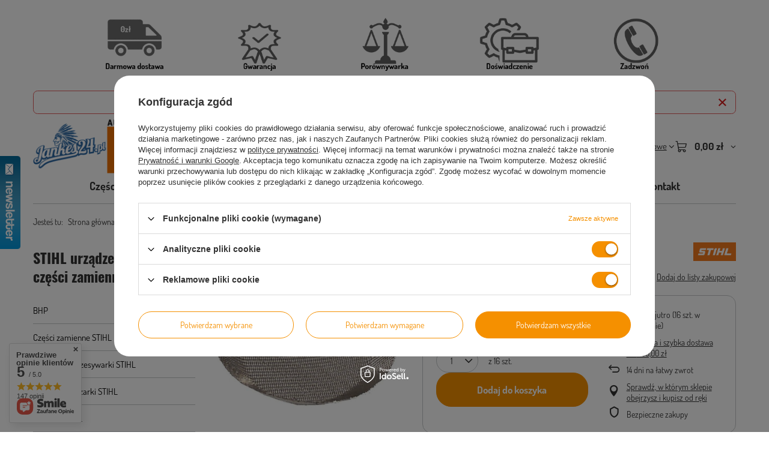

--- FILE ---
content_type: text/html; charset=utf-8
request_url: https://jankes24.pl/pl/products/sitko-gaznika-2124.html
body_size: 33608
content:
<!DOCTYPE html>
<html lang="pl" class="--freeShipping --vat --gross " ><head><link rel="preload" as="image" fetchpriority="high" href="https://static3.jankes24.pl/hpeciai/044b47142610c8cdb7c7860af2dea703/pol_pm_Sitko-gaznika-2124_1.jpg"><meta name="viewport" content="initial-scale = 1.0, maximum-scale = 5.0, width=device-width, viewport-fit=cover"><meta http-equiv="Content-Type" content="text/html; charset=utf-8"><meta http-equiv="X-UA-Compatible" content="IE=edge"><title>Sitko gaźnika  | Jankes24.pl</title><meta name="keywords" content="Sitko gaźnika   STIHL  Towar wprowadzony przed 13.12.2024 TAK  11201217800 11201217800  |  |"><meta name="description" content="Sitko gaźnika  |  |  |"><link rel="icon" href="/gfx/pol/favicon.ico"><meta name="theme-color" content="#f59000"><meta name="msapplication-navbutton-color" content="#f59000"><meta name="apple-mobile-web-app-status-bar-style" content="#f59000"><link rel="stylesheet" type="text/css" href="/gfx/pol/projector_style.css.gzip?r=1765523237"><style>
							#photos_slider[data-skeleton] .photos__link:before {
								padding-top: calc(min((450/450 * 100%), 450px));
							}
							@media (min-width: 979px) {.photos__slider[data-skeleton] .photos__figure:not(.--nav):first-child .photos__link {
								max-height: 450px;
							}}
						</style><script>var app_shop={urls:{prefix:'data="/gfx/'.replace('data="', '')+'pol/',graphql:'/graphql/v1/'},vars:{meta:{viewportContent:'initial-scale = 1.0, maximum-scale = 5.0, width=device-width, viewport-fit=cover'},priceType:'gross',priceTypeVat:true,productDeliveryTimeAndAvailabilityWithBasket:false,geoipCountryCode:'US',fairShopLogo: { enabled: false, image: '/gfx/standards/safe_light.svg'},currency:{id:'PLN',symbol:'zł',country:'pl',format:'###,##0.00',beforeValue:false,space:true,decimalSeparator:',',groupingSeparator:' '},language:{id:'pol',symbol:'pl',name:'Polski'},omnibus:{enabled:true,rebateCodeActivate:false,hidePercentageDiscounts:false,},},txt:{priceTypeText:' brutto',},fn:{},fnrun:{},files:[],graphql:{}};const getCookieByName=(name)=>{const value=`; ${document.cookie}`;const parts = value.split(`; ${name}=`);if(parts.length === 2) return parts.pop().split(';').shift();return false;};if(getCookieByName('freeeshipping_clicked')){document.documentElement.classList.remove('--freeShipping');}if(getCookieByName('rabateCode_clicked')){document.documentElement.classList.remove('--rabateCode');}function hideClosedBars(){const closedBarsArray=JSON.parse(localStorage.getItem('closedBars'))||[];if(closedBarsArray.length){const styleElement=document.createElement('style');styleElement.textContent=`${closedBarsArray.map((el)=>`#${el}`).join(',')}{display:none !important;}`;document.head.appendChild(styleElement);}}hideClosedBars();</script><meta name="robots" content="index,follow"><meta name="rating" content="general"><meta name="Author" content="JANKES24 na bazie IdoSell (www.idosell.com/shop).">
<!-- Begin LoginOptions html -->

<style>
#client_new_social .service_item[data-name="service_Apple"]:before, 
#cookie_login_social_more .service_item[data-name="service_Apple"]:before,
.oscop_contact .oscop_login__service[data-service="Apple"]:before {
    display: block;
    height: 2.6rem;
    content: url('/gfx/standards/apple.svg?r=1743165583');
}
.oscop_contact .oscop_login__service[data-service="Apple"]:before {
    height: auto;
    transform: scale(0.8);
}
#client_new_social .service_item[data-name="service_Apple"]:has(img.service_icon):before,
#cookie_login_social_more .service_item[data-name="service_Apple"]:has(img.service_icon):before,
.oscop_contact .oscop_login__service[data-service="Apple"]:has(img.service_icon):before {
    display: none;
}
</style>

<!-- End LoginOptions html -->

<!-- Open Graph -->
<meta property="og:type" content="website"><meta property="og:url" content="https://jankes24.pl/pl/products/sitko-gaznika-2124.html
"><meta property="og:title" content="Sitko gaźnika"><meta property="og:site_name" content="JANKES24"><meta property="og:locale" content="pl_PL"><meta property="og:image" content="https://jankes24.pl/hpeciai/94422245ee58cb14f4e30855badce5ca/pol_pl_Sitko-gaznika-2124_1.jpg"><meta property="og:image:width" content="450"><meta property="og:image:height" content="450"><script >
window.dataLayer = window.dataLayer || [];
window.gtag = function gtag() {
dataLayer.push(arguments);
}
gtag('consent', 'default', {
'ad_storage': 'denied',
'analytics_storage': 'denied',
'ad_personalization': 'denied',
'ad_user_data': 'denied',
'wait_for_update': 500
});

gtag('set', 'ads_data_redaction', true);
</script><script id="iaiscript_1" data-requirements="W10=" data-ga4_sel="ga4script">
window.iaiscript_1 = `<${'script'}  class='google_consent_mode_update'>
gtag('consent', 'update', {
'ad_storage': 'granted',
'analytics_storage': 'granted',
'ad_personalization': 'granted',
'ad_user_data': 'granted'
});
</${'script'}>`;
</script>
<!-- End Open Graph -->

<link rel="canonical" href="https://jankes24.pl/pl/products/sitko-gaznika-2124.html" />

                <!-- Global site tag (gtag.js) -->
                <script  async src="https://www.googletagmanager.com/gtag/js?id=G-FEG9CRMNPK"></script>
                <script >
                    window.dataLayer = window.dataLayer || [];
                    window.gtag = function gtag(){dataLayer.push(arguments);}
                    gtag('js', new Date());
                    
                    gtag('config', 'G-FEG9CRMNPK');

                </script>
                <link rel="stylesheet" type="text/css" href="/data/designs/646619112dbe39.88138067_36/gfx/pol/custom.css.gzip?r=1765797724">
<!-- Begin additional html or js -->


<!--2|1|2-->
<meta name="google-site-verification" content="ahsYMkpcjiSSDOgD_0zioX8bJK0wwtcx7Na79Gsboyk" />

<!-- End additional html or js -->
<script>(function(w,d,s,i,dl){w._ceneo = w._ceneo || function () {
w._ceneo.e = w._ceneo.e || []; w._ceneo.e.push(arguments); };
w._ceneo.e = w._ceneo.e || [];dl=dl===undefined?"dataLayer":dl;
const f = d.getElementsByTagName(s)[0], j = d.createElement(s); j.defer = true;
j.src = "https://ssl.ceneo.pl/ct/v5/script.js?accountGuid=" + i + "&t=" +
Date.now() + (dl ? "&dl=" + dl : ""); f.parentNode.insertBefore(j, f);
})(window, document, "script", "91dad967-bd55-474d-bcd7-16904e3371ea");</script>
                <script>
                if (window.ApplePaySession && window.ApplePaySession.canMakePayments()) {
                    var applePayAvailabilityExpires = new Date();
                    applePayAvailabilityExpires.setTime(applePayAvailabilityExpires.getTime() + 2592000000); //30 days
                    document.cookie = 'applePayAvailability=yes; expires=' + applePayAvailabilityExpires.toUTCString() + '; path=/;secure;'
                    var scriptAppleJs = document.createElement('script');
                    scriptAppleJs.src = "/ajax/js/apple.js?v=3";
                    if (document.readyState === "interactive" || document.readyState === "complete") {
                          document.body.append(scriptAppleJs);
                    } else {
                        document.addEventListener("DOMContentLoaded", () => {
                            document.body.append(scriptAppleJs);
                        });  
                    }
                } else {
                    document.cookie = 'applePayAvailability=no; path=/;secure;'
                }
                </script>
                <script>let paypalDate = new Date();
                    paypalDate.setTime(paypalDate.getTime() + 86400000);
                    document.cookie = 'payPalAvailability_PLN=-1; expires=' + paypalDate.getTime() + '; path=/; secure';
                </script></head><body><div id="container" class="projector_page container max-width-1200"><header class=" commercial_banner"><script class="ajaxLoad">app_shop.vars.vat_registered="true";app_shop.vars.currency_format="###,##0.00";app_shop.vars.currency_before_value=false;app_shop.vars.currency_space=true;app_shop.vars.symbol="zł";app_shop.vars.id="PLN";app_shop.vars.baseurl="http://jankes24.pl/";app_shop.vars.sslurl="https://jankes24.pl/";app_shop.vars.curr_url="%2Fpl%2Fproducts%2Fsitko-gaznika-2124.html";var currency_decimal_separator=',';var currency_grouping_separator=' ';app_shop.vars.blacklist_extension=["exe","com","swf","js","php"];app_shop.vars.blacklist_mime=["application/javascript","application/octet-stream","message/http","text/javascript","application/x-deb","application/x-javascript","application/x-shockwave-flash","application/x-msdownload"];app_shop.urls.contact="/pl/contact.html";</script><div id="viewType" style="display:none"></div><div id="menu_skip" class="menu_skip"><a href="#layout" class="btn --outline --medium menu_skip__link --layout">Przejdź do zawartości strony</a><a href="#menu_categories" class="btn --outline --medium menu_skip__link --menu">Przejdź do kategorii</a></div><div class="bars_top bars"><div class="bars__item" id="bar26" style="--background-color:#ffffff;--border-color:#ffffff;--font-color:#f37a1f;"><div class="bars__wrapper"><div class="bars__content"> <div id="gcpi_blok">
	<div class="gcpi_ele">
	<a href="https://jankes24.pl/pl/delivery.html#wysyłka" ><img src="https://jankes24.pl/data/include/cms//fdelivery.jpg" alt="delivery"  width="100" height="100"></a> 
	</div>
	<div class="gcpi_ele">
	<a href="https://jankes24.pl/pl/cms/gwarancja-36.html"><img src="https://jankes24.pl/data/include/cms//gwarancja.jpg" alt="gwarancja" width="100" height="100"></a>
	</div>
	<div class="gcpi_ele"> 
	<a href="https://jankes24.pl/pl/cms/porownywarka-towarow-35.html"><img src="https://jankes24.pl/data/include/cms//porownywarka.jpg" alt="porownywarka" width="100" height="100"></a>
	</div>
	<div class="gcpi_ele">
	<a href="https://jankes24.pl/#25lat"><img src="https://jankes24.pl/data/include/cms//doswiadczenie.jpg" alt="doświadczenie" width="100" height="100"></a>
	</div>
	<div class="gcpi_ele">
	<a href="tel:+48513045068"><img src="https://jankes24.pl/data/include/cms//telefon.jpg" alt="513045068" width="100" height="100"></a>
	</div>
</div>

</div></div></div></div><script>document.documentElement.style.setProperty('--bars-height',`${document.querySelector('.bars_top').offsetHeight}px`);</script><div id="freeShipping" class="freeShipping"><span class="freeShipping__info">Darmowa dostawa</span><strong class="freeShipping__val">
				od 
				299,00 zł</strong><a href="" class="freeShipping__close" aria-label="Zamknij pasek informacyjny"></a></div><div id="logo" class="d-flex align-items-center"><a href="/" target="_self" aria-label="Logo sklepu"><img src="/data/gfx/mask/pol/logo_1_big.png" alt="JANKES24" width="640" height="200"></a></div><form action="https://jankes24.pl/pl/search.html" method="get" id="menu_search" class="menu_search"><a href="#showSearchForm" class="menu_search__mobile" aria-label="Szukaj"></a><div class="menu_search__block"><div class="menu_search__item --input"><input class="menu_search__input" type="text" name="text" autocomplete="off" placeholder="Wpisz czego szukasz" aria-label="Wpisz czego szukasz"><button class="menu_search__submit" type="submit" aria-label="Szukaj"></button></div><div class="menu_search__item --results search_result"></div></div></form><div id="menu_top" class="menu_top"><div class="account_links"><a class="account_links__item" href="https://jankes24.pl/pl/login.html"><span class="account_links__text --logged-out">Zaloguj się</span></a></div><div class="shopping_list_top hover__wrapper" data-empty="true"><a href="https://jankes24.pl/pl/shoppinglist" class="wishlist_link slt_link --empty" aria-label="Listy zakupowe"><span class="slt_link__text">Listy zakupowe</span></a><div class="slt_lists hover__element"><ul class="slt_lists__nav"><li class="slt_lists__nav_item" data-list_skeleton="true" data-list_id="true" data-shared="true"><a href="#" class="slt_lists__nav_link" data-list_href="true"><span class="slt_lists__nav_name" data-list_name="true"></span><span class="slt_lists__count" data-list_count="true">0</span></a></li><li class="slt_lists__nav_item --empty"><a class="slt_lists__nav_link --empty" href="https://jankes24.pl/pl/shoppinglist"><span class="slt_lists__nav_name" data-list_name="true">Lista zakupowa</span><span class="slt_lists__count" data-list_count="true">0</span></a></li></ul></div></div><div id="menu_basket" class="top_basket hover__wrapper --skeleton --mobile_hide"><a class="top_basket__sub" title="Przejdź do koszyka" href="/basketedit.php" aria-label="Wartość koszyka: 0,00 zł"><span class="badge badge-info"></span><strong class="top_basket__price">0,00 zł</strong></a><div class="top_basket__express_checkout_container"><express-checkout type="basket"></express-checkout></div><script>
        app_shop.vars.cache_html = true;
      </script><div class="top_basket__details hover__element --skeleton"><div class="top_basket__skeleton --name"></div><div class="top_basket__skeleton --product"></div><div class="top_basket__skeleton --product"></div><div class="top_basket__skeleton --product --last"></div><div class="top_basket__skeleton --sep"></div><div class="top_basket__skeleton --summary"></div></div></div><template id="top_basket_product"><div class="top_basket__product"><a class="top_basket__img" title=""><picture><source type="image/webp" srcset=""></source><img src="" alt=""></picture></a><a class="top_basket__link" title=""></a><div class="top_basket__prices"><span class="top_basket__price"></span><span class="top_basket__unit"></span><span class="top_basket__vat"></span></div></div></template><template id="top_basket_summary"><div class="top_basket__summary_shipping_free"><span class="top_basket__summary_label --freeshipping_limit">Do darmowej dostawy brakuje <span class="top_basket__summary_value"></span></span><span class="progress_bar"><span class="progress_bar__value"></span></span></div><div class="top_basket__summary_item --worth"><span class="top_basket__summary_label">Wartość zamówienia:</span><b class="top_basket__summary_value"></b></div><div class="top_basket__summary_item --shipping"><span class="top_basket__summary_label">Koszt przesyłki:</span><b class="top_basket__summary_value"></b></div><div class="top_basket__buttons"><a class="btn --solid --large" data-ec-class="btn --outline --large" title="Przejdź do koszyka" href="/basketedit.php">
        Przejdź do koszyka
      </a><div id="top_basket__express_checkout_placeholder"></div></div></template><template id="top_basket_details"><div class="top_basket__details hover__element"><div class="top_basket__details_sub"><div class="headline"><span class="headline__name">Twój koszyk (<span class="top_basket__count"></span>)</span></div><div class="top_basket__products"></div><div class="top_basket__summary"></div></div></div></template></div><nav id="menu_categories3" class="wide"><button type="button" class="navbar-toggler" aria-label="Menu"><i class="icon-reorder"></i></button><div class="navbar-collapse" id="menu_navbar3"><ul class="navbar-nav mx-md-n2"><li class="nav-item"><span class="nav-link-wrapper"><a  href="https://jankes24.pl/pl/menu/czesci-zamienne-stihl-825.html" target="_self" title="Części zamienne" class="nav-link --l1" >Części zamienne</a></span></li><li class="nav-item"><span class="nav-link-wrapper"><a  href="https://jankes24.pl/pl/menu/bhp-826.html" target="_self" title="BHP" class="nav-link --l1" >BHP</a></span></li><li class="nav-item"><span class="nav-link-wrapper"><a  href="/search.php?promo=y" target="_self" title="Promocje" class="nav-link --l1" >Promocje</a></span></li><li class="nav-item"><span class="nav-link-wrapper"><a  href="/pl/menu/produkty-testowe-i-powystawowe-106.html" target="_self" title="Produkty testowe i powystawowe" class="nav-link --l1" >Produkty testowe i powystawowe</a></span></li><li class="nav-item"><span class="nav-link-wrapper"><a  href="/contact.php" target="_self" title="Kontakt" class="nav-link --l1" >Kontakt</a></span></li></ul></div></nav><div id="breadcrumbs" class="breadcrumbs"><div class="back_button"><button id="back_button"><i class="icon-angle-left"></i> Wstecz</button></div><nav class="list_wrapper" aria-label="Nawigacja okruszkowa"><ol><li><span>Jesteś tu:  </span></li><li class="bc-main"><span><a href="/">Strona główna</a></span></li><li class="bc-active bc-product-name" aria-current="page"><span>Sitko gaźnika</span></li></ol></nav></div></header><div id="layout" class="row clearfix"><aside class="col-md-3 col-xl-2"><section class="shopping_list_menu"><div class="shopping_list_menu__block --lists slm_lists" data-empty="true"><a href="#showShoppingLists" class="slm_lists__label">Listy zakupowe</a><ul class="slm_lists__nav"><li class="slm_lists__nav_item" data-list_skeleton="true" data-list_id="true" data-shared="true"><a href="#" class="slm_lists__nav_link" data-list_href="true"><span class="slm_lists__nav_name" data-list_name="true"></span><span class="slm_lists__count" data-list_count="true">0</span></a></li><li class="slm_lists__nav_header"><a href="#hidehoppingLists" class="slm_lists__label"><span class="sr-only">Wróć</span>Listy zakupowe</a></li><li class="slm_lists__nav_item --empty"><a class="slm_lists__nav_link --empty" href="https://jankes24.pl/pl/shoppinglist"><span class="slm_lists__nav_name" data-list_name="true">Lista zakupowa</span><span class="sr-only">ilość produktów: </span><span class="slm_lists__count" data-list_count="true">0</span></a></li></ul><a href="#manage" class="slm_lists__manage d-none align-items-center d-md-flex">Zarządzaj listami</a></div><div class="shopping_list_menu__block --bought slm_bought"><a class="slm_bought__link d-flex" href="https://jankes24.pl/pl/products-bought.html">
				Lista dotychczas zamówionych produktów
			</a></div><div class="shopping_list_menu__block --info slm_info"><strong class="slm_info__label d-block mb-3">Jak działa lista zakupowa?</strong><ul class="slm_info__list"><li class="slm_info__list_item d-flex mb-3">
					Po zalogowaniu możesz umieścić i przechowywać na liście zakupowej dowolną liczbę produktów nieskończenie długo.
				</li><li class="slm_info__list_item d-flex mb-3">
					Dodanie produktu do listy zakupowej nie oznacza automatycznie jego rezerwacji.
				</li><li class="slm_info__list_item d-flex mb-3">
					Dla niezalogowanych klientów lista zakupowa przechowywana jest do momentu wygaśnięcia sesji (około 24h).
				</li></ul></div></section><div id="mobileCategories" class="mobileCategories"><div class="mobileCategories__item --menu"><button type="button" class="mobileCategories__link --active" data-ids="#menu_search,.shopping_list_menu,#menu_search,#menu_navbar,#menu_navbar3, #menu_blog">
                            Menu
                        </button></div><div class="mobileCategories__item --account"><button type="button" class="mobileCategories__link" data-ids="#menu_contact,#login_menu_block">
                            Konto
                        </button></div></div><div class="setMobileGrid" data-item="#menu_navbar"></div><div class="setMobileGrid" data-item="#menu_navbar3" data-ismenu1="true"></div><div class="setMobileGrid" data-item="#menu_blog"></div><div class="login_menu_block d-lg-none" id="login_menu_block"><a class="sign_in_link" href="/login.php" title=""><i class="icon-user"></i><span>Zaloguj się</span></a><a class="registration_link" href="https://jankes24.pl/pl/client-new.html?register"><i class="icon-lock"></i><span>Zarejestruj się</span></a><a class="order_status_link" href="/order-open.php" title=""><i class="icon-globe"></i><span>Sprawdź status zamówienia</span></a></div><div class="setMobileGrid" data-item="#menu_contact"></div><div class="setMobileGrid" data-item="#menu_settings"></div><nav id="menu_categories" class="col-md-12 px-0" aria-label="Kategorie główne"><h2 class="big_label"><a href="/categories.php" title="Kliknij, by zobaczyć wszystkie kategorie">STIHL urządzenia i części zamienne</a></h2><button type="button" class="navbar-toggler" aria-label="Menu"><i class="icon-reorder"></i></button><div class="navbar-collapse" id="menu_navbar"><ul class="navbar-nav"><li class="nav-item"><a  href="/pl/menu/bhp-826.html" target="_self" title="BHP" class="nav-link noevent" >BHP</a><ul class="navbar-subnav"><li class="nav-header"><a href="#backLink" class="nav-header__backLink"><i class="icon-angle-left"></i></a><a  href="/pl/menu/bhp-826.html" target="_self" title="BHP" class="nav-link noevent" >BHP</a></li><li class="nav-item"><a  href="/pl/menu/spodnie-robocze-829.html" target="_self" title="Spodnie robocze" class="nav-link" >Spodnie robocze</a><ul class="navbar-subsubnav"><li class="nav-header"><a href="#backLink" class="nav-header__backLink"><i class="icon-angle-left"></i></a><a  href="/pl/menu/spodnie-robocze-829.html" target="_self" title="Spodnie robocze" class="nav-link" >Spodnie robocze</a></li><li class="nav-item"><a  href="/pl/menu/spodnie-robocze-do-pasa-831.html" target="_self" title="Spodnie robocze do pasa" class="nav-link" >Spodnie robocze do pasa</a></li><li class="nav-item"><a  href="/pl/menu/spodnie-robocze-ogrodniczki-830.html" target="_self" title="Spodnie robocze ogrodniczki" class="nav-link" >Spodnie robocze ogrodniczki</a></li><li class="nav-item"><a  href="/pl/menu/spodenki-robocze-krotkie-827.html" target="_self" title="Spodenki robocze krótkie" class="nav-link" >Spodenki robocze krótkie</a></li></ul></li><li class="nav-item"><a  href="/pl/menu/kurtki-robocze-861.html" target="_self" title="Kurtki robocze" class="nav-link" >Kurtki robocze</a></li><li class="nav-item"><a  href="/pl/menu/bluzy-i-polary-robocze-856.html" target="_self" title="Bluzy i polary robocze" class="nav-link" >Bluzy i polary robocze</a><ul class="navbar-subsubnav"><li class="nav-header"><a href="#backLink" class="nav-header__backLink"><i class="icon-angle-left"></i></a><a  href="/pl/menu/bluzy-i-polary-robocze-856.html" target="_self" title="Bluzy i polary robocze" class="nav-link" >Bluzy i polary robocze</a></li><li class="nav-item"><a  href="/pl/menu/polary-robocze-833.html" target="_self" title="Polary robocze" class="nav-link" >Polary robocze</a></li></ul></li><li class="nav-item"><a  href="/pl/menu/koszulki-robocze-834.html" target="_self" title="Koszulki robocze" class="nav-link" >Koszulki robocze</a><ul class="navbar-subsubnav"><li class="nav-header"><a href="#backLink" class="nav-header__backLink"><i class="icon-angle-left"></i></a><a  href="/pl/menu/koszulki-robocze-834.html" target="_self" title="Koszulki robocze" class="nav-link" >Koszulki robocze</a></li><li class="nav-item"><a  href="/pl/menu/koszulki-robocze-z-dlugim-rekawem-836.html" target="_self" title="Koszulki robocze z długim rękawem" class="nav-link" >Koszulki robocze z długim rękawem</a></li></ul></li><li class="nav-item"><a  href="/pl/menu/ocieplacze-robocze-837.html" target="_self" title="Ocieplacze robocze" class="nav-link" >Ocieplacze robocze</a></li><li class="nav-item"><a  href="/pl/menu/kamizelki-ostrzegawcze-838.html" target="_self" title="Kamizelki ostrzegawcze" class="nav-link" >Kamizelki ostrzegawcze</a></li><li class="nav-item"><a  href="/pl/menu/ochrona-glowy-i-wzroku-839.html" target="_self" title="Ochrona głowy i wzroku" class="nav-link" >Ochrona głowy i wzroku</a><ul class="navbar-subsubnav"><li class="nav-header"><a href="#backLink" class="nav-header__backLink"><i class="icon-angle-left"></i></a><a  href="/pl/menu/ochrona-glowy-i-wzroku-839.html" target="_self" title="Ochrona głowy i wzroku" class="nav-link" >Ochrona głowy i wzroku</a></li><li class="nav-item"><a  href="/pl/menu/okulary-ochronne-840.html" target="_self" title="Okulary ochronne" class="nav-link" >Okulary ochronne</a></li><li class="nav-item"><a  href="/pl/menu/kaski-ochronne-841.html" target="_self" title="Kaski ochronne" class="nav-link" >Kaski ochronne</a></li><li class="nav-item"><a  href="/pl/menu/czapki-i-czapeczki-ochronne-842.html" target="_self" title="Czapki i czapeczki ochronne" class="nav-link" >Czapki i czapeczki ochronne</a></li><li class="nav-item"><a  href="/pl/menu/maski-ochronne-843.html" target="_self" title="Maski ochronne" class="nav-link" >Maski ochronne</a></li></ul></li><li class="nav-item"><a  href="/pl/menu/obuwie-robocze-844.html" target="_self" title="Obuwie robocze" class="nav-link" >Obuwie robocze</a><ul class="navbar-subsubnav"><li class="nav-header"><a href="#backLink" class="nav-header__backLink"><i class="icon-angle-left"></i></a><a  href="/pl/menu/obuwie-robocze-844.html" target="_self" title="Obuwie robocze" class="nav-link" >Obuwie robocze</a></li><li class="nav-item"><a  href="/pl/menu/obuwie-robocze-letnie-845.html" target="_self" title="Obuwie robocze letnie" class="nav-link" >Obuwie robocze letnie</a></li><li class="nav-item"><a  href="/pl/menu/obuwie-robocze-zimowe-wysokie-846.html" target="_self" title="Obuwie robocze zimowe wysokie" class="nav-link" >Obuwie robocze zimowe wysokie</a></li><li class="nav-item"><a  href="/pl/menu/obuwie-robocze-zimowe-niskie-847.html" target="_self" title="Obuwie robocze zimowe niskie" class="nav-link" >Obuwie robocze zimowe niskie</a></li><li class="nav-item"><a  href="/pl/menu/wkladki-do-butow-862.html" target="_self" title="Wkładki do butów" class="nav-link" >Wkładki do butów</a></li></ul></li><li class="nav-item"><a  href="/pl/menu/rekawice-robocze-853.html" target="_self" title="Rękawice robocze" class="nav-link" >Rękawice robocze</a><ul class="navbar-subsubnav"><li class="nav-header"><a href="#backLink" class="nav-header__backLink"><i class="icon-angle-left"></i></a><a  href="/pl/menu/rekawice-robocze-853.html" target="_self" title="Rękawice robocze" class="nav-link" >Rękawice robocze</a></li><li class="nav-item"><a  href="/pl/menu/rekawice-robocze-skorzane-854.html" target="_self" title="Rękawice robocze skórzane" class="nav-link" >Rękawice robocze skórzane</a></li><li class="nav-item"><a  href="/pl/menu/rekawice-robocze-pozostale-855.html" target="_self" title="Rękawice robocze pozostałe" class="nav-link" >Rękawice robocze pozostałe</a></li></ul></li><li class="nav-item"><a  href="/pl/menu/pasty-i-kremy-bhp-852.html" target="_self" title="Pasty i kremy BHP" class="nav-link" >Pasty i kremy BHP</a></li><li class="nav-item"><a  href="/pl/menu/pozostale-851.html" target="_self" title="Pozostałe" class="nav-link" >Pozostałe</a></li></ul></li><li class="nav-item"><a  href="/pl/menu/czesci-zamienne-stihl-825.html" target="_self" title="Części zamienne STIHL" class="nav-link" >Części zamienne STIHL</a></li><li class="nav-item"><a  href="/pl/menu/pilarki-i-podkrzesywarki-stihl-101.html" target="_self" title="Pilarki i podkrzesywarki STIHL" class="nav-link" >Pilarki i podkrzesywarki STIHL</a><ul class="navbar-subnav"><li class="nav-header"><a href="#backLink" class="nav-header__backLink"><i class="icon-angle-left"></i></a><a  href="/pl/menu/pilarki-i-podkrzesywarki-stihl-101.html" target="_self" title="Pilarki i podkrzesywarki STIHL" class="nav-link" >Pilarki i podkrzesywarki STIHL</a></li><li class="nav-item"><a  href="/pl/menu/pilarki-spalinowe-158.html" target="_self" title="Pilarki spalinowe " class="nav-link" >Pilarki spalinowe </a></li><li class="nav-item"><a  href="/pl/menu/pilarki-akumulatorowe-159.html" target="_self" title="Pilarki akumulatorowe" class="nav-link" >Pilarki akumulatorowe</a></li><li class="nav-item"><a  href="/pl/menu/akumulatory-i-ladowarki-do-pilarek-i-podkrzesywarek-288.html" target="_self" title="Akumulatory i ładowarki do pilarek i podkrzesywarek" class="nav-link" >Akumulatory i ładowarki do pilarek i podkrzesywarek</a><ul class="navbar-subsubnav"><li class="nav-header"><a href="#backLink" class="nav-header__backLink"><i class="icon-angle-left"></i></a><a  href="/pl/menu/akumulatory-i-ladowarki-do-pilarek-i-podkrzesywarek-288.html" target="_self" title="Akumulatory i ładowarki do pilarek i podkrzesywarek" class="nav-link" >Akumulatory i ładowarki do pilarek i podkrzesywarek</a></li><li class="nav-item"><a  href="/pl/menu/akumulatory-do-pilarek-i-podkrzesywarek-289.html" target="_self" title="Akumulatory do pilarek i podkrzesywarek" class="nav-link" >Akumulatory do pilarek i podkrzesywarek</a></li><li class="nav-item"><a  href="/pl/menu/ladowarki-do-pilarek-i-podkrzesywarek-290.html" target="_self" title="Ładowarki do pilarek i podkrzesywarek" class="nav-link" >Ładowarki do pilarek i podkrzesywarek</a></li></ul></li><li class="nav-item"><a  href="/pl/menu/pilarki-elektryczne-160.html" target="_self" title="Pilarki elektryczne" class="nav-link" >Pilarki elektryczne</a></li><li class="nav-item"><a  href="/pl/menu/podkrzesywarki-308.html" target="_self" title="Podkrzesywarki" class="nav-link" >Podkrzesywarki</a></li><li class="nav-item"><a  href="/pl/menu/prowadnice-lancuchy-i-pilniki-162.html" target="_self" title="Prowadnice łańcuchy i pilniki" class="nav-link" >Prowadnice łańcuchy i pilniki</a><ul class="navbar-subsubnav"><li class="nav-header"><a href="#backLink" class="nav-header__backLink"><i class="icon-angle-left"></i></a><a  href="/pl/menu/prowadnice-lancuchy-i-pilniki-162.html" target="_self" title="Prowadnice łańcuchy i pilniki" class="nav-link" >Prowadnice łańcuchy i pilniki</a></li><li class="nav-item"><a  href="/pl/menu/narzedzia-do-konserwacji-i-obslugi-lancuchow-251.html" target="_self" title="Narzędzia do konserwacji i obsługi łańcuchów" class="nav-link" >Narzędzia do konserwacji i obsługi łańcuchów</a></li><li class="nav-item"><a  href="/pl/menu/prowadnice-291.html" target="_self" title="Prowadnice " class="nav-link" >Prowadnice </a></li><li class="nav-item"><a  href="/pl/menu/lancuchy-292.html" target="_self" title="Łańcuchy" class="nav-link" >Łańcuchy</a></li></ul></li><li class="nav-item"><a  href="/pl/menu/osprzet-i-akcesoria-do-pilarek-i-podkrzesywarek-161.html" target="_self" title="Osprzęt i akcesoria do pilarek i podkrzesywarek" class="nav-link" >Osprzęt i akcesoria do pilarek i podkrzesywarek</a><ul class="navbar-subsubnav"><li class="nav-header"><a href="#backLink" class="nav-header__backLink"><i class="icon-angle-left"></i></a><a  href="/pl/menu/osprzet-i-akcesoria-do-pilarek-i-podkrzesywarek-161.html" target="_self" title="Osprzęt i akcesoria do pilarek i podkrzesywarek" class="nav-link" >Osprzęt i akcesoria do pilarek i podkrzesywarek</a></li><li class="nav-item"><a  href="/pl/menu/pokrowce-i-oslony-250.html" target="_self" title="Pokrowce i osłony" class="nav-link" >Pokrowce i osłony</a></li><li class="nav-item"><a  href="/pl/menu/kanistry-i-dozowniki-do-pilarek-i-pokrzesywarek-328.html" target="_self" title="Kanistry i dozowniki do pilarek i pokrzesywarek" class="nav-link" >Kanistry i dozowniki do pilarek i pokrzesywarek</a></li><li class="nav-item"><a  href="/pl/menu/kliny-do-obalania-i-rozlupywania-353.html" target="_self" title="Kliny do obalania i rozłupywania" class="nav-link" >Kliny do obalania i rozłupywania</a></li><li class="nav-item"><a  href="/pl/menu/pozostale-akcesoria-do-pilarek-i-podkrzesywarek-252.html" target="_self" title="Pozostałe akcesoria do pilarek i podkrzesywarek" class="nav-link" >Pozostałe akcesoria do pilarek i podkrzesywarek</a></li></ul></li><li class="nav-item"><a  href="/pl/menu/materialy-eksploatacyjne-do-pilarek-i-podkrzesywarek-309.html" target="_self" title="Materiały eksploatacyjne do pilarek i podkrzesywarek" class="nav-link" >Materiały eksploatacyjne do pilarek i podkrzesywarek</a><ul class="navbar-subsubnav"><li class="nav-header"><a href="#backLink" class="nav-header__backLink"><i class="icon-angle-left"></i></a><a  href="/pl/menu/materialy-eksploatacyjne-do-pilarek-i-podkrzesywarek-309.html" target="_self" title="Materiały eksploatacyjne do pilarek i podkrzesywarek" class="nav-link" >Materiały eksploatacyjne do pilarek i podkrzesywarek</a></li><li class="nav-item"><a  href="/pl/menu/oleje-do-lancuchow-do-pilarek-i-podkrzesywarek-316.html" target="_self" title="Oleje do łańcuchów do pilarek i podkrzesywarek" class="nav-link" >Oleje do łańcuchów do pilarek i podkrzesywarek</a></li><li class="nav-item"><a  href="/pl/menu/oleje-do-paliwa-do-pilarek-i-podkrzesywarek-317.html" target="_self" title="Oleje do paliwa do pilarek i podkrzesywarek" class="nav-link" >Oleje do paliwa do pilarek i podkrzesywarek</a></li></ul></li><li class="nav-item"><a  href="/pl/menu/odziez-i-srodki-ochrony-osobistej-do-pilarek-i-podkszesywarek-310.html" target="_self" title="Odzież i środki ochrony osobistej do pilarek i podkszesywarek" class="nav-link" >Odzież i środki ochrony osobistej do pilarek i podkszesywarek</a><ul class="navbar-subsubnav"><li class="nav-header"><a href="#backLink" class="nav-header__backLink"><i class="icon-angle-left"></i></a><a  href="/pl/menu/odziez-i-srodki-ochrony-osobistej-do-pilarek-i-podkszesywarek-310.html" target="_self" title="Odzież i środki ochrony osobistej do pilarek i podkszesywarek" class="nav-link" >Odzież i środki ochrony osobistej do pilarek i podkszesywarek</a></li><li class="nav-item"><a  href="/pl/menu/ochrona-glowy-do-pilarek-i-podkrzesywarek-311.html" target="_self" title="Ochrona głowy do pilarek i podkrzesywarek" class="nav-link" >Ochrona głowy do pilarek i podkrzesywarek</a></li><li class="nav-item"><a  href="/pl/menu/okulary-ochronne-do-pilarek-i-podkrzesywarek-313.html" target="_self" title="Okulary ochronne do pilarek i podkrzesywarek" class="nav-link" >Okulary ochronne do pilarek i podkrzesywarek</a></li><li class="nav-item"><a  href="/pl/menu/rekawice-ochronne-do-pilarek-i-podkrzesywarek-312.html" target="_self" title="Rękawice ochronne do pilarek i podkrzesywarek" class="nav-link" >Rękawice ochronne do pilarek i podkrzesywarek</a></li><li class="nav-item"><a  href="/pl/menu/ochronniki-sluchu-do-pilarek-i-podkszesywarek-386.html" target="_self" title="Ochronniki słuchu do pilarek i podkszesywarek" class="nav-link" >Ochronniki słuchu do pilarek i podkszesywarek</a></li><li class="nav-item"><a  href="/pl/menu/odziez-do-pilarek-i-podkrzesywarek-314.html" target="_self" title="Odzież do pilarek i podkrzesywarek" class="nav-link" >Odzież do pilarek i podkrzesywarek</a></li><li class="nav-item"><a  href="/pl/menu/obuwie-do-pilarek-i-podkrzesywarek-315.html" target="_self" title="Obuwie do pilarek i podkrzesywarek" class="nav-link" >Obuwie do pilarek i podkrzesywarek</a></li></ul></li><li class="nav-item"><a  href="/pl/menu/czesci-zamienne-do-pilarek-i-podkrzesywarek-164.html" target="_self" title="Części zamienne do pilarek i podkrzesywarek" class="nav-link" >Części zamienne do pilarek i podkrzesywarek</a><ul class="navbar-subsubnav"><li class="nav-header"><a href="#backLink" class="nav-header__backLink"><i class="icon-angle-left"></i></a><a  href="/pl/menu/czesci-zamienne-do-pilarek-i-podkrzesywarek-164.html" target="_self" title="Części zamienne do pilarek i podkrzesywarek" class="nav-link" >Części zamienne do pilarek i podkrzesywarek</a></li><li class="nav-item"><a  href="/pl/menu/filtry-powietrza-do-pilarek-i-podkrzesywarek-307.html" target="_self" title="Filtry powietrza do pilarek i podkrzesywarek" class="nav-link" >Filtry powietrza do pilarek i podkrzesywarek</a></li><li class="nav-item"><a  href="/pl/menu/filtry-paliwa-i-oleju-do-pilarek-i-podkrzesywarek-258.html" target="_self" title="Filtry paliwa i oleju do pilarek i podkrzesywarek" class="nav-link" >Filtry paliwa i oleju do pilarek i podkrzesywarek</a></li><li class="nav-item"><a  href="/pl/menu/rozruszniki-do-pilarek-i-podkrzesywarek-261.html" target="_self" title="Rozruszniki do pilarek i podkrzesywarek" class="nav-link" >Rozruszniki do pilarek i podkrzesywarek</a></li><li class="nav-item"><a  href="/pl/menu/bebny-sprzegla-i-kolka-plywajace-253.html" target="_self" title="Bębny sprzęgła i kółka pływające" class="nav-link" >Bębny sprzęgła i kółka pływające</a></li><li class="nav-item"><a  href="/pl/menu/amortyzatory-do-pilarek-stihl-817.html" target="_self" title="Amortyzatory do pilarek Stihl" class="nav-link" >Amortyzatory do pilarek Stihl</a></li><li class="nav-item"><a  href="/pl/menu/korki-paliwa-i-oleju-do-pilarek-i-podkrzesywarek-265.html" target="_self" title="Korki paliwa i oleju do pilarek i podkrzesywarek" class="nav-link" >Korki paliwa i oleju do pilarek i podkrzesywarek</a></li><li class="nav-item"><a  href="/pl/menu/sprzegla-i-ich-podzespoly-do-pilarek-i-podkrzesywarek-266.html" target="_self" title="Sprzęgła i ich podzespoły do pilarek i podkrzesywarek" class="nav-link" >Sprzęgła i ich podzespoły do pilarek i podkrzesywarek</a></li><li class="nav-item"><a  href="/pl/menu/wezyki-paliwa-i-oleju-do-pilarek-i-podkrzesywarek-263.html" target="_self" title="Wężyki paliwa i oleju do pilarek i podkrzesywarek" class="nav-link" >Wężyki paliwa i oleju do pilarek i podkrzesywarek</a></li><li class="nav-item"><a  href="/pl/menu/lozyska-i-uszczelki-do-pilarek-i-podkrzesywarek-297.html" target="_self" title="Łożyska i uszczelki do pilarek i podkrzesywarek" class="nav-link" >Łożyska i uszczelki do pilarek i podkrzesywarek</a></li><li class="nav-item"><a  href="/pl/menu/napinacze-lancucha-do-pilarek-i-podkrzesywarek-300.html" target="_self" title="Napinacze łańćucha do pilarek i podkrzesywarek" class="nav-link" >Napinacze łańćucha do pilarek i podkrzesywarek</a></li><li class="nav-item"><a  href="/pl/menu/pompy-olejowe-i-slimaki-do-pilarek-i-podkrzesywarek-260.html" target="_self" title="Pompy olejowe i ślimaki do pilarek i podkrzesywarek" class="nav-link" >Pompy olejowe i ślimaki do pilarek i podkrzesywarek</a></li><li class="nav-item"><a  href="/pl/menu/przypory-szponowe-zeby-metalowe-332.html" target="_self" title="Przypory szponowe / zęby metalowe" class="nav-link" >Przypory szponowe / zęby metalowe</a></li><li class="nav-item"><a  href="/pl/menu/moduly-zaplonowe-i-swiece-do-pilarek-i-podkrzesywarek-267.html" target="_self" title="Moduły zapłonowe i świece do pilarek i podkrzesywarek" class="nav-link" >Moduły zapłonowe i świece do pilarek i podkrzesywarek</a></li><li class="nav-item"><a  href="/pl/menu/tlumiki-do-pilarek-i-podkrzesywarek-283.html" target="_self" title="Tłumiki do pilarek i podkrzesywarek" class="nav-link" >Tłumiki do pilarek i podkrzesywarek</a></li><li class="nav-item"><a  href="/pl/menu/sruby-i-nakretki-do-pilarek-i-podkrzesywarek-301.html" target="_self" title="Śruby i nakrętki do pilarek i podkrzesywarek" class="nav-link" >Śruby i nakrętki do pilarek i podkrzesywarek</a></li><li class="nav-item"><a  href="/pl/menu/kartery-pilarek-i-podkrzesywarek-302.html" target="_self" title="Kartery pilarek i podkrzesywarek" class="nav-link" >Kartery pilarek i podkrzesywarek</a></li><li class="nav-item"><a  href="/pl/menu/kablaki-i-oslony-dloni-do-pilarek-i-podkrzesywarek-304.html" target="_self" title="Kabłąki i osłony dłoni do pilarek i podkrzesywarek" class="nav-link" >Kabłąki i osłony dłoni do pilarek i podkrzesywarek</a></li><li class="nav-item"><a  href="/pl/menu/tasmy-hamulca-do-pilarek-i-podkrzesywarek-305.html" target="_self" title="Taśmy hamulca do pilarek i podkrzesywarek" class="nav-link" >Taśmy hamulca do pilarek i podkrzesywarek</a></li><li class="nav-item"><a  href="/pl/menu/cylindry-tloki-pierscienie-do-pilarek-i-podkrzesywarek-259.html" target="_self" title="Cylindry, tłoki, pierścienie do pilarek i podkrzesywarek" class="nav-link" >Cylindry, tłoki, pierścienie do pilarek i podkrzesywarek</a></li><li class="nav-item"><a  href="/pl/menu/waly-do-pilarek-i-podkrzesywarek-485.html" target="_self" title="Wały do pilarek i podkrzesywarek" class="nav-link" >Wały do pilarek i podkrzesywarek</a></li><li class="nav-item"><a  href="/pl/menu/gazniki-i-ich-podzespoly-do-pilarek-i-podkrzesywarek-264.html" target="_self" title="Gaźniki i ich podzespoły do pilarek i podkrzesywarek" class="nav-link" >Gaźniki i ich podzespoły do pilarek i podkrzesywarek</a></li><li class="nav-item"><a  href="/pl/menu/obudowy-pokrywy-i-oslony-do-pilarek-i-podkrzesywarek-262.html" target="_self" title="Obudowy, pokrywy i osłony do pilarek i podkrzesywarek" class="nav-link" >Obudowy, pokrywy i osłony do pilarek i podkrzesywarek</a></li><li class="nav-item"><a  href="/pl/menu/kola-magnesowe-do-pilarek-i-podkrzesywarek-303.html" target="_self" title="Koła magnesowe do pilarek i podkrzesywarek" class="nav-link" >Koła magnesowe do pilarek i podkrzesywarek</a></li><li class="nav-item"><a  href="/pl/menu/pozostale-czesci-do-pilarek-i-podkrzesywarek-306.html" target="_self" title="Pozostałe części do pilarek i podkrzesywarek" class="nav-link" >Pozostałe części do pilarek i podkrzesywarek</a></li></ul></li></ul></li><li class="nav-item"><a  href="/pl/menu/kosy-i-podkaszarki-stihl-131.html" target="_self" title="Kosy i podkaszarki STIHL" class="nav-link" >Kosy i podkaszarki STIHL</a><ul class="navbar-subnav"><li class="nav-header"><a href="#backLink" class="nav-header__backLink"><i class="icon-angle-left"></i></a><a  href="/pl/menu/kosy-i-podkaszarki-stihl-131.html" target="_self" title="Kosy i podkaszarki STIHL" class="nav-link" >Kosy i podkaszarki STIHL</a></li><li class="nav-item"><a  href="/pl/menu/kosy-i-podkaszarki-spalinowe-165.html" target="_self" title="Kosy i podkaszarki spalinowe" class="nav-link" >Kosy i podkaszarki spalinowe</a></li><li class="nav-item"><a  href="/pl/menu/kosy-i-podkaszarki-akumulatorowe-166.html" target="_self" title="Kosy i podkaszarki akumulatorowe" class="nav-link" >Kosy i podkaszarki akumulatorowe</a></li><li class="nav-item"><a  href="/pl/menu/akumulatory-i-ladowarki-do-kos-i-podkaszarek-333.html" target="_self" title="Akumulatory i ładowarki do kos i podkaszarek" class="nav-link" >Akumulatory i ładowarki do kos i podkaszarek</a></li><li class="nav-item"><a  href="/pl/menu/osprzet-i-akcesoria-do-kos-i-podkaszarek-168.html" target="_self" title="Osprzęt i akcesoria do kos i podkaszarek" class="nav-link" >Osprzęt i akcesoria do kos i podkaszarek</a><ul class="navbar-subsubnav"><li class="nav-header"><a href="#backLink" class="nav-header__backLink"><i class="icon-angle-left"></i></a><a  href="/pl/menu/osprzet-i-akcesoria-do-kos-i-podkaszarek-168.html" target="_self" title="Osprzęt i akcesoria do kos i podkaszarek" class="nav-link" >Osprzęt i akcesoria do kos i podkaszarek</a></li><li class="nav-item"><a  href="/pl/menu/szelki-i-pasy-nosne-do-kos-spalinowych-254.html" target="_self" title="Szelki i pasy nośne do kos spalinowych" class="nav-link" >Szelki i pasy nośne do kos spalinowych</a></li><li class="nav-item"><a  href="/pl/menu/glowice-zylkowe-256.html" target="_self" title="Głowice żyłkowe" class="nav-link" >Głowice żyłkowe</a></li><li class="nav-item"><a  href="/pl/menu/czesci-do-glowic-zylkowych-325.html" target="_self" title="Części do głowic żyłkowych" class="nav-link" >Części do głowic żyłkowych</a></li><li class="nav-item"><a  href="/pl/menu/tarcze-metalowe-257.html" target="_self" title="Tarcze metalowe" class="nav-link" >Tarcze metalowe</a></li><li class="nav-item"><a  href="/pl/menu/elementy-do-mocowania-tarcz-metalowych-326.html" target="_self" title="Elementy do mocowania tarcz metalowych" class="nav-link" >Elementy do mocowania tarcz metalowych</a></li><li class="nav-item"><a  href="/pl/menu/oslony-do-narzedzi-tnacych-do-kos-i-podkaszarek-324.html" target="_self" title="Osłony do narzędzi tnących do kos i podkaszarek" class="nav-link" >Osłony do narzędzi tnących do kos i podkaszarek</a></li><li class="nav-item"><a  href="/pl/menu/kanistry-i-dozowniki-do-kos-i-podkaszarek-329.html" target="_self" title="Kanistry i dozowniki do kos i podkaszarek" class="nav-link" >Kanistry i dozowniki do kos i podkaszarek</a></li><li class="nav-item"><a  href="/pl/menu/pozostale-akcesoria-do-kos-i-podkaszerek-331.html" target="_self" title="Pozostałe akcesoria do kos i podkaszerek" class="nav-link" >Pozostałe akcesoria do kos i podkaszerek</a></li></ul></li><li class="nav-item"><a  href="/pl/menu/materialy-eksploatacyjne-do-kos-i-podkaszarek-319.html" target="_self" title="Materiały eksploatacyjne do kos i podkaszarek" class="nav-link" >Materiały eksploatacyjne do kos i podkaszarek</a><ul class="navbar-subsubnav"><li class="nav-header"><a href="#backLink" class="nav-header__backLink"><i class="icon-angle-left"></i></a><a  href="/pl/menu/materialy-eksploatacyjne-do-kos-i-podkaszarek-319.html" target="_self" title="Materiały eksploatacyjne do kos i podkaszarek" class="nav-link" >Materiały eksploatacyjne do kos i podkaszarek</a></li><li class="nav-item"><a  href="/pl/menu/oleje-do-paliwa-do-kos-i-podkaszarek-320.html" target="_self" title="Oleje do paliwa do kos i podkaszarek" class="nav-link" >Oleje do paliwa do kos i podkaszarek</a></li><li class="nav-item"><a  href="/pl/menu/zylki-tnace-do-kos-i-podkaszarek-321.html" target="_self" title="Żyłki tnące do kos i podkaszarek" class="nav-link" >Żyłki tnące do kos i podkaszarek</a></li><li class="nav-item"><a  href="/pl/menu/smary-do-przekladni-katowych-327.html" target="_self" title="Smary do przekładni kątowych" class="nav-link" >Smary do przekładni kątowych</a></li><li class="nav-item"><a  href="/pl/menu/pozostale-do-kos-i-podkaszarek-322.html" target="_self" title="Pozostałe do kos i podkaszarek" class="nav-link" >Pozostałe do kos i podkaszarek</a></li></ul></li><li class="nav-item"><a  href="/pl/menu/odziez-i-srodki-ochrony-osobistej-do-kos-i-podkaszarek-337.html" target="_self" title="Odzież i środki ochrony osobistej do kos i podkaszarek" class="nav-link" >Odzież i środki ochrony osobistej do kos i podkaszarek</a><ul class="navbar-subsubnav"><li class="nav-header"><a href="#backLink" class="nav-header__backLink"><i class="icon-angle-left"></i></a><a  href="/pl/menu/odziez-i-srodki-ochrony-osobistej-do-kos-i-podkaszarek-337.html" target="_self" title="Odzież i środki ochrony osobistej do kos i podkaszarek" class="nav-link" >Odzież i środki ochrony osobistej do kos i podkaszarek</a></li><li class="nav-item"><a  href="/pl/menu/oslony-twarzy-do-kos-i-podkaszarek-344.html" target="_self" title="Osłony twarzy do kos i podkaszarek" class="nav-link" >Osłony twarzy do kos i podkaszarek</a></li><li class="nav-item"><a  href="/pl/menu/okulary-ochronne-do-kos-i-podkaszarek-346.html" target="_self" title="Okulary ochronne do kos i podkaszarek" class="nav-link" >Okulary ochronne do kos i podkaszarek</a></li><li class="nav-item"><a  href="/pl/menu/rekawice-ochronne-do-kos-i-podkaszarek-345.html" target="_self" title="Rękawice ochronne do kos i podkaszarek" class="nav-link" >Rękawice ochronne do kos i podkaszarek</a></li><li class="nav-item"><a  href="/pl/menu/ochronniki-sluchu-do-kos-i-podkaszarek-387.html" target="_self" title="Ochronniki słuchu do kos i podkaszarek" class="nav-link" >Ochronniki słuchu do kos i podkaszarek</a></li></ul></li><li class="nav-item"><a  href="/pl/menu/czesci-zamienne-do-kos-i-podkaszarek-169.html" target="_self" title="Części zamienne do kos i podkaszarek" class="nav-link" >Części zamienne do kos i podkaszarek</a><ul class="navbar-subsubnav"><li class="nav-header"><a href="#backLink" class="nav-header__backLink"><i class="icon-angle-left"></i></a><a  href="/pl/menu/czesci-zamienne-do-kos-i-podkaszarek-169.html" target="_self" title="Części zamienne do kos i podkaszarek" class="nav-link" >Części zamienne do kos i podkaszarek</a></li><li class="nav-item"><a  href="/pl/menu/filtry-powietrza-do-kos-i-podkaszarek-268.html" target="_self" title="Filtry powietrza do kos i podkaszarek" class="nav-link" >Filtry powietrza do kos i podkaszarek</a></li><li class="nav-item"><a  href="/pl/menu/filtry-paliwa-i-wezyki-do-kos-i-podkaszarek-483.html" target="_self" title="Filtry paliwa i wężyki do kos i podkaszarek" class="nav-link" >Filtry paliwa i wężyki do kos i podkaszarek</a></li><li class="nav-item"><a  href="/pl/menu/zbiorniki-i-korki-paliwa-do-kos-i-podkaszarek-814.html" target="_self" title="Zbiorniki i korki paliwa do kos i podkaszarek" class="nav-link" >Zbiorniki i korki paliwa do kos i podkaszarek</a></li><li class="nav-item"><a  href="/pl/menu/gazniki-i-ich-podzespoly-do-kos-i-podkaszarek-269.html" target="_self" title="Gaźniki i ich podzespoły do kos i podkaszarek" class="nav-link" >Gaźniki i ich podzespoły do kos i podkaszarek</a></li><li class="nav-item"><a  href="/pl/menu/lozyska-do-kos-i-podkaszarek-271.html" target="_self" title="Łożyska do kos i podkaszarek" class="nav-link" >Łożyska do kos i podkaszarek</a></li><li class="nav-item"><a  href="/pl/menu/uszczelniacze-walu-do-kos-i-podkaszarek-272.html" target="_self" title="Uszczelniacze wału do kos i podkaszarek" class="nav-link" >Uszczelniacze wału do kos i podkaszarek</a></li><li class="nav-item"><a  href="/pl/menu/amortyzatory-do-kos-i-podkaszarek-273.html" target="_self" title="Amortyzatory do kos i podkaszarek" class="nav-link" >Amortyzatory do kos i podkaszarek</a></li><li class="nav-item"><a  href="/pl/menu/waly-cylindry-tloki-pierscienie-do-kos-i-podkaszarek-274.html" target="_self" title="Wały, cylindry, tłoki, pierścienie do kos i podkaszarek" class="nav-link" >Wały, cylindry, tłoki, pierścienie do kos i podkaszarek</a></li><li class="nav-item"><a  href="/pl/menu/przekladnie-i-ich-podzespoly-do-kos-i-podkaszarek-276.html" target="_self" title="Przekładnie i ich podzespoły do kos i podkaszarek" class="nav-link" >Przekładnie i ich podzespoły do kos i podkaszarek</a></li><li class="nav-item"><a  href="/pl/menu/obudowy-pokrywy-oslony-do-kos-i-podkaszarek-277.html" target="_self" title="Obudowy, pokrywy, osłony do kos i podkaszarek" class="nav-link" >Obudowy, pokrywy, osłony do kos i podkaszarek</a></li><li class="nav-item"><a  href="/pl/menu/wysiegniki-i-walki-do-kos-i-podkaszarek-278.html" target="_self" title="Wysięgniki i wałki do kos i podkaszarek" class="nav-link" >Wysięgniki i wałki do kos i podkaszarek</a></li><li class="nav-item"><a  href="/pl/menu/moduly-zaplonowe-i-swiece-do-kos-i-podkaszarek-279.html" target="_self" title="Moduły zapłonowe i świece do kos i podkaszarek" class="nav-link" >Moduły zapłonowe i świece do kos i podkaszarek</a></li><li class="nav-item"><a  href="/pl/menu/kierownice-uchwyty-kierownic-do-kos-i-podkaszarek-280.html" target="_self" title="Kierownice, uchwyty kierownic do kos i podkaszarek" class="nav-link" >Kierownice, uchwyty kierownic do kos i podkaszarek</a></li><li class="nav-item"><a  href="/pl/menu/linki-gazu-do-kos-i-podkaszarek-281.html" target="_self" title="Linki gazu do kos i podkaszarek" class="nav-link" >Linki gazu do kos i podkaszarek</a></li><li class="nav-item"><a  href="/pl/menu/rozruszniki-do-kos-i-podkaszarek-284.html" target="_self" title="Rozruszniki do kos i podkaszarek" class="nav-link" >Rozruszniki do kos i podkaszarek</a></li><li class="nav-item"><a  href="/pl/menu/sprzegla-do-kos-i-podkaszarek-285.html" target="_self" title="Sprzęgła do kos i podkaszarek" class="nav-link" >Sprzęgła do kos i podkaszarek</a></li><li class="nav-item"><a  href="/pl/menu/oslony-fartuchy-i-nozyki-do-kos-i-podkaszarek-330.html" target="_self" title="Osłony, fartuchy i nożyki do kos i podkaszarek" class="nav-link" >Osłony, fartuchy i nożyki do kos i podkaszarek</a></li><li class="nav-item"><a  href="/pl/menu/bebny-sprzegla-do-kos-i-podkaszarek-388.html" target="_self" title="Bębny sprzęgła do kos i podkaszarek" class="nav-link" >Bębny sprzęgła do kos i podkaszarek</a></li><li class="nav-item"><a  href="/pl/menu/pozostale-czesci-do-kos-i-podkaszarek-484.html" target="_self" title="Pozostałe części do kos i podkaszarek" class="nav-link" >Pozostałe części do kos i podkaszarek</a></li></ul></li></ul></li><li class="nav-item"><a  href="/pl/menu/kosiarki-stihl-157.html" target="_self" title="Kosiarki STIHL" class="nav-link" >Kosiarki STIHL</a><ul class="navbar-subnav"><li class="nav-header"><a href="#backLink" class="nav-header__backLink"><i class="icon-angle-left"></i></a><a  href="/pl/menu/kosiarki-stihl-157.html" target="_self" title="Kosiarki STIHL" class="nav-link" >Kosiarki STIHL</a></li><li class="nav-item"><a  href="/pl/menu/kosiarki-spalinowe-171.html" target="_self" title="Kosiarki spalinowe" class="nav-link" >Kosiarki spalinowe</a></li><li class="nav-item"><a  href="/pl/menu/kosiarki-akumulatorowe-172.html" target="_self" title="Kosiarki akumulatorowe" class="nav-link" >Kosiarki akumulatorowe</a></li><li class="nav-item"><a  href="/pl/menu/akumulatory-i-ladowarki-do-kosiarek-334.html" target="_self" title="Akumulatory i ładowarki do kosiarek" class="nav-link" >Akumulatory i ładowarki do kosiarek</a></li><li class="nav-item"><a  href="/pl/menu/kosiarki-elektryczne-173.html" target="_self" title="Kosiarki elektryczne" class="nav-link" >Kosiarki elektryczne</a></li><li class="nav-item"><a  href="/pl/menu/osprzet-i-akcesoria-do-kosiarek-174.html" target="_self" title="Osprzęt i akcesoria do kosiarek" class="nav-link" >Osprzęt i akcesoria do kosiarek</a><ul class="navbar-subsubnav"><li class="nav-header"><a href="#backLink" class="nav-header__backLink"><i class="icon-angle-left"></i></a><a  href="/pl/menu/osprzet-i-akcesoria-do-kosiarek-174.html" target="_self" title="Osprzęt i akcesoria do kosiarek" class="nav-link" >Osprzęt i akcesoria do kosiarek</a></li><li class="nav-item"><a  href="/pl/menu/zestawy-do-mulczowania-335.html" target="_self" title="Zestawy do mulczowania" class="nav-link" >Zestawy do mulczowania</a></li><li class="nav-item"><a  href="/pl/menu/przewody-i-zestawy-do-montowania-kosiarek-automatycznych-631.html" target="_self" title="Przewody i zestawy do montowania kosiarek automatycznych" class="nav-link" >Przewody i zestawy do montowania kosiarek automatycznych</a></li><li class="nav-item"><a  href="/pl/menu/kanistry-i-dozowniki-do-kosiarek-379.html" target="_self" title="Kanistry i dozowniki do kosiarek" class="nav-link" >Kanistry i dozowniki do kosiarek</a></li><li class="nav-item"><a  href="/pl/menu/akcesoria-do-czyszczenia-i-konserwacji-kosiarek-808.html" target="_self" title="Akcesoria do czyszczenia i konserwacji kosiarek" class="nav-link" >Akcesoria do czyszczenia i konserwacji kosiarek</a></li><li class="nav-item"><a  href="/pl/menu/pozostaly-osprzet-i-akcesoria-do-kosiarek-372.html" target="_self" title="Pozostały osprzęt i akcesoria do kosiarek" class="nav-link" >Pozostały osprzęt i akcesoria do kosiarek</a></li></ul></li><li class="nav-item"><a  href="/pl/menu/materialy-eksploatacyjne-do-kosiarek-338.html" target="_self" title="Materiały eksploatacyjne do kosiarek" class="nav-link" >Materiały eksploatacyjne do kosiarek</a><ul class="navbar-subsubnav"><li class="nav-header"><a href="#backLink" class="nav-header__backLink"><i class="icon-angle-left"></i></a><a  href="/pl/menu/materialy-eksploatacyjne-do-kosiarek-338.html" target="_self" title="Materiały eksploatacyjne do kosiarek" class="nav-link" >Materiały eksploatacyjne do kosiarek</a></li><li class="nav-item"><a  href="/pl/menu/noze-tnace-340.html" target="_self" title="Noże tnące" class="nav-link" >Noże tnące</a></li><li class="nav-item"><a  href="/pl/menu/oleje-i-dodatki-do-paliwa-do-kosiarek-341.html" target="_self" title="Oleje i dodatki do paliwa do kosiarek" class="nav-link" >Oleje i dodatki do paliwa do kosiarek</a></li></ul></li><li class="nav-item"><a  href="/pl/menu/odziez-i-srodki-ochrony-osobistej-do-kosiarek-339.html" target="_self" title="Odzież i środki ochrony osobistej do kosiarek" class="nav-link" >Odzież i środki ochrony osobistej do kosiarek</a><ul class="navbar-subsubnav"><li class="nav-header"><a href="#backLink" class="nav-header__backLink"><i class="icon-angle-left"></i></a><a  href="/pl/menu/odziez-i-srodki-ochrony-osobistej-do-kosiarek-339.html" target="_self" title="Odzież i środki ochrony osobistej do kosiarek" class="nav-link" >Odzież i środki ochrony osobistej do kosiarek</a></li><li class="nav-item"><a  href="/pl/menu/okulary-ochronne-do-kosiarek-382.html" target="_self" title="Okulary ochronne do kosiarek" class="nav-link" >Okulary ochronne do kosiarek</a></li><li class="nav-item"><a  href="/pl/menu/rekawice-ochronne-do-kosiarek-342.html" target="_self" title="Rękawice ochronne do kosiarek" class="nav-link" >Rękawice ochronne do kosiarek</a></li><li class="nav-item"><a  href="/pl/menu/ochronniki-sluchu-do-kosiarek-343.html" target="_self" title="Ochronniki słuchu do kosiarek" class="nav-link" >Ochronniki słuchu do kosiarek</a></li></ul></li><li class="nav-item"><a  href="/pl/menu/czesci-zamienne-do-kosiarek-175.html" target="_self" title="Części zamienne do kosiarek" class="nav-link" >Części zamienne do kosiarek</a><ul class="navbar-subsubnav"><li class="nav-header"><a href="#backLink" class="nav-header__backLink"><i class="icon-angle-left"></i></a><a  href="/pl/menu/czesci-zamienne-do-kosiarek-175.html" target="_self" title="Części zamienne do kosiarek" class="nav-link" >Części zamienne do kosiarek</a></li><li class="nav-item"><a  href="/pl/menu/kola-jezdne-do-kosiarek-361.html" target="_self" title="Koła jezdne do kosiarek" class="nav-link" >Koła jezdne do kosiarek</a></li><li class="nav-item"><a  href="/pl/menu/silniki-do-kosiarek-363.html" target="_self" title="Silniki do kosiarek" class="nav-link" >Silniki do kosiarek</a></li><li class="nav-item"><a  href="/pl/menu/korki-paliwa-do-kosiarek-364.html" target="_self" title="Korki paliwa do kosiarek" class="nav-link" >Korki paliwa do kosiarek</a></li><li class="nav-item"><a  href="/pl/menu/linki-napedu-i-wlacznika-do-kosiarek-365.html" target="_self" title="Linki napędu i włącznika do kosiarek" class="nav-link" >Linki napędu i włącznika do kosiarek</a></li><li class="nav-item"><a  href="/pl/menu/piasty-noza-do-kosiarek-368.html" target="_self" title="Piasty noża do kosiarek" class="nav-link" >Piasty noża do kosiarek</a></li><li class="nav-item"><a  href="/pl/menu/lozyska-do-kol-do-kosiarek-369.html" target="_self" title="Łożyska do kół do kosiarek" class="nav-link" >Łożyska do kół do kosiarek</a></li><li class="nav-item"><a  href="/pl/menu/paski-napedu-do-kosiarek-370.html" target="_self" title="Paski napędu do kosiarek" class="nav-link" >Paski napędu do kosiarek</a></li><li class="nav-item"><a  href="/pl/menu/pozostale-czesci-zamienne-do-kosiarek-373.html" target="_self" title="Pozostałe części zamienne do kosiarek" class="nav-link" >Pozostałe części zamienne do kosiarek</a></li></ul></li></ul></li><li class="nav-item"><a  href="/pl/menu/nozyce-do-zywoplotu-stihl-179.html" target="_self" title="Nożyce do żywopłotu STIHL" class="nav-link" >Nożyce do żywopłotu STIHL</a><ul class="navbar-subnav"><li class="nav-header"><a href="#backLink" class="nav-header__backLink"><i class="icon-angle-left"></i></a><a  href="/pl/menu/nozyce-do-zywoplotu-stihl-179.html" target="_self" title="Nożyce do żywopłotu STIHL" class="nav-link" >Nożyce do żywopłotu STIHL</a></li><li class="nav-item"><a  href="/pl/menu/nozyce-spalinowe-216.html" target="_self" title="Nożyce spalinowe" class="nav-link" >Nożyce spalinowe</a></li><li class="nav-item"><a  href="/pl/menu/nozyce-akumulatorowe-217.html" target="_self" title="Nożyce akumulatorowe" class="nav-link" >Nożyce akumulatorowe</a></li><li class="nav-item"><a  href="/pl/menu/akumulatory-i-ladowarki-do-nozyc-371.html" target="_self" title="Akumulatory i ładowarki do nożyc" class="nav-link" >Akumulatory i ładowarki do nożyc</a></li><li class="nav-item"><a  href="/pl/menu/osprzet-i-akcesoria-do-nozyc-219.html" target="_self" title="Osprzęt i akcesoria do nożyc" class="nav-link" >Osprzęt i akcesoria do nożyc</a><ul class="navbar-subsubnav"><li class="nav-header"><a href="#backLink" class="nav-header__backLink"><i class="icon-angle-left"></i></a><a  href="/pl/menu/osprzet-i-akcesoria-do-nozyc-219.html" target="_self" title="Osprzęt i akcesoria do nożyc" class="nav-link" >Osprzęt i akcesoria do nożyc</a></li><li class="nav-item"><a  href="/pl/menu/kanistry-i-dozowniki-380.html" target="_self" title="Kanistry i dozowniki" class="nav-link" >Kanistry i dozowniki</a></li><li class="nav-item"><a  href="/pl/menu/pozostaly-osprzet-i-akcesoria-do-nozyc-381.html" target="_self" title="Pozostały osprzęt i akcesoria do nożyc" class="nav-link" >Pozostały osprzęt i akcesoria do nożyc</a></li></ul></li><li class="nav-item"><a  href="/pl/menu/materialy-eksploatacyjne-do-nozyc-375.html" target="_self" title="Materiały eksploatacyjne do nożyc" class="nav-link" >Materiały eksploatacyjne do nożyc</a><ul class="navbar-subsubnav"><li class="nav-header"><a href="#backLink" class="nav-header__backLink"><i class="icon-angle-left"></i></a><a  href="/pl/menu/materialy-eksploatacyjne-do-nozyc-375.html" target="_self" title="Materiały eksploatacyjne do nożyc" class="nav-link" >Materiały eksploatacyjne do nożyc</a></li><li class="nav-item"><a  href="/pl/menu/oleje-do-paliwa-do-nozyc-377.html" target="_self" title="Oleje do paliwa do nożyc" class="nav-link" >Oleje do paliwa do nożyc</a></li><li class="nav-item"><a  href="/pl/menu/smary-i-preparaty-czyszczace-do-nozyc-378.html" target="_self" title="Smary i preparaty czyszczące do nożyc" class="nav-link" >Smary i preparaty czyszczące do nożyc</a></li></ul></li><li class="nav-item"><a  href="/pl/menu/odziez-i-srodki-ochrony-osobistej-do-nozyc-376.html" target="_self" title="Odzież i środki ochrony osobistej do nożyc" class="nav-link" >Odzież i środki ochrony osobistej do nożyc</a><ul class="navbar-subsubnav"><li class="nav-header"><a href="#backLink" class="nav-header__backLink"><i class="icon-angle-left"></i></a><a  href="/pl/menu/odziez-i-srodki-ochrony-osobistej-do-nozyc-376.html" target="_self" title="Odzież i środki ochrony osobistej do nożyc" class="nav-link" >Odzież i środki ochrony osobistej do nożyc</a></li><li class="nav-item"><a  href="/pl/menu/rekawice-ochronne-do-nozyc-384.html" target="_self" title="Rękawice ochronne do nożyc" class="nav-link" >Rękawice ochronne do nożyc</a></li><li class="nav-item"><a  href="/pl/menu/ochronniki-sluchu-do-nozyc-385.html" target="_self" title="Ochronniki słuchu do nożyc" class="nav-link" >Ochronniki słuchu do nożyc</a></li></ul></li><li class="nav-item"><a  href="/pl/menu/czesci-zamienne-do-nozyc-391.html" target="_self" title="Części zamienne do nożyc" class="nav-link" >Części zamienne do nożyc</a><ul class="navbar-subsubnav"><li class="nav-header"><a href="#backLink" class="nav-header__backLink"><i class="icon-angle-left"></i></a><a  href="/pl/menu/czesci-zamienne-do-nozyc-391.html" target="_self" title="Części zamienne do nożyc" class="nav-link" >Części zamienne do nożyc</a></li><li class="nav-item"><a  href="/pl/menu/filtry-powietrza-do-nozyc-412.html" target="_self" title="Filtry powietrza do nożyc" class="nav-link" >Filtry powietrza do nożyc</a></li><li class="nav-item"><a  href="/pl/menu/filtry-paliwa-do-nozyc-393.html" target="_self" title="Filtry paliwa do nożyc" class="nav-link" >Filtry paliwa do nożyc</a></li><li class="nav-item"><a  href="/pl/menu/rozruszniki-do-nozyc-396.html" target="_self" title="Rozruszniki do nożyc" class="nav-link" >Rozruszniki do nożyc</a></li><li class="nav-item"><a  href="/pl/menu/noze-i-zestawy-nozy-do-nozyc-392.html" target="_self" title="Noże i zestawy noży do nożyc" class="nav-link" >Noże i zestawy noży do nożyc</a></li><li class="nav-item"><a  href="/pl/menu/korki-paliwa-i-wezyki-do-nozyc-400.html" target="_self" title="Korki paliwa i wężyki do nożyc" class="nav-link" >Korki paliwa i wężyki do nożyc</a></li><li class="nav-item"><a  href="/pl/menu/amortyzatory-do-nozyc-479.html" target="_self" title="Amortyzatory do nożyc" class="nav-link" >Amortyzatory do nożyc</a></li><li class="nav-item"><a  href="/pl/menu/lozyska-i-uszczelki-do-nozyc-404.html" target="_self" title="Łożyska i uszczelki do nożyc" class="nav-link" >Łożyska i uszczelki do nożyc</a></li><li class="nav-item"><a  href="/pl/menu/moduly-zaplonowe-i-swiece-do-nozyc-402.html" target="_self" title="Moduły zapłonowe i świece do nożyc" class="nav-link" >Moduły zapłonowe i świece do nożyc</a></li><li class="nav-item"><a  href="/pl/menu/sruby-i-nakretki-do-nozyc-406.html" target="_self" title="Śruby i nakrętki do nożyc" class="nav-link" >Śruby i nakrętki do nożyc</a></li><li class="nav-item"><a  href="/pl/menu/cylindry-tloki-pierscienie-do-nozyc-394.html" target="_self" title="Cylindry, tłoki, pierścienie do nożyc" class="nav-link" >Cylindry, tłoki, pierścienie do nożyc</a></li><li class="nav-item"><a  href="/pl/menu/gazniki-i-ich-podzespoly-do-nozyc-399.html" target="_self" title="Gaźniki i ich podzespoły do nożyc" class="nav-link" >Gaźniki i ich podzespoły do nożyc</a></li><li class="nav-item"><a  href="/pl/menu/obudowy-pokrywy-i-oslony-do-nozyc-397.html" target="_self" title="Obudowy, pokrywy i osłony do nożyc" class="nav-link" >Obudowy, pokrywy i osłony do nożyc</a></li><li class="nav-item"><a  href="/pl/menu/pozostale-czesci-do-nozyc-411.html" target="_self" title="Pozostałe części do nożyc" class="nav-link" >Pozostałe części do nożyc</a></li></ul></li></ul></li><li class="nav-item"><a  href="/pl/menu/dmuchawy-i-zbieracze-do-lisci-stihl-233.html" target="_self" title="Dmuchawy i zbieracze do liści STIHL" class="nav-link" >Dmuchawy i zbieracze do liści STIHL</a><ul class="navbar-subnav"><li class="nav-header"><a href="#backLink" class="nav-header__backLink"><i class="icon-angle-left"></i></a><a  href="/pl/menu/dmuchawy-i-zbieracze-do-lisci-stihl-233.html" target="_self" title="Dmuchawy i zbieracze do liści STIHL" class="nav-link" >Dmuchawy i zbieracze do liści STIHL</a></li><li class="nav-item"><a  href="/pl/menu/dmuchawy-i-zbieracze-do-lisci-spalinowe-234.html" target="_self" title="Dmuchawy i zbieracze do liści spalinowe" class="nav-link" >Dmuchawy i zbieracze do liści spalinowe</a></li><li class="nav-item"><a  href="/pl/menu/dmuchawy-i-zbieracze-do-lisci-akumulatorowe-235.html" target="_self" title="Dmuchawy i zbieracze do liści akumulatorowe" class="nav-link" >Dmuchawy i zbieracze do liści akumulatorowe</a></li><li class="nav-item"><a  href="/pl/menu/akumulatory-i-ladowarki-do-dmuchaw-i-zbieraczy-do-lisci-414.html" target="_self" title="Akumulatory i ładowarki do dmuchaw i zbieraczy do liści" class="nav-link" >Akumulatory i ładowarki do dmuchaw i zbieraczy do liści</a></li><li class="nav-item"><a  href="/pl/menu/dmuchawy-i-zbieracze-do-lisci-elektryczne-236.html" target="_self" title="Dmuchawy i zbieracze do liści elektryczne" class="nav-link" >Dmuchawy i zbieracze do liści elektryczne</a></li><li class="nav-item"><a  href="/pl/menu/osprzet-i-akcesoria-do-dmuchaw-i-zbieraczy-do-lisci-237.html" target="_self" title="Osprzęt i akcesoria do dmuchaw i zbieraczy do liści" class="nav-link" >Osprzęt i akcesoria do dmuchaw i zbieraczy do liści</a><ul class="navbar-subsubnav"><li class="nav-header"><a href="#backLink" class="nav-header__backLink"><i class="icon-angle-left"></i></a><a  href="/pl/menu/osprzet-i-akcesoria-do-dmuchaw-i-zbieraczy-do-lisci-237.html" target="_self" title="Osprzęt i akcesoria do dmuchaw i zbieraczy do liści" class="nav-link" >Osprzęt i akcesoria do dmuchaw i zbieraczy do liści</a></li><li class="nav-item"><a  href="/pl/menu/kanistry-i-dozowniki-do-dmuchaw-i-zbieraczy-do-lisci-433.html" target="_self" title="Kanistry i dozowniki do dmuchaw i zbieraczy do liści" class="nav-link" >Kanistry i dozowniki do dmuchaw i zbieraczy do liści</a></li><li class="nav-item"><a  href="/pl/menu/rury-i-koncowki-do-dmuchaw-i-zbieraczy-do-lisci-434.html" target="_self" title="Rury i końcówki do dmuchaw i zbieraczy do liści" class="nav-link" >Rury i końcówki do dmuchaw i zbieraczy do liści</a></li><li class="nav-item"><a  href="/pl/menu/pozostaly-osprzet-i-akcesoria-do-dmuchaw-i-zbieraczy-do-lisci-435.html" target="_self" title="Pozostały osprzęt i akcesoria do dmuchaw i zbieraczy do liści" class="nav-link" >Pozostały osprzęt i akcesoria do dmuchaw i zbieraczy do liści</a></li></ul></li><li class="nav-item"><a  href="/pl/menu/materialy-eksploatacyjne-do-dmuchaw-i-zbieraczy-do-lisci-415.html" target="_self" title="Materiały eksploatacyjne do dmuchaw i zbieraczy do liści" class="nav-link" >Materiały eksploatacyjne do dmuchaw i zbieraczy do liści</a><ul class="navbar-subsubnav"><li class="nav-header"><a href="#backLink" class="nav-header__backLink"><i class="icon-angle-left"></i></a><a  href="/pl/menu/materialy-eksploatacyjne-do-dmuchaw-i-zbieraczy-do-lisci-415.html" target="_self" title="Materiały eksploatacyjne do dmuchaw i zbieraczy do liści" class="nav-link" >Materiały eksploatacyjne do dmuchaw i zbieraczy do liści</a></li><li class="nav-item"><a  href="/pl/menu/oleje-do-paliwa-do-dmuchaw-i-zbieraczy-do-lisci-436.html" target="_self" title="Oleje do paliwa do dmuchaw i zbieraczy do liści" class="nav-link" >Oleje do paliwa do dmuchaw i zbieraczy do liści</a></li></ul></li><li class="nav-item"><a  href="/pl/menu/odziez-i-srodki-ochrony-osobistej-do-dmuchaw-i-zbieraczy-do-lisci-416.html" target="_self" title="Odzież i środki ochrony osobistej do dmuchaw i zbieraczy do liści" class="nav-link" >Odzież i środki ochrony osobistej do dmuchaw i zbieraczy do liści</a><ul class="navbar-subsubnav"><li class="nav-header"><a href="#backLink" class="nav-header__backLink"><i class="icon-angle-left"></i></a><a  href="/pl/menu/odziez-i-srodki-ochrony-osobistej-do-dmuchaw-i-zbieraczy-do-lisci-416.html" target="_self" title="Odzież i środki ochrony osobistej do dmuchaw i zbieraczy do liści" class="nav-link" >Odzież i środki ochrony osobistej do dmuchaw i zbieraczy do liści</a></li><li class="nav-item"><a  href="/pl/menu/rekawice-ochronne-do-dmuchaw-i-zbieraczy-do-lisci-439.html" target="_self" title="Rękawice ochronne do dmuchaw i zbieraczy do liści" class="nav-link" >Rękawice ochronne do dmuchaw i zbieraczy do liści</a></li></ul></li><li class="nav-item"><a  href="/pl/menu/czesci-zamienne-do-dmuchaw-i-zbieraczy-do-lisci-417.html" target="_self" title="Części zamienne do dmuchaw i zbieraczy do liści" class="nav-link" >Części zamienne do dmuchaw i zbieraczy do liści</a><ul class="navbar-subsubnav"><li class="nav-header"><a href="#backLink" class="nav-header__backLink"><i class="icon-angle-left"></i></a><a  href="/pl/menu/czesci-zamienne-do-dmuchaw-i-zbieraczy-do-lisci-417.html" target="_self" title="Części zamienne do dmuchaw i zbieraczy do liści" class="nav-link" >Części zamienne do dmuchaw i zbieraczy do liści</a></li><li class="nav-item"><a  href="/pl/menu/filtry-powietrza-do-dmuchaw-i-zbieraczy-do-lisci-432.html" target="_self" title="Filtry powietrza do dmuchaw i zbieraczy do liści" class="nav-link" >Filtry powietrza do dmuchaw i zbieraczy do liści</a></li><li class="nav-item"><a  href="/pl/menu/filtry-paliwa-i-wezyki-do-dmuchaw-i-zbieraczy-do-lisci-419.html" target="_self" title="Filtry paliwa i wężyki do dmuchaw i zbieraczy do liści" class="nav-link" >Filtry paliwa i wężyki do dmuchaw i zbieraczy do liści</a></li><li class="nav-item"><a  href="/pl/menu/rozruszniki-do-dmuchaw-i-zbieraczy-do-lisci-421.html" target="_self" title="Rozruszniki do dmuchaw i zbieraczy do liści" class="nav-link" >Rozruszniki do dmuchaw i zbieraczy do liści</a></li><li class="nav-item"><a  href="/pl/menu/rury-i-dysze-do-dmuchaw-i-zbieraczy-do-lisci-418.html" target="_self" title="Rury i dysze do dmuchaw i zbieraczy do liści" class="nav-link" >Rury i dysze do dmuchaw i zbieraczy do liści</a></li><li class="nav-item"><a  href="/pl/menu/korki-paliwa-i-wezyki-do-dmuchaw-i-zbieraczy-do-lisci-424.html" target="_self" title="Korki paliwa i wężyki do dmuchaw i zbieraczy do liści" class="nav-link" >Korki paliwa i wężyki do dmuchaw i zbieraczy do liści</a></li><li class="nav-item"><a  href="/pl/menu/lozyska-i-uszczelki-do-dmuchaw-i-zbieraczy-do-lisci-428.html" target="_self" title="Łożyska i uszczelki do dmuchaw i zbieraczy do liści" class="nav-link" >Łożyska i uszczelki do dmuchaw i zbieraczy do liści</a></li><li class="nav-item"><a  href="/pl/menu/moduly-zaplonowe-i-swiece-do-dmuchaw-i-zbieraczy-do-lisci-426.html" target="_self" title="Moduły zapłonowe i świece do dmuchaw i zbieraczy do liści" class="nav-link" >Moduły zapłonowe i świece do dmuchaw i zbieraczy do liści</a></li><li class="nav-item"><a  href="/pl/menu/amortyzatory-do-dmuchaw-i-zbieraczy-do-lisci-478.html" target="_self" title="Amortyzatory do dmuchaw i zbieraczy do liści" class="nav-link" >Amortyzatory do dmuchaw i zbieraczy do liści</a></li><li class="nav-item"><a  href="/pl/menu/tlumiki-do-dmuchaw-i-zbieraczy-do-lisci-427.html" target="_self" title="Tłumiki do dmuchaw i zbieraczy do liści" class="nav-link" >Tłumiki do dmuchaw i zbieraczy do liści</a></li><li class="nav-item"><a  href="/pl/menu/sruby-i-nakretki-do-dmuchaw-i-zbieraczy-do-lisci-429.html" target="_self" title="Śruby i nakrętki do dmuchaw i zbieraczy do liści" class="nav-link" >Śruby i nakrętki do dmuchaw i zbieraczy do liści</a></li><li class="nav-item"><a  href="/pl/menu/cylindry-tloki-pierscienie-do-dmuchaw-i-zbieraczy-do-lisci-420.html" target="_self" title="Cylindry, tłoki, pierścienie do dmuchaw i zbieraczy do liści" class="nav-link" >Cylindry, tłoki, pierścienie do dmuchaw i zbieraczy do liści</a></li><li class="nav-item"><a  href="/pl/menu/waly-do-dmuchaw-i-zbieraczy-do-lisci-481.html" target="_self" title="Wały do dmuchaw i zbieraczy do liści" class="nav-link" >Wały do dmuchaw i zbieraczy do liści</a></li><li class="nav-item"><a  href="/pl/menu/gazniki-i-ich-podzespoly-do-dmuchaw-i-zbieraczy-do-lisci-423.html" target="_self" title="Gaźniki i ich podzespoły do dmuchaw i zbieraczy do liści" class="nav-link" >Gaźniki i ich podzespoły do dmuchaw i zbieraczy do liści</a></li><li class="nav-item"><a  href="/pl/menu/obudowy-pokrywy-i-oslony-do-dmuchaw-i-zbieraczy-do-lisci-422.html" target="_self" title="Obudowy, pokrywy i osłony do dmuchaw i zbieraczy do liści" class="nav-link" >Obudowy, pokrywy i osłony do dmuchaw i zbieraczy do liści</a></li><li class="nav-item"><a  href="/pl/menu/pozostale-czesci-do-dmuchaw-i-zbieraczy-do-lisci-431.html" target="_self" title="Pozostałe części do dmuchaw i zbieraczy do liści" class="nav-link" >Pozostałe części do dmuchaw i zbieraczy do liści</a></li></ul></li></ul></li><li class="nav-item"><a  href="/pl/menu/opryskiwacze-stihl-692.html" target="_self" title="Opryskiwacze STIHL" class="nav-link" >Opryskiwacze STIHL</a><ul class="navbar-subnav"><li class="nav-header"><a href="#backLink" class="nav-header__backLink"><i class="icon-angle-left"></i></a><a  href="/pl/menu/opryskiwacze-stihl-692.html" target="_self" title="Opryskiwacze STIHL" class="nav-link" >Opryskiwacze STIHL</a></li><li class="nav-item"><a  href="/pl/menu/opryskiwacze-spalinowe-693.html" target="_self" title="Opryskiwacze spalinowe" class="nav-link" >Opryskiwacze spalinowe</a></li><li class="nav-item"><a  href="/pl/menu/opryskiwacze-akumulatorowe-728.html" target="_self" title="Opryskiwacze akumulatorowe" class="nav-link" >Opryskiwacze akumulatorowe</a></li><li class="nav-item"><a  href="/pl/menu/akumulatory-i-ladowarki-do-opryskiwaczy-729.html" target="_self" title="Akumulatory i ładowarki do opryskiwaczy" class="nav-link" >Akumulatory i ładowarki do opryskiwaczy</a><ul class="navbar-subsubnav"><li class="nav-header"><a href="#backLink" class="nav-header__backLink"><i class="icon-angle-left"></i></a><a  href="/pl/menu/akumulatory-i-ladowarki-do-opryskiwaczy-729.html" target="_self" title="Akumulatory i ładowarki do opryskiwaczy" class="nav-link" >Akumulatory i ładowarki do opryskiwaczy</a></li><li class="nav-item"><a  href="/pl/menu/akumulatory-do-przecinarek-730.html" target="_self" title="Akumulatory do przecinarek" class="nav-link" >Akumulatory do przecinarek</a></li></ul></li><li class="nav-item"><a  href="/pl/menu/opryskiwacze-reczne-694.html" target="_self" title="Opryskiwacze ręczne" class="nav-link" >Opryskiwacze ręczne</a></li><li class="nav-item"><a  href="/pl/menu/osprzet-i-akcesoria-do-opryskiwaczy-696.html" target="_self" title="Osprzęt i akcesoria do opryskiwaczy" class="nav-link" >Osprzęt i akcesoria do opryskiwaczy</a><ul class="navbar-subsubnav"><li class="nav-header"><a href="#backLink" class="nav-header__backLink"><i class="icon-angle-left"></i></a><a  href="/pl/menu/osprzet-i-akcesoria-do-opryskiwaczy-696.html" target="_self" title="Osprzęt i akcesoria do opryskiwaczy" class="nav-link" >Osprzęt i akcesoria do opryskiwaczy</a></li><li class="nav-item"><a  href="/pl/menu/kanistry-i-dozowniki-do-opryskiwaczy-697.html" target="_self" title="Kanistry i dozowniki do opryskiwaczy" class="nav-link" >Kanistry i dozowniki do opryskiwaczy</a></li><li class="nav-item"><a  href="/pl/menu/pozostaly-osprzet-i-akcesoria-do-opryskiwaczy-699.html" target="_self" title="Pozostały osprzęt i akcesoria do opryskiwaczy" class="nav-link" >Pozostały osprzęt i akcesoria do opryskiwaczy</a></li></ul></li><li class="nav-item"><a  href="/pl/menu/materialy-eksploatacyjne-do-opryskiwaczy-701.html" target="_self" title="Materiały eksploatacyjne do opryskiwaczy" class="nav-link" >Materiały eksploatacyjne do opryskiwaczy</a><ul class="navbar-subsubnav"><li class="nav-header"><a href="#backLink" class="nav-header__backLink"><i class="icon-angle-left"></i></a><a  href="/pl/menu/materialy-eksploatacyjne-do-opryskiwaczy-701.html" target="_self" title="Materiały eksploatacyjne do opryskiwaczy" class="nav-link" >Materiały eksploatacyjne do opryskiwaczy</a></li><li class="nav-item"><a  href="/pl/menu/oleje-do-paliwa-do-opryskiwaczy-702.html" target="_self" title="Oleje do paliwa do opryskiwaczy" class="nav-link" >Oleje do paliwa do opryskiwaczy</a></li></ul></li><li class="nav-item"><a  href="/pl/menu/czesci-zamienne-do-opryskiwaczy-710.html" target="_self" title="Części zamienne do opryskiwaczy" class="nav-link" >Części zamienne do opryskiwaczy</a><ul class="navbar-subsubnav"><li class="nav-header"><a href="#backLink" class="nav-header__backLink"><i class="icon-angle-left"></i></a><a  href="/pl/menu/czesci-zamienne-do-opryskiwaczy-710.html" target="_self" title="Części zamienne do opryskiwaczy" class="nav-link" >Części zamienne do opryskiwaczy</a></li><li class="nav-item"><a  href="/pl/menu/filtry-powietrza-do-opryskiwaczy-725.html" target="_self" title="Filtry powietrza do opryskiwaczy" class="nav-link" >Filtry powietrza do opryskiwaczy</a></li><li class="nav-item"><a  href="/pl/menu/filtry-paliwa-i-wezyki-do-opryskiwaczy-712.html" target="_self" title="Filtry paliwa i wężyki do opryskiwaczy" class="nav-link" >Filtry paliwa i wężyki do opryskiwaczy</a></li><li class="nav-item"><a  href="/pl/menu/rozruszniki-do-opryskiwaczy-714.html" target="_self" title="Rozruszniki do opryskiwaczy" class="nav-link" >Rozruszniki do opryskiwaczy</a></li><li class="nav-item"><a  href="/pl/menu/korki-paliwa-i-wezyki-do-opryskiwaczy-717.html" target="_self" title="Korki paliwa i wężyki do opryskiwaczy" class="nav-link" >Korki paliwa i wężyki do opryskiwaczy</a></li><li class="nav-item"><a  href="/pl/menu/lozyska-i-uszczelki-do-opryskiwaczy-721.html" target="_self" title="Łożyska i uszczelki do opryskiwaczy" class="nav-link" >Łożyska i uszczelki do opryskiwaczy</a></li><li class="nav-item"><a  href="/pl/menu/moduly-zaplonowe-i-swiece-do-opryskiwaczy-719.html" target="_self" title="Moduły zapłonowe i świece do opryskiwaczy" class="nav-link" >Moduły zapłonowe i świece do opryskiwaczy</a></li><li class="nav-item"><a  href="/pl/menu/amortyzatory-i-poduszki-do-opryskiwaczy-726.html" target="_self" title="Amortyzatory i poduszki do opryskiwaczy" class="nav-link" >Amortyzatory i poduszki do opryskiwaczy</a></li><li class="nav-item"><a  href="/pl/menu/sruby-i-nakretki-do-opryskiwaczy-722.html" target="_self" title="Śruby i nakrętki do opryskiwaczy" class="nav-link" >Śruby i nakrętki do opryskiwaczy</a></li><li class="nav-item"><a  href="/pl/menu/cylindry-tloki-pierscienie-do-opryskiwaczy-713.html" target="_self" title="Cylindry, tłoki, pierścienie do opryskiwaczy" class="nav-link" >Cylindry, tłoki, pierścienie do opryskiwaczy</a></li><li class="nav-item"><a  href="/pl/menu/gazniki-i-ich-podzespoly-do-opryskiwaczy-716.html" target="_self" title="Gaźniki i ich podzespoły do opryskiwaczy" class="nav-link" >Gaźniki i ich podzespoły do opryskiwaczy</a></li><li class="nav-item"><a  href="/pl/menu/pozostale-czesci-do-opryskiwaczy-724.html" target="_self" title="Pozostałe części do opryskiwaczy" class="nav-link" >Pozostałe części do opryskiwaczy</a></li></ul></li></ul></li><li class="nav-item"><a  href="/pl/menu/przecinarki-stihl-178.html" target="_self" title="Przecinarki STIHL" class="nav-link" >Przecinarki STIHL</a><ul class="navbar-subnav"><li class="nav-header"><a href="#backLink" class="nav-header__backLink"><i class="icon-angle-left"></i></a><a  href="/pl/menu/przecinarki-stihl-178.html" target="_self" title="Przecinarki STIHL" class="nav-link" >Przecinarki STIHL</a></li><li class="nav-item"><a  href="/pl/menu/przecinarki-spalinowe-211.html" target="_self" title="Przecinarki spalinowe" class="nav-link" >Przecinarki spalinowe</a></li><li class="nav-item"><a  href="/pl/menu/przecinarki-akumulatorowe-212.html" target="_self" title="Przecinarki akumulatorowe" class="nav-link" >Przecinarki akumulatorowe</a></li><li class="nav-item"><a  href="/pl/menu/akumulatory-i-ladowarki-do-przecinarek-443.html" target="_self" title="Akumulatory i ładowarki do przecinarek" class="nav-link" >Akumulatory i ładowarki do przecinarek</a><ul class="navbar-subsubnav"><li class="nav-header"><a href="#backLink" class="nav-header__backLink"><i class="icon-angle-left"></i></a><a  href="/pl/menu/akumulatory-i-ladowarki-do-przecinarek-443.html" target="_self" title="Akumulatory i ładowarki do przecinarek" class="nav-link" >Akumulatory i ładowarki do przecinarek</a></li><li class="nav-item"><a  href="/pl/menu/akumulatory-do-przecinarek-444.html" target="_self" title="Akumulatory do przecinarek" class="nav-link" >Akumulatory do przecinarek</a></li><li class="nav-item"><a  href="/pl/menu/ladowarki-do-przecinarek-445.html" target="_self" title="Ładowarki do przecinarek" class="nav-link" >Ładowarki do przecinarek</a></li></ul></li><li class="nav-item"><a  href="/pl/menu/osprzet-i-akcesoria-do-przecinarek-213.html" target="_self" title="Osprzęt i akcesoria do przecinarek" class="nav-link" >Osprzęt i akcesoria do przecinarek</a><ul class="navbar-subsubnav"><li class="nav-header"><a href="#backLink" class="nav-header__backLink"><i class="icon-angle-left"></i></a><a  href="/pl/menu/osprzet-i-akcesoria-do-przecinarek-213.html" target="_self" title="Osprzęt i akcesoria do przecinarek" class="nav-link" >Osprzęt i akcesoria do przecinarek</a></li><li class="nav-item"><a  href="/pl/menu/kanistry-i-dozowniki-do-przecinarek-458.html" target="_self" title="Kanistry i dozowniki do przecinarek" class="nav-link" >Kanistry i dozowniki do przecinarek</a></li><li class="nav-item"><a  href="/pl/menu/pozostaly-osprzet-i-akcesoria-do-przecinarek-461.html" target="_self" title="Pozostały osprzęt i akcesoria do przecinarek" class="nav-link" >Pozostały osprzęt i akcesoria do przecinarek</a></li></ul></li><li class="nav-item"><a  href="/pl/menu/materialy-eksploatacyjne-do-przecinarek-447.html" target="_self" title="Materiały eksploatacyjne do przecinarek" class="nav-link" >Materiały eksploatacyjne do przecinarek</a><ul class="navbar-subsubnav"><li class="nav-header"><a href="#backLink" class="nav-header__backLink"><i class="icon-angle-left"></i></a><a  href="/pl/menu/materialy-eksploatacyjne-do-przecinarek-447.html" target="_self" title="Materiały eksploatacyjne do przecinarek" class="nav-link" >Materiały eksploatacyjne do przecinarek</a></li><li class="nav-item"><a  href="/pl/menu/tarcze-tnace-do-przecinarek-455.html" target="_self" title="Tarcze tnące do przecinarek" class="nav-link" >Tarcze tnące do przecinarek</a></li><li class="nav-item"><a  href="/pl/menu/oleje-do-paliwa-do-przecinarek-456.html" target="_self" title="Oleje do paliwa do przecinarek" class="nav-link" >Oleje do paliwa do przecinarek</a></li></ul></li><li class="nav-item"><a  href="/pl/menu/odziez-i-srodki-ochrony-osobistej-do-przecinarek-448.html" target="_self" title="Odzież i środki ochrony osobistej do przecinarek" class="nav-link" >Odzież i środki ochrony osobistej do przecinarek</a><ul class="navbar-subsubnav"><li class="nav-header"><a href="#backLink" class="nav-header__backLink"><i class="icon-angle-left"></i></a><a  href="/pl/menu/odziez-i-srodki-ochrony-osobistej-do-przecinarek-448.html" target="_self" title="Odzież i środki ochrony osobistej do przecinarek" class="nav-link" >Odzież i środki ochrony osobistej do przecinarek</a></li><li class="nav-item"><a  href="/pl/menu/rekawice-ochronne-do-przecinarek-450.html" target="_self" title="Rękawice ochronne do przecinarek" class="nav-link" >Rękawice ochronne do przecinarek</a></li></ul></li><li class="nav-item"><a  href="/pl/menu/czesci-zamienne-do-przecinarek-462.html" target="_self" title="Części zamienne do przecinarek" class="nav-link" >Części zamienne do przecinarek</a><ul class="navbar-subsubnav"><li class="nav-header"><a href="#backLink" class="nav-header__backLink"><i class="icon-angle-left"></i></a><a  href="/pl/menu/czesci-zamienne-do-przecinarek-462.html" target="_self" title="Części zamienne do przecinarek" class="nav-link" >Części zamienne do przecinarek</a></li><li class="nav-item"><a  href="/pl/menu/filtry-powietrza-do-przecinarek-477.html" target="_self" title="Filtry powietrza do przecinarek" class="nav-link" >Filtry powietrza do przecinarek</a></li><li class="nav-item"><a  href="/pl/menu/filtry-paliwa-do-przecinarek-464.html" target="_self" title="Filtry paliwa do przecinarek" class="nav-link" >Filtry paliwa do przecinarek</a></li><li class="nav-item"><a  href="/pl/menu/rozruszniki-do-przecinarek-466.html" target="_self" title="Rozruszniki do przecinarek" class="nav-link" >Rozruszniki do przecinarek</a></li><li class="nav-item"><a  href="/pl/menu/amortyzatory-do-przecinarek-463.html" target="_self" title="Amortyzatory do przecinarek" class="nav-link" >Amortyzatory do przecinarek</a></li><li class="nav-item"><a  href="/pl/menu/korki-paliwa-i-wezyki-do-przecinarek-469.html" target="_self" title="Korki paliwa i wężyki do przecinarek" class="nav-link" >Korki paliwa i wężyki do przecinarek</a></li><li class="nav-item"><a  href="/pl/menu/sprzegla-i-ich-podzespoly-do-przecinarek-470.html" target="_self" title="Sprzęgła i ich podzespoły do przecinarek" class="nav-link" >Sprzęgła i ich podzespoły do przecinarek</a></li><li class="nav-item"><a  href="/pl/menu/lozyska-i-uszczelki-do-przecinarek-473.html" target="_self" title="Łożyska i uszczelki do przecinarek" class="nav-link" >Łożyska i uszczelki do przecinarek</a></li><li class="nav-item"><a  href="/pl/menu/moduly-zaplonowe-i-swiece-do-przecinarek-471.html" target="_self" title="Moduły zapłonowe i świece do przecinarek" class="nav-link" >Moduły zapłonowe i świece do przecinarek</a></li><li class="nav-item"><a  href="/pl/menu/tlumiki-do-przecinarek-472.html" target="_self" title="Tłumiki do przecinarek" class="nav-link" >Tłumiki do przecinarek</a></li><li class="nav-item"><a  href="/pl/menu/sruby-i-nakretki-do-przecinarek-474.html" target="_self" title="Śruby i nakrętki do przecinarek" class="nav-link" >Śruby i nakrętki do przecinarek</a></li><li class="nav-item"><a  href="/pl/menu/waly-do-przecinarek-480.html" target="_self" title="Wały do przecinarek" class="nav-link" >Wały do przecinarek</a></li><li class="nav-item"><a  href="/pl/menu/gazniki-i-ich-podzespoly-do-przecinarek-468.html" target="_self" title="Gaźniki i ich podzespoły do przecinarek" class="nav-link" >Gaźniki i ich podzespoły do przecinarek</a></li><li class="nav-item"><a  href="/pl/menu/obudowy-pokrywy-i-oslony-do-przecinarek-467.html" target="_self" title="Obudowy, pokrywy i osłony do przecinarek" class="nav-link" >Obudowy, pokrywy i osłony do przecinarek</a></li><li class="nav-item"><a  href="/pl/menu/pozostale-czesci-do-przecinarek-476.html" target="_self" title="Pozostałe części do przecinarek" class="nav-link" >Pozostałe części do przecinarek</a></li></ul></li></ul></li><li class="nav-item"><a  href="/pl/menu/wiertnice-glebowe-stihl-446.html" target="_self" title="Wiertnice glebowe STIHL" class="nav-link" >Wiertnice glebowe STIHL</a><ul class="navbar-subnav"><li class="nav-header"><a href="#backLink" class="nav-header__backLink"><i class="icon-angle-left"></i></a><a  href="/pl/menu/wiertnice-glebowe-stihl-446.html" target="_self" title="Wiertnice glebowe STIHL" class="nav-link" >Wiertnice glebowe STIHL</a></li><li class="nav-item"><a  href="/pl/menu/wiertnice-spalinowe-486.html" target="_self" title="Wiertnice spalinowe" class="nav-link" >Wiertnice spalinowe</a></li><li class="nav-item"><a  href="/pl/menu/osprzet-i-akcesoria-do-wiertnic-487.html" target="_self" title="Osprzęt i akcesoria do wiertnic" class="nav-link" >Osprzęt i akcesoria do wiertnic</a><ul class="navbar-subsubnav"><li class="nav-header"><a href="#backLink" class="nav-header__backLink"><i class="icon-angle-left"></i></a><a  href="/pl/menu/osprzet-i-akcesoria-do-wiertnic-487.html" target="_self" title="Osprzęt i akcesoria do wiertnic" class="nav-link" >Osprzęt i akcesoria do wiertnic</a></li><li class="nav-item"><a  href="/pl/menu/kanistry-i-dozowniki-do-wiertnic-488.html" target="_self" title="Kanistry i dozowniki do wiertnic" class="nav-link" >Kanistry i dozowniki do wiertnic</a></li><li class="nav-item"><a  href="/pl/menu/pozostaly-osprzet-i-akcesoria-do-wiertnic-491.html" target="_self" title="Pozostały osprzęt i akcesoria do wiertnic" class="nav-link" >Pozostały osprzęt i akcesoria do wiertnic</a></li></ul></li><li class="nav-item"><a  href="/pl/menu/materialy-eksploatacyjne-do-wiertnic-492.html" target="_self" title="Materiały eksploatacyjne do wiertnic" class="nav-link" >Materiały eksploatacyjne do wiertnic</a><ul class="navbar-subsubnav"><li class="nav-header"><a href="#backLink" class="nav-header__backLink"><i class="icon-angle-left"></i></a><a  href="/pl/menu/materialy-eksploatacyjne-do-wiertnic-492.html" target="_self" title="Materiały eksploatacyjne do wiertnic" class="nav-link" >Materiały eksploatacyjne do wiertnic</a></li><li class="nav-item"><a  href="/pl/menu/oleje-do-paliwa-do-wiertnic-494.html" target="_self" title="Oleje do paliwa do wiertnic" class="nav-link" >Oleje do paliwa do wiertnic</a></li><li class="nav-item"><a  href="/pl/menu/pozostale-materialy-eksploatacyjne-do-wiertnic-495.html" target="_self" title="Pozostałe materiały eksploatacyjne do wiertnic" class="nav-link" >Pozostałe materiały eksploatacyjne do wiertnic</a></li></ul></li><li class="nav-item"><a  href="/pl/menu/odziez-i-srodki-ochrony-osobistej-do-wiertnic-496.html" target="_self" title="Odzież i środki ochrony osobistej do wiertnic" class="nav-link" >Odzież i środki ochrony osobistej do wiertnic</a><ul class="navbar-subsubnav"><li class="nav-header"><a href="#backLink" class="nav-header__backLink"><i class="icon-angle-left"></i></a><a  href="/pl/menu/odziez-i-srodki-ochrony-osobistej-do-wiertnic-496.html" target="_self" title="Odzież i środki ochrony osobistej do wiertnic" class="nav-link" >Odzież i środki ochrony osobistej do wiertnic</a></li><li class="nav-item"><a  href="/pl/menu/rekawice-ochronne-do-wiertnic-498.html" target="_self" title="Rękawice ochronne do wiertnic" class="nav-link" >Rękawice ochronne do wiertnic</a></li></ul></li><li class="nav-item"><a  href="/pl/menu/czesci-zamienne-do-wiertnic-503.html" target="_self" title="Części zamienne do wiertnic" class="nav-link" >Części zamienne do wiertnic</a><ul class="navbar-subsubnav"><li class="nav-header"><a href="#backLink" class="nav-header__backLink"><i class="icon-angle-left"></i></a><a  href="/pl/menu/czesci-zamienne-do-wiertnic-503.html" target="_self" title="Części zamienne do wiertnic" class="nav-link" >Części zamienne do wiertnic</a></li><li class="nav-item"><a  href="/pl/menu/filtry-powietrza-do-wiertnic-518.html" target="_self" title="Filtry powietrza do wiertnic" class="nav-link" >Filtry powietrza do wiertnic</a></li><li class="nav-item"><a  href="/pl/menu/rozruszniki-do-wiertnic-507.html" target="_self" title="Rozruszniki do wiertnic" class="nav-link" >Rozruszniki do wiertnic</a></li><li class="nav-item"><a  href="/pl/menu/korki-paliwa-i-wezyki-do-wiertnic-510.html" target="_self" title="Korki paliwa i wężyki do wiertnic" class="nav-link" >Korki paliwa i wężyki do wiertnic</a></li><li class="nav-item"><a  href="/pl/menu/sprzegla-i-ich-podzespoly-do-wiertnic-511.html" target="_self" title="Sprzęgła i ich podzespoły do wiertnic" class="nav-link" >Sprzęgła i ich podzespoły do wiertnic</a></li><li class="nav-item"><a  href="/pl/menu/lozyska-i-uszczelki-do-wiertnic-514.html" target="_self" title="Łożyska i uszczelki do wiertnic" class="nav-link" >Łożyska i uszczelki do wiertnic</a></li><li class="nav-item"><a  href="/pl/menu/moduly-zaplonowe-i-swiece-do-wiertnic-512.html" target="_self" title="Moduły zapłonowe i świece do wiertnic" class="nav-link" >Moduły zapłonowe i świece do wiertnic</a></li><li class="nav-item"><a  href="/pl/menu/sruby-i-nakretki-do-wiertnic-515.html" target="_self" title="Śruby i nakrętki do wiertnic" class="nav-link" >Śruby i nakrętki do wiertnic</a></li><li class="nav-item"><a  href="/pl/menu/cylindry-tloki-pierscienie-do-wiertnic-506.html" target="_self" title="Cylindry, tłoki, pierścienie do wiertnic" class="nav-link" >Cylindry, tłoki, pierścienie do wiertnic</a></li><li class="nav-item"><a  href="/pl/menu/gazniki-i-ich-podzespoly-do-wiertnic-509.html" target="_self" title="Gaźniki i ich podzespoły do wiertnic" class="nav-link" >Gaźniki i ich podzespoły do wiertnic</a></li><li class="nav-item"><a  href="/pl/menu/pozostale-czesci-do-wiertnic-517.html" target="_self" title="Pozostałe części do wiertnic" class="nav-link" >Pozostałe części do wiertnic</a></li></ul></li></ul></li><li class="nav-item"><a  href="/pl/menu/kombisystemy-stihl-732.html" target="_self" title="Kombisystemy STIHL" class="nav-link" >Kombisystemy STIHL</a><ul class="navbar-subnav"><li class="nav-header"><a href="#backLink" class="nav-header__backLink"><i class="icon-angle-left"></i></a><a  href="/pl/menu/kombisystemy-stihl-732.html" target="_self" title="Kombisystemy STIHL" class="nav-link" >Kombisystemy STIHL</a></li><li class="nav-item"><a  href="/pl/menu/kombimotory-spalinowe-733.html" target="_self" title="Kombimotory spalinowe" class="nav-link" >Kombimotory spalinowe</a></li><li class="nav-item"><a  href="/pl/menu/kombimotory-akumulatorowe-734.html" target="_self" title="Kombimotory akumulatorowe" class="nav-link" >Kombimotory akumulatorowe</a></li><li class="nav-item"><a  href="/pl/menu/przystawki-do-kombimotorow-735.html" target="_self" title="Przystawki do kombimotorów" class="nav-link" >Przystawki do kombimotorów</a></li><li class="nav-item"><a  href="/pl/menu/osprzet-i-akcesoria-do-kombimotorow-736.html" target="_self" title="Osprzęt i akcesoria do kombimotorów" class="nav-link" >Osprzęt i akcesoria do kombimotorów</a><ul class="navbar-subsubnav"><li class="nav-header"><a href="#backLink" class="nav-header__backLink"><i class="icon-angle-left"></i></a><a  href="/pl/menu/osprzet-i-akcesoria-do-kombimotorow-736.html" target="_self" title="Osprzęt i akcesoria do kombimotorów" class="nav-link" >Osprzęt i akcesoria do kombimotorów</a></li><li class="nav-item"><a  href="/pl/menu/szelki-i-pasy-nosne-do-kombimotorow-737.html" target="_self" title="Szelki i pasy nośne do kombimotorów" class="nav-link" >Szelki i pasy nośne do kombimotorów</a></li><li class="nav-item"><a  href="/pl/menu/kanistry-i-dozowniki-do-kombimotorow-743.html" target="_self" title="Kanistry i dozowniki do kombimotorów" class="nav-link" >Kanistry i dozowniki do kombimotorów</a></li></ul></li><li class="nav-item"><a  href="/pl/menu/materialy-eksploatacyjne-do-kombimotorow-766.html" target="_self" title="Materiały eksploatacyjne do kombimotorów" class="nav-link" >Materiały eksploatacyjne do kombimotorów</a><ul class="navbar-subsubnav"><li class="nav-header"><a href="#backLink" class="nav-header__backLink"><i class="icon-angle-left"></i></a><a  href="/pl/menu/materialy-eksploatacyjne-do-kombimotorow-766.html" target="_self" title="Materiały eksploatacyjne do kombimotorów" class="nav-link" >Materiały eksploatacyjne do kombimotorów</a></li><li class="nav-item"><a  href="/pl/menu/oleje-do-paliwa-do-kombimotorow-767.html" target="_self" title="Oleje do paliwa do kombimotorów" class="nav-link" >Oleje do paliwa do kombimotorów</a></li><li class="nav-item"><a  href="/pl/menu/smary-i-preparaty-czyszczace-do-kombimotorow-770.html" target="_self" title="Smary i preparaty czyszczące do kombimotorów" class="nav-link" >Smary i preparaty czyszczące do kombimotorów</a></li></ul></li><li class="nav-item"><a  href="/pl/menu/odziez-i-srodki-ochrony-osobistej-do-kombimotorow-772.html" target="_self" title="Odzież i środki ochrony osobistej do kombimotorów" class="nav-link" >Odzież i środki ochrony osobistej do kombimotorów</a><ul class="navbar-subsubnav"><li class="nav-header"><a href="#backLink" class="nav-header__backLink"><i class="icon-angle-left"></i></a><a  href="/pl/menu/odziez-i-srodki-ochrony-osobistej-do-kombimotorow-772.html" target="_self" title="Odzież i środki ochrony osobistej do kombimotorów" class="nav-link" >Odzież i środki ochrony osobistej do kombimotorów</a></li><li class="nav-item"><a  href="/pl/menu/rekawice-ochronne-do-kombimotorow-774.html" target="_self" title="Rękawice ochronne do kombimotorów" class="nav-link" >Rękawice ochronne do kombimotorów</a></li></ul></li><li class="nav-item"><a  href="/pl/menu/czesci-zamienne-do-kombisystemow-745.html" target="_self" title="Części zamienne do kombisystemów" class="nav-link" >Części zamienne do kombisystemów</a><ul class="navbar-subsubnav"><li class="nav-header"><a href="#backLink" class="nav-header__backLink"><i class="icon-angle-left"></i></a><a  href="/pl/menu/czesci-zamienne-do-kombisystemow-745.html" target="_self" title="Części zamienne do kombisystemów" class="nav-link" >Części zamienne do kombisystemów</a></li><li class="nav-item"><a  href="/pl/menu/filtry-powietrza-do-kombimotorow-746.html" target="_self" title="Filtry powietrza do kombimotorów" class="nav-link" >Filtry powietrza do kombimotorów</a></li><li class="nav-item"><a  href="/pl/menu/filtry-paliwa-i-wezyki-do-kombimotorow-764.html" target="_self" title="Filtry paliwa i wężyki do kombimotorów" class="nav-link" >Filtry paliwa i wężyki do kombimotorów</a></li><li class="nav-item"><a  href="/pl/menu/korki-paliwa-i-oleju-do-kombimotorow-815.html" target="_self" title="Korki paliwa i oleju do kombimotorów" class="nav-link" >Korki paliwa i oleju do kombimotorów</a></li><li class="nav-item"><a  href="/pl/menu/gazniki-i-ich-podzespoly-do-kombimotorow-747.html" target="_self" title="Gaźniki i ich podzespoły do kombimotorów" class="nav-link" >Gaźniki i ich podzespoły do kombimotorów</a></li><li class="nav-item"><a  href="/pl/menu/lozyska-do-kombimotorow-749.html" target="_self" title="Łożyska do kombimotorów" class="nav-link" >Łożyska do kombimotorów</a></li><li class="nav-item"><a  href="/pl/menu/cylindry-tloki-pierscienie-do-kombimotorow-752.html" target="_self" title="Cylindry, tłoki, pierścienie do kombimotorów" class="nav-link" >Cylindry, tłoki, pierścienie do kombimotorów</a></li><li class="nav-item"><a  href="/pl/menu/obudowy-pokrywy-oslony-do-kombimotorow-754.html" target="_self" title="Obudowy, pokrywy, osłony do kombimotorów" class="nav-link" >Obudowy, pokrywy, osłony do kombimotorów</a></li><li class="nav-item"><a  href="/pl/menu/wysiegniki-i-walki-do-kombimotorow-755.html" target="_self" title="Wysięgniki i wałki do kombimotorów" class="nav-link" >Wysięgniki i wałki do kombimotorów</a></li><li class="nav-item"><a  href="/pl/menu/moduly-zaplonowe-i-swiece-do-kombimotorow-756.html" target="_self" title="Moduły zapłonowe i świece do kombimotorów" class="nav-link" >Moduły zapłonowe i świece do kombimotorów</a></li><li class="nav-item"><a  href="/pl/menu/rozruszniki-do-kombimotorow-760.html" target="_self" title="Rozruszniki do kombimotorów" class="nav-link" >Rozruszniki do kombimotorów</a></li><li class="nav-item"><a  href="/pl/menu/sprzegla-do-kombimotorow-761.html" target="_self" title="Sprzęgła do kombimotorów" class="nav-link" >Sprzęgła do kombimotorów</a></li><li class="nav-item"><a  href="/pl/menu/pozostale-czesci-do-kombimotorow-765.html" target="_self" title="Pozostałe części do kombimotorów" class="nav-link" >Pozostałe części do kombimotorów</a></li></ul></li></ul></li><li class="nav-item"><a  href="/pl/menu/wertykulatory-stihl-180.html" target="_self" title="Wertykulatory STIHL" class="nav-link" >Wertykulatory STIHL</a><ul class="navbar-subnav"><li class="nav-header"><a href="#backLink" class="nav-header__backLink"><i class="icon-angle-left"></i></a><a  href="/pl/menu/wertykulatory-stihl-180.html" target="_self" title="Wertykulatory STIHL" class="nav-link" >Wertykulatory STIHL</a></li><li class="nav-item"><a  href="/pl/menu/wertykulatory-spalinowe-222.html" target="_self" title="Wertykulatory spalinowe" class="nav-link" >Wertykulatory spalinowe</a></li><li class="nav-item"><a  href="/pl/menu/wertykulatory-akumulatorowe-223.html" target="_self" title="Wertykulatory akumulatorowe" class="nav-link" >Wertykulatory akumulatorowe</a></li><li class="nav-item"><a  href="/pl/menu/wertykulatory-elektryczne-224.html" target="_self" title="Wertykulatory elektryczne" class="nav-link" >Wertykulatory elektryczne</a></li><li class="nav-item"><a  href="/pl/menu/osprzet-i-akcesoria-do-wertykulatorow-226.html" target="_self" title="Osprzęt i akcesoria do wertykulatorów" class="nav-link" >Osprzęt i akcesoria do wertykulatorów</a><ul class="navbar-subsubnav"><li class="nav-header"><a href="#backLink" class="nav-header__backLink"><i class="icon-angle-left"></i></a><a  href="/pl/menu/osprzet-i-akcesoria-do-wertykulatorow-226.html" target="_self" title="Osprzęt i akcesoria do wertykulatorów" class="nav-link" >Osprzęt i akcesoria do wertykulatorów</a></li><li class="nav-item"><a  href="/pl/menu/kosze-na-trawe-do-wertykulatorow-530.html" target="_self" title="Kosze na trawę do wertykulatorów" class="nav-link" >Kosze na trawę do wertykulatorów</a></li><li class="nav-item"><a  href="/pl/menu/kanistry-i-dozowniki-do-wertykulatorow-531.html" target="_self" title="Kanistry i dozowniki do wertykulatorów" class="nav-link" >Kanistry i dozowniki do wertykulatorów</a></li><li class="nav-item"><a  href="/pl/menu/pozostaly-osprzet-i-akcesoria-do-wertykulatorow-532.html" target="_self" title="Pozostały osprzęt i akcesoria do wertykulatorów" class="nav-link" >Pozostały osprzęt i akcesoria do wertykulatorów</a></li></ul></li><li class="nav-item"><a  href="/pl/menu/materialy-eksploatacyjne-do-wertykulatorow-533.html" target="_self" title="Materiały eksploatacyjne do wertykulatorów" class="nav-link" >Materiały eksploatacyjne do wertykulatorów</a><ul class="navbar-subsubnav"><li class="nav-header"><a href="#backLink" class="nav-header__backLink"><i class="icon-angle-left"></i></a><a  href="/pl/menu/materialy-eksploatacyjne-do-wertykulatorow-533.html" target="_self" title="Materiały eksploatacyjne do wertykulatorów" class="nav-link" >Materiały eksploatacyjne do wertykulatorów</a></li><li class="nav-item"><a  href="/pl/menu/oleje-do-silnikow-do-wertykulatorow-535.html" target="_self" title="Oleje do silników do wertykulatorów" class="nav-link" >Oleje do silników do wertykulatorów</a></li></ul></li><li class="nav-item"><a  href="/pl/menu/czesci-zamienne-do-wertykulatorow-544.html" target="_self" title="Części zamienne do wertykulatorów" class="nav-link" >Części zamienne do wertykulatorów</a><ul class="navbar-subsubnav"><li class="nav-header"><a href="#backLink" class="nav-header__backLink"><i class="icon-angle-left"></i></a><a  href="/pl/menu/czesci-zamienne-do-wertykulatorow-544.html" target="_self" title="Części zamienne do wertykulatorów" class="nav-link" >Części zamienne do wertykulatorów</a></li><li class="nav-item"><a  href="/pl/menu/kola-jezdne-do-wertykulatorow-547.html" target="_self" title="Koła jezdne do wertykulatorów" class="nav-link" >Koła jezdne do wertykulatorów</a></li><li class="nav-item"><a  href="/pl/menu/silniki-do-wertykulatorow-549.html" target="_self" title="Silniki do wertykulatorów" class="nav-link" >Silniki do wertykulatorów</a></li><li class="nav-item"><a  href="/pl/menu/lozyska-do-kol-do-wertykulatorow-554.html" target="_self" title="Łożyska do kół do wertykulatorów" class="nav-link" >Łożyska do kół do wertykulatorów</a></li><li class="nav-item"><a  href="/pl/menu/pozostale-czesci-zamienne-do-wertykulatorow-556.html" target="_self" title="Pozostałe części zamienne do wertykulatorów" class="nav-link" >Pozostałe części zamienne do wertykulatorów</a></li></ul></li></ul></li><li class="nav-item"><a  href="/pl/menu/glebogryzarki-stihl-558.html" target="_self" title="Glebogryzarki STIHL" class="nav-link" >Glebogryzarki STIHL</a><ul class="navbar-subnav"><li class="nav-header"><a href="#backLink" class="nav-header__backLink"><i class="icon-angle-left"></i></a><a  href="/pl/menu/glebogryzarki-stihl-558.html" target="_self" title="Glebogryzarki STIHL" class="nav-link" >Glebogryzarki STIHL</a></li><li class="nav-item"><a  href="/pl/menu/glebogryzarki-spalinowe-559.html" target="_self" title="Glebogryzarki spalinowe" class="nav-link" >Glebogryzarki spalinowe</a></li><li class="nav-item"><a  href="/pl/menu/osprzet-i-akcesoria-do-glebogryzarek-562.html" target="_self" title="Osprzęt i akcesoria do glebogryzarek" class="nav-link" >Osprzęt i akcesoria do glebogryzarek</a><ul class="navbar-subsubnav"><li class="nav-header"><a href="#backLink" class="nav-header__backLink"><i class="icon-angle-left"></i></a><a  href="/pl/menu/osprzet-i-akcesoria-do-glebogryzarek-562.html" target="_self" title="Osprzęt i akcesoria do glebogryzarek" class="nav-link" >Osprzęt i akcesoria do glebogryzarek</a></li><li class="nav-item"><a  href="/pl/menu/kanistry-i-dozowniki-do-glebogryzarek-564.html" target="_self" title="Kanistry i dozowniki do glebogryzarek" class="nav-link" >Kanistry i dozowniki do glebogryzarek</a></li></ul></li><li class="nav-item"><a  href="/pl/menu/materialy-eksploatacyjne-do-glebogryzarek-569.html" target="_self" title="Materiały eksploatacyjne do glebogryzarek" class="nav-link" >Materiały eksploatacyjne do glebogryzarek</a><ul class="navbar-subsubnav"><li class="nav-header"><a href="#backLink" class="nav-header__backLink"><i class="icon-angle-left"></i></a><a  href="/pl/menu/materialy-eksploatacyjne-do-glebogryzarek-569.html" target="_self" title="Materiały eksploatacyjne do glebogryzarek" class="nav-link" >Materiały eksploatacyjne do glebogryzarek</a></li><li class="nav-item"><a  href="/pl/menu/oleje-do-silnika-do-glebogryzarek-571.html" target="_self" title="Oleje do silnika do glebogryzarek" class="nav-link" >Oleje do silnika do glebogryzarek</a></li><li class="nav-item"><a  href="/pl/menu/pozostale-materialy-eksploatacyjne-do-glebogryzarek-572.html" target="_self" title="Pozostałe materiały eksploatacyjne do glebogryzarek" class="nav-link" >Pozostałe materiały eksploatacyjne do glebogryzarek</a></li></ul></li><li class="nav-item"><a  href="/pl/menu/czesci-zamienne-do-glebogryzarek-580.html" target="_self" title="Części zamienne do glebogryzarek" class="nav-link" >Części zamienne do glebogryzarek</a><ul class="navbar-subsubnav"><li class="nav-header"><a href="#backLink" class="nav-header__backLink"><i class="icon-angle-left"></i></a><a  href="/pl/menu/czesci-zamienne-do-glebogryzarek-580.html" target="_self" title="Części zamienne do glebogryzarek" class="nav-link" >Części zamienne do glebogryzarek</a></li><li class="nav-item"><a  href="/pl/menu/kola-i-oski-do-glebogryzarek-583.html" target="_self" title="Koła i ośki do glebogryzarek" class="nav-link" >Koła i ośki do glebogryzarek</a></li><li class="nav-item"><a  href="/pl/menu/silniki-do-glebogryzarek-585.html" target="_self" title="Silniki do glebogryzarek" class="nav-link" >Silniki do glebogryzarek</a></li><li class="nav-item"><a  href="/pl/menu/pozostale-czesci-zamienne-do-glebogryzarek-590.html" target="_self" title="Pozostałe części zamienne do glebogryzarek" class="nav-link" >Pozostałe części zamienne do glebogryzarek</a></li></ul></li></ul></li><li class="nav-item"><a  href="/pl/menu/rozdrabniacze-stihl-592.html" target="_self" title="Rozdrabniacze STIHL" class="nav-link" >Rozdrabniacze STIHL</a><ul class="navbar-subnav"><li class="nav-header"><a href="#backLink" class="nav-header__backLink"><i class="icon-angle-left"></i></a><a  href="/pl/menu/rozdrabniacze-stihl-592.html" target="_self" title="Rozdrabniacze STIHL" class="nav-link" >Rozdrabniacze STIHL</a></li><li class="nav-item"><a  href="/pl/menu/osprzet-i-akcesoria-do-rozdrabniaczy-596.html" target="_self" title="Osprzęt i akcesoria do rozdrabniaczy" class="nav-link" >Osprzęt i akcesoria do rozdrabniaczy</a><ul class="navbar-subsubnav"><li class="nav-header"><a href="#backLink" class="nav-header__backLink"><i class="icon-angle-left"></i></a><a  href="/pl/menu/osprzet-i-akcesoria-do-rozdrabniaczy-596.html" target="_self" title="Osprzęt i akcesoria do rozdrabniaczy" class="nav-link" >Osprzęt i akcesoria do rozdrabniaczy</a></li><li class="nav-item"><a  href="/pl/menu/kanistry-i-dozowniki-do-rozdrabniaczy-598.html" target="_self" title="Kanistry i dozowniki do rozdrabniaczy" class="nav-link" >Kanistry i dozowniki do rozdrabniaczy</a></li></ul></li><li class="nav-item"><a  href="/pl/menu/materialy-eksploatacyjne-do-rozdrabniaczy-603.html" target="_self" title="Materiały eksploatacyjne do rozdrabniaczy" class="nav-link" >Materiały eksploatacyjne do rozdrabniaczy</a><ul class="navbar-subsubnav"><li class="nav-header"><a href="#backLink" class="nav-header__backLink"><i class="icon-angle-left"></i></a><a  href="/pl/menu/materialy-eksploatacyjne-do-rozdrabniaczy-603.html" target="_self" title="Materiały eksploatacyjne do rozdrabniaczy" class="nav-link" >Materiały eksploatacyjne do rozdrabniaczy</a></li><li class="nav-item"><a  href="/pl/menu/oleje-do-silnika-do-rozdrabniaczy-605.html" target="_self" title="Oleje do silnika do rozdrabniaczy" class="nav-link" >Oleje do silnika do rozdrabniaczy</a></li></ul></li><li class="nav-item"><a  href="/pl/menu/odziez-i-srodki-ochrony-osobistej-do-rozdrabniaczy-607.html" target="_self" title="Odzież i środki ochrony osobistej do rozdrabniaczy" class="nav-link" >Odzież i środki ochrony osobistej do rozdrabniaczy</a><ul class="navbar-subsubnav"><li class="nav-header"><a href="#backLink" class="nav-header__backLink"><i class="icon-angle-left"></i></a><a  href="/pl/menu/odziez-i-srodki-ochrony-osobistej-do-rozdrabniaczy-607.html" target="_self" title="Odzież i środki ochrony osobistej do rozdrabniaczy" class="nav-link" >Odzież i środki ochrony osobistej do rozdrabniaczy</a></li><li class="nav-item"><a  href="/pl/menu/rekawice-ochronne-do-rozdrabniaczy-609.html" target="_self" title="Rękawice ochronne do rozdrabniaczy" class="nav-link" >Rękawice ochronne do rozdrabniaczy</a></li></ul></li><li class="nav-item"><a  href="/pl/menu/czesci-zamienne-do-rozdrabniaczy-614.html" target="_self" title="Części zamienne do rozdrabniaczy" class="nav-link" >Części zamienne do rozdrabniaczy</a><ul class="navbar-subsubnav"><li class="nav-header"><a href="#backLink" class="nav-header__backLink"><i class="icon-angle-left"></i></a><a  href="/pl/menu/czesci-zamienne-do-rozdrabniaczy-614.html" target="_self" title="Części zamienne do rozdrabniaczy" class="nav-link" >Części zamienne do rozdrabniaczy</a></li><li class="nav-item"><a  href="/pl/menu/silniki-do-rozdrabniaczy-619.html" target="_self" title="Silniki do rozdrabniaczy" class="nav-link" >Silniki do rozdrabniaczy</a></li><li class="nav-item"><a  href="/pl/menu/pozostale-czesci-zamienne-do-rozdrabniaczy-624.html" target="_self" title="Pozostałe części zamienne do rozdrabniaczy" class="nav-link" >Pozostałe części zamienne do rozdrabniaczy</a></li></ul></li></ul></li><li class="nav-item"><a  href="/pl/menu/odkurzacze-przemyslowe-stihl-182.html" target="_self" title="Odkurzacze przemysłowe STIHL" class="nav-link" >Odkurzacze przemysłowe STIHL</a><ul class="navbar-subnav"><li class="nav-header"><a href="#backLink" class="nav-header__backLink"><i class="icon-angle-left"></i></a><a  href="/pl/menu/odkurzacze-przemyslowe-stihl-182.html" target="_self" title="Odkurzacze przemysłowe STIHL" class="nav-link" >Odkurzacze przemysłowe STIHL</a></li><li class="nav-item"><a  href="/pl/menu/odkurzacze-elektryczne-196.html" target="_self" title="Odkurzacze elektryczne" class="nav-link" >Odkurzacze elektryczne</a></li><li class="nav-item"><a  href="/pl/menu/odkurzacze-akumulatorowe-197.html" target="_self" title="Odkurzacze akumulatorowe" class="nav-link" >Odkurzacze akumulatorowe</a></li><li class="nav-item"><a  href="/pl/menu/akumulatory-i-ladowarki-do-odkurzaczy-626.html" target="_self" title="Akumulatory i ładowarki do odkurzaczy " class="nav-link" >Akumulatory i ładowarki do odkurzaczy </a></li><li class="nav-item"><a  href="/pl/menu/osprzet-i-akcesoria-do-odkurzaczy-627.html" target="_self" title="Osprzęt i akcesoria do odkurzaczy" class="nav-link" >Osprzęt i akcesoria do odkurzaczy</a><ul class="navbar-subsubnav"><li class="nav-header"><a href="#backLink" class="nav-header__backLink"><i class="icon-angle-left"></i></a><a  href="/pl/menu/osprzet-i-akcesoria-do-odkurzaczy-627.html" target="_self" title="Osprzęt i akcesoria do odkurzaczy" class="nav-link" >Osprzęt i akcesoria do odkurzaczy</a></li><li class="nav-item"><a  href="/pl/menu/koncowki-i-rury-do-odkurzaczy-629.html" target="_self" title="Końcówki i rury do odkurzaczy" class="nav-link" >Końcówki i rury do odkurzaczy</a></li><li class="nav-item"><a  href="/pl/menu/pozostaly-osprzet-i-akcesoria-do-odkurzaczy-630.html" target="_self" title="Pozostały osprzęt i akcesoria do odkurzaczy" class="nav-link" >Pozostały osprzęt i akcesoria do odkurzaczy</a></li></ul></li><li class="nav-item"><a  href="/pl/menu/materialy-eksploatacyjne-do-odkurzaczy-632.html" target="_self" title="Materiały eksploatacyjne do odkurzaczy" class="nav-link" >Materiały eksploatacyjne do odkurzaczy</a><ul class="navbar-subsubnav"><li class="nav-header"><a href="#backLink" class="nav-header__backLink"><i class="icon-angle-left"></i></a><a  href="/pl/menu/materialy-eksploatacyjne-do-odkurzaczy-632.html" target="_self" title="Materiały eksploatacyjne do odkurzaczy" class="nav-link" >Materiały eksploatacyjne do odkurzaczy</a></li><li class="nav-item"><a  href="/pl/menu/worki-odkurzaczy-633.html" target="_self" title="Worki odkurzaczy" class="nav-link" >Worki odkurzaczy</a></li><li class="nav-item"><a  href="/pl/menu/pozostale-materialy-eksploatacyjne-do-odkurzaczy-635.html" target="_self" title="Pozostałe materiały eksploatacyjne do odkurzaczy" class="nav-link" >Pozostałe materiały eksploatacyjne do odkurzaczy</a></li></ul></li><li class="nav-item"><a  href="/pl/menu/czesci-zamienne-do-odkurzaczy-643.html" target="_self" title="Części zamienne do odkurzaczy" class="nav-link" >Części zamienne do odkurzaczy</a><ul class="navbar-subsubnav"><li class="nav-header"><a href="#backLink" class="nav-header__backLink"><i class="icon-angle-left"></i></a><a  href="/pl/menu/czesci-zamienne-do-odkurzaczy-643.html" target="_self" title="Części zamienne do odkurzaczy" class="nav-link" >Części zamienne do odkurzaczy</a></li><li class="nav-item"><a  href="/pl/menu/silniki-do-odkurzaczy-648.html" target="_self" title="Silniki do odkurzaczy" class="nav-link" >Silniki do odkurzaczy</a></li></ul></li></ul></li><li class="nav-item"><a  href="/pl/menu/myjki-cisnieniowe-stihl-660.html" target="_self" title="Myjki ciśnieniowe STIHL" class="nav-link" >Myjki ciśnieniowe STIHL</a><ul class="navbar-subnav"><li class="nav-header"><a href="#backLink" class="nav-header__backLink"><i class="icon-angle-left"></i></a><a  href="/pl/menu/myjki-cisnieniowe-stihl-660.html" target="_self" title="Myjki ciśnieniowe STIHL" class="nav-link" >Myjki ciśnieniowe STIHL</a></li><li class="nav-item"><a  href="/pl/menu/myjki-cisnieniowe-elektryczne-661.html" target="_self" title="Myjki ciśnieniowe elektryczne" class="nav-link" >Myjki ciśnieniowe elektryczne</a></li><li class="nav-item"><a  href="/pl/menu/osprzet-i-akcesoria-do-myjek-cisnieniowych-664.html" target="_self" title="Osprzęt i akcesoria do myjek ciśnieniowych" class="nav-link" >Osprzęt i akcesoria do myjek ciśnieniowych</a><ul class="navbar-subsubnav"><li class="nav-header"><a href="#backLink" class="nav-header__backLink"><i class="icon-angle-left"></i></a><a  href="/pl/menu/osprzet-i-akcesoria-do-myjek-cisnieniowych-664.html" target="_self" title="Osprzęt i akcesoria do myjek ciśnieniowych" class="nav-link" >Osprzęt i akcesoria do myjek ciśnieniowych</a></li><li class="nav-item"><a  href="/pl/menu/filtr-wody-ssawki-do-myjek-665.html" target="_self" title="Filtr wody ssawki do myjek" class="nav-link" >Filtr wody ssawki do myjek</a></li><li class="nav-item"><a  href="/pl/menu/szczotki-zestawy-do-mycia-do-myjek-684.html" target="_self" title="Szczotki zestawy do mycia do myjek" class="nav-link" >Szczotki zestawy do mycia do myjek</a></li><li class="nav-item"><a  href="/pl/menu/dysze-pianownice-do-myjek-685.html" target="_self" title="Dysze pianownice do myjek" class="nav-link" >Dysze pianownice do myjek</a></li><li class="nav-item"><a  href="/pl/menu/weze-do-myjek-686.html" target="_self" title="Węże do myjek" class="nav-link" >Węże do myjek</a></li><li class="nav-item"><a  href="/pl/menu/pozostaly-osprzet-i-akcesoria-do-myjek-666.html" target="_self" title="Pozostały osprzęt i akcesoria do myjek" class="nav-link" >Pozostały osprzęt i akcesoria do myjek</a></li></ul></li><li class="nav-item"><a  href="/pl/menu/materialy-eksploatacyjne-do-myjek-cisnieniowych-667.html" target="_self" title="Materiały eksploatacyjne do myjek ciśnieniowych" class="nav-link" >Materiały eksploatacyjne do myjek ciśnieniowych</a><ul class="navbar-subsubnav"><li class="nav-header"><a href="#backLink" class="nav-header__backLink"><i class="icon-angle-left"></i></a><a  href="/pl/menu/materialy-eksploatacyjne-do-myjek-cisnieniowych-667.html" target="_self" title="Materiały eksploatacyjne do myjek ciśnieniowych" class="nav-link" >Materiały eksploatacyjne do myjek ciśnieniowych</a></li><li class="nav-item"><a  href="/pl/menu/srodki-czyszczace-do-myjek-668.html" target="_self" title="Środki czyszczące do myjek" class="nav-link" >Środki czyszczące do myjek</a></li></ul></li><li class="nav-item"><a  href="/pl/menu/czesci-zamienne-do-myjek-cisnieniowych-676.html" target="_self" title="Części zamienne do myjek ciśnieniowych" class="nav-link" >Części zamienne do myjek ciśnieniowych</a><ul class="navbar-subsubnav"><li class="nav-header"><a href="#backLink" class="nav-header__backLink"><i class="icon-angle-left"></i></a><a  href="/pl/menu/czesci-zamienne-do-myjek-cisnieniowych-676.html" target="_self" title="Części zamienne do myjek ciśnieniowych" class="nav-link" >Części zamienne do myjek ciśnieniowych</a></li><li class="nav-item"><a  href="/pl/menu/filtry-wody-do-myjek-677.html" target="_self" title="Filtry wody do myjek" class="nav-link" >Filtry wody do myjek</a></li><li class="nav-item"><a  href="/pl/menu/uszczelki-i-uszczelniacze-do-myjek-689.html" target="_self" title="Uszczelki i uszczelniacze do myjek" class="nav-link" >Uszczelki i uszczelniacze do myjek</a></li><li class="nav-item"><a  href="/pl/menu/lance-i-pistolety-do-myjek-678.html" target="_self" title="Lance i pistolety do myjek" class="nav-link" >Lance i pistolety do myjek</a></li><li class="nav-item"><a  href="/pl/menu/pozostale-czesci-zamienne-do-myjek-683.html" target="_self" title="Pozostałe części zamienne do myjek" class="nav-link" >Pozostałe części zamienne do myjek</a></li></ul></li></ul></li><li class="nav-item"><a  href="/pl/menu/pompy-wody-stihl-780.html" target="_self" title="Pompy wody STIHL" class="nav-link" >Pompy wody STIHL</a><ul class="navbar-subnav"><li class="nav-header"><a href="#backLink" class="nav-header__backLink"><i class="icon-angle-left"></i></a><a  href="/pl/menu/pompy-wody-stihl-780.html" target="_self" title="Pompy wody STIHL" class="nav-link" >Pompy wody STIHL</a></li><li class="nav-item"><a  href="/pl/menu/pompy-wody-spalinowe-781.html" target="_self" title="Pompy wody spalinowe" class="nav-link" >Pompy wody spalinowe</a></li><li class="nav-item"><a  href="/pl/menu/osprzet-i-akcesoria-do-pomp-782.html" target="_self" title="Osprzęt i akcesoria do pomp" class="nav-link" >Osprzęt i akcesoria do pomp</a><ul class="navbar-subsubnav"><li class="nav-header"><a href="#backLink" class="nav-header__backLink"><i class="icon-angle-left"></i></a><a  href="/pl/menu/osprzet-i-akcesoria-do-pomp-782.html" target="_self" title="Osprzęt i akcesoria do pomp" class="nav-link" >Osprzęt i akcesoria do pomp</a></li><li class="nav-item"><a  href="/pl/menu/kanistry-i-dozowniki-do-pomp-784.html" target="_self" title="Kanistry i dozowniki do pomp" class="nav-link" >Kanistry i dozowniki do pomp</a></li></ul></li><li class="nav-item"><a  href="/pl/menu/materialy-eksploatacyjne-do-pomp-786.html" target="_self" title="Materiały eksploatacyjne do pomp" class="nav-link" >Materiały eksploatacyjne do pomp</a><ul class="navbar-subsubnav"><li class="nav-header"><a href="#backLink" class="nav-header__backLink"><i class="icon-angle-left"></i></a><a  href="/pl/menu/materialy-eksploatacyjne-do-pomp-786.html" target="_self" title="Materiały eksploatacyjne do pomp" class="nav-link" >Materiały eksploatacyjne do pomp</a></li><li class="nav-item"><a  href="/pl/menu/oleje-do-silnika-do-pomp-788.html" target="_self" title="Oleje do silnika do pomp" class="nav-link" >Oleje do silnika do pomp</a></li></ul></li><li class="nav-item"><a  href="/pl/menu/czesci-zamienne-do-pomp-796.html" target="_self" title="Części zamienne do pomp" class="nav-link" >Części zamienne do pomp</a><ul class="navbar-subsubnav"><li class="nav-header"><a href="#backLink" class="nav-header__backLink"><i class="icon-angle-left"></i></a><a  href="/pl/menu/czesci-zamienne-do-pomp-796.html" target="_self" title="Części zamienne do pomp" class="nav-link" >Części zamienne do pomp</a></li><li class="nav-item"><a  href="/pl/menu/silniki-do-pomp-801.html" target="_self" title="Silniki do pomp" class="nav-link" >Silniki do pomp</a></li><li class="nav-item"><a  href="/pl/menu/pozostale-czesci-zamienne-do-pomp-805.html" target="_self" title="Pozostałe części zamienne do pomp" class="nav-link" >Pozostałe części zamienne do pomp</a></li></ul></li></ul></li><li class="nav-item"><a  href="/pl/menu/narzedzia-reczne-stihl-187.html" target="_self" title="Narzędzia ręczne STIHL" class="nav-link" >Narzędzia ręczne STIHL</a><ul class="navbar-subnav"><li class="nav-header"><a href="#backLink" class="nav-header__backLink"><i class="icon-angle-left"></i></a><a  href="/pl/menu/narzedzia-reczne-stihl-187.html" target="_self" title="Narzędzia ręczne STIHL" class="nav-link" >Narzędzia ręczne STIHL</a></li><li class="nav-item"><a  href="/pl/menu/siekiery-351.html" target="_self" title="Siekiery" class="nav-link" >Siekiery</a></li><li class="nav-item"><a  href="/pl/menu/sekatory-i-nozyce-352.html" target="_self" title="Sekatory i nożyce" class="nav-link" >Sekatory i nożyce</a></li><li class="nav-item"><a  href="/pl/menu/kleszcze-i-haki-354.html" target="_self" title="Kleszcze i haki" class="nav-link" >Kleszcze i haki</a></li><li class="nav-item"><a  href="/pl/menu/miary-355.html" target="_self" title="Miary " class="nav-link" >Miary </a></li><li class="nav-item"><a  href="/pl/menu/pily-356.html" target="_self" title="Piły" class="nav-link" >Piły</a></li><li class="nav-item"><a  href="/pl/menu/farby-do-znakowania-i-kredy-357.html" target="_self" title="Farby do znakowania i kredy" class="nav-link" >Farby do znakowania i kredy</a></li></ul></li><li class="nav-item"><a  href="/pl/menu/materialy-eksploatacyjne-stihl-188.html" target="_self" title="Materiały eksploatacyjne STIHL" class="nav-link" >Materiały eksploatacyjne STIHL</a><ul class="navbar-subnav"><li class="nav-header"><a href="#backLink" class="nav-header__backLink"><i class="icon-angle-left"></i></a><a  href="/pl/menu/materialy-eksploatacyjne-stihl-188.html" target="_self" title="Materiały eksploatacyjne STIHL" class="nav-link" >Materiały eksploatacyjne STIHL</a></li><li class="nav-item"><a  href="/pl/menu/oleje-stihl-809.html" target="_self" title="Oleje STIHL" class="nav-link" >Oleje STIHL</a></li><li class="nav-item"><a  href="/pl/menu/pozostale-materialy-eksploatacyjne-stihl-812.html" target="_self" title="Pozostałe materiały eksploatacyjne STIHL" class="nav-link" >Pozostałe materiały eksploatacyjne STIHL</a></li></ul></li><li class="nav-item"><a  href="/pl/menu/dla-fanow-stihl-186.html" target="_self" title="Dla fanów STIHL" class="nav-link" >Dla fanów STIHL</a><ul class="navbar-subnav"><li class="nav-header"><a href="#backLink" class="nav-header__backLink"><i class="icon-angle-left"></i></a><a  href="/pl/menu/dla-fanow-stihl-186.html" target="_self" title="Dla fanów STIHL" class="nav-link" >Dla fanów STIHL</a></li><li class="nav-item"><a  href="/pl/menu/akcesoria-i-zabawki-stihl-dla-dzieci-241.html" target="_self" title="Akcesoria i zabawki Stihl dla dzieci" class="nav-link" >Akcesoria i zabawki Stihl dla dzieci</a></li><li class="nav-item"><a  href="/pl/menu/odziez-dla-fanow-stihl-349.html" target="_self" title="Odzież dla Fanów Stihl" class="nav-link" >Odzież dla Fanów Stihl</a></li><li class="nav-item"><a  href="/pl/menu/gadzety-dla-fanow-stihl-350.html" target="_self" title="Gadżety dla fanów Stihl" class="nav-link" >Gadżety dla fanów Stihl</a></li></ul></li><li class="nav-item"><a  href="/pl/menu/odziez-i-srodki-ochrony-osobistej-stihl-189.html" target="_self" title="Odzież i środki ochrony osobistej STIHL" class="nav-link" >Odzież i środki ochrony osobistej STIHL</a><ul class="navbar-subnav"><li class="nav-header"><a href="#backLink" class="nav-header__backLink"><i class="icon-angle-left"></i></a><a  href="/pl/menu/odziez-i-srodki-ochrony-osobistej-stihl-189.html" target="_self" title="Odzież i środki ochrony osobistej STIHL" class="nav-link" >Odzież i środki ochrony osobistej STIHL</a></li><li class="nav-item"><a  href="/pl/menu/ochrona-glowy-242.html" target="_self" title="Ochrona głowy" class="nav-link" >Ochrona głowy</a><ul class="navbar-subsubnav"><li class="nav-header"><a href="#backLink" class="nav-header__backLink"><i class="icon-angle-left"></i></a><a  href="/pl/menu/ochrona-glowy-242.html" target="_self" title="Ochrona głowy" class="nav-link" >Ochrona głowy</a></li><li class="nav-item"><a  href="/pl/menu/czapki-i-czapeczki-stihl-819.html" target="_self" title="Czapki i czapeczki Stihl" class="nav-link" >Czapki i czapeczki Stihl</a></li><li class="nav-item"><a  href="/pl/menu/helmy-ochronne-stihl-820.html" target="_self" title="Hełmy ochronne Stihl" class="nav-link" >Hełmy ochronne Stihl</a></li></ul></li><li class="nav-item"><a  href="/pl/menu/ochrona-oczu-i-twarzy-243.html" target="_self" title="Ochrona oczu i twarzy" class="nav-link" >Ochrona oczu i twarzy</a></li><li class="nav-item"><a  href="/pl/menu/ochrona-sluchu-244.html" target="_self" title="Ochrona słuchu" class="nav-link" >Ochrona słuchu</a></li><li class="nav-item"><a  href="/pl/menu/rekawice-ochronne-249.html" target="_self" title="Rękawice ochronne" class="nav-link" >Rękawice ochronne</a></li><li class="nav-item"><a  href="/pl/menu/spodnie-i-nogawice-245.html" target="_self" title="Spodnie i nogawice" class="nav-link" >Spodnie i nogawice</a></li><li class="nav-item"><a  href="/pl/menu/koszulki-bluzy-i-kurtki-246.html" target="_self" title="Koszulki bluzy i kurtki" class="nav-link" >Koszulki bluzy i kurtki</a></li><li class="nav-item"><a  href="/pl/menu/buty-i-kalosze-247.html" target="_self" title="Buty i kalosze" class="nav-link" >Buty i kalosze</a></li><li class="nav-item"><a  href="/pl/menu/pozostala-odziez-i-srodki-ochrony-osobistej-stihl-248.html" target="_self" title="Pozostała odzież i środki ochrony osobistej Stihl" class="nav-link" >Pozostała odzież i środki ochrony osobistej Stihl</a></li></ul></li><li class="nav-item"><a  href="/pl/menu/prezenty-na-kazda-okazje-824.html" target="_self" title="Prezenty na każdą okazję" class="nav-link noevent" >Prezenty na każdą okazję</a></li><li class="nav-item"><a  href="/pl/menu/czesci-i-akcesoria-ogrodnicze-858.html" target="_self" title="Części i akcesoria ogrodnicze" class="nav-link" >Części i akcesoria ogrodnicze</a><ul class="navbar-subnav"><li class="nav-header"><a href="#backLink" class="nav-header__backLink"><i class="icon-angle-left"></i></a><a  href="/pl/menu/czesci-i-akcesoria-ogrodnicze-858.html" target="_self" title="Części i akcesoria ogrodnicze" class="nav-link" >Części i akcesoria ogrodnicze</a></li><li class="nav-item"><a  href="/pl/menu/sekatory-i-nozyczki-864.html" target="_self" title="Sekatory i nożyczki" class="nav-link" >Sekatory i nożyczki</a></li><li class="nav-item"><a  href="/pl/menu/zylki-865.html" target="_self" title="Żyłki" class="nav-link" >Żyłki</a></li></ul></li><li class="nav-item"><a  href="/pl/menu/czesci-i-akcesoria-lesne-859.html" target="_self" title="Części i akcesoria leśne" class="nav-link" >Części i akcesoria leśne</a></li><li class="nav-item"><a  href="/pl/menu/czesci-i-akcesoria-budowlane-860.html" target="_self" title="Części i akcesoria budowlane" class="nav-link" >Części i akcesoria budowlane</a></li><li class="nav-item"><a  href="/pl/menu/filtry-powietrza-b-s-863.html" target="_self" title="Filtry powietrza B&amp;amp;S" class="nav-link" >Filtry powietrza B&amp;S</a></li></ul></div></nav></aside><main id="content" class="col-xl-10 col-md-9 col-12"><div id="menu_compare_product" class="compare mb-2 pt-sm-3 pb-sm-3 mb-sm-3" style="display: none;"><div class="compare__label d-none d-sm-block">Dodane do porównania</div><div class="compare__sub" tabindex="-1"></div><div class="compare__buttons"><a class="compare__button btn --solid --secondary" href="https://jankes24.pl/pl/product-compare.html" title="Porównaj wszystkie produkty" target="_blank"><span>Porównaj produkty </span><span class="d-sm-none">(0)</span></a><a class="compare__button --remove btn d-none d-sm-block" href="https://jankes24.pl/pl/settings.html?comparers=remove&amp;product=###" title="Usuń wszystkie produkty">
					Usuń produkty
				</a></div><script>var cache_html = true;</script></div><section id="projector_photos" class="photos" data-thumbnails="false" data-thumbnails-count="4" data-thumbnails-horizontal="true" data-thumbnails-arrows="false" data-thumbnails-slider="false" data-thumbnails-enable="true" data-slider-fade-effect="true" data-slider-enable="true" data-slider-freemode="false" data-slider-centered="false"><div id="photos_slider" class="photos__slider swiper" data-skeleton="true" data-photos-count="1"><div class="galleryNavigation --prev"><div class="swiper-button-prev --rounded"><i class="icon-angle-left"></i></div></div><div class="photos___slider_wrapper swiper-wrapper"><figure class="photos__figure swiper-slide " data-slide-index="0" tabindex="0"><img class="photos__photo" width="450" height="450" src="https://static3.jankes24.pl/hpeciai/044b47142610c8cdb7c7860af2dea703/pol_pm_Sitko-gaznika-2124_1.jpg" data-img_high_res="https://static1.jankes24.pl/hpeciai/94422245ee58cb14f4e30855badce5ca/pol_pl_Sitko-gaznika-2124_1.jpg" alt="Sitko gaźnika"></figure></div><div class="galleryPagination"><div class="swiper-pagination"></div></div><div class="galleryNavigation"><div class="swiper-button-next --rounded"><i class="icon-angle-right"></i></div></div></div></section><template id="GalleryModalTemplate"><div class="gallery_modal__wrapper" id="galleryModal"><div class="gallery_modal__header"><div class="gallery_modal__counter"></div><div class="gallery_modal__name">Sitko gaźnika</div></div><div class="gallery_modal__sliders photos --gallery-modal"></div><div class="galleryNavigation"><div class="swiper-button-prev --rounded"><i class="icon-angle-left"></i></div><div class="swiper-button-next --rounded"><i class="icon-angle-right"></i></div></div></div></template><section id="projector_productname" class="product_name mb-4"><div class="product_name__block --name mb-2 d-sm-flex justify-content-sm-between mb-sm-3"><h1 class="product_name__name m-0">Sitko gaźnika</h1><div class="product_name__firm_logo d-none d-sm-flex justify-content-sm-end align-items-sm-center ml-sm-2"><a class="firm_logo" href="/pl/producers/stihl-1679739345.html"><img class="b-lazy" src="/gfx/standards/loader.gif?r=1765523169" data-src="/data/lang/pol/producers/gfx/projector/1679739345_1.png" title="STIHL" alt="STIHL"></a></div></div><div class="product_name__block --links"><div class="product_name__actions d-flex justify-content-between align-items-center mx-n1"><a class="product_name__action --compare --add px-1" href="https://jankes24.pl/pl/settings.html?comparers=add&amp;product=2124" title="Kliknij, aby dodać produkt do porównania"><span>+ Dodaj do porównania</span></a><a class="product_name__action --shopping-list px-1 d-flex align-items-center" href="#addToShoppingList" title="Kliknij, aby dodać produkt do listy zakupowej"><span>Dodaj do listy zakupowej</span></a></div></div></section><script class="ajaxLoad">
	cena_raty = 6.10;
	client_login = 'false';
	
	client_points = '';
	points_used = '';
	shop_currency = 'zł';
	trust_level = '0';

	window.product_config = {
		// Czy produkt jest kolekcją
		isCollection: false,
		isBundleOrConfigurator: false,
		// Czy produkt zawiera rabat ilościowy
		hasMultiPackRebate: false,
		// Flaga czy produkt ma ustawione ceny per rozmiar
		hasPricesPerSize: false,
		// Flaga czy włączone są subskrypcje
		hasSubscriptionsEnabled: false,
		// Typ subskrypcji
		subscriptionType: false,
	};

	window.product_data = [{
		// ID produktu
		id: 2124,
		// Typ produktu
		type: "product_item",
		selected: true,
		// Wybrany rozmiar
		selected_size_list: ["uniw"],
	
		// Punkty - produkt
		for_points: false,
	
		// Ilośc punktów
		points: false,
		// Ilość otrzymanych punktów za zakup
		pointsReceive: false,
		// Jednostki
		unit: {
			name: "szt.",
			plural: "szt.",
			singular: "szt.",
			precision: "0",
			sellBy: 1,
		},
		// Waluta
		currency: "zł",
		// Domyślne ceny produktu
		base_price: {
			maxprice: "6.10",
			maxprice_formatted: "6,10 zł",
			maxprice_net: "4.96",
			maxprice_net_formatted: "4,96 zł",
			minprice: "6.10",
			minprice_formatted: "6,10 zł",
			minprice_net: "4.96",
			minprice_net_formatted: "4,96 zł",
			size_max_maxprice_net: "0.00",
			size_min_maxprice_net: "0.00",
			size_max_maxprice_net_formatted: "0,00 zł",
			size_min_maxprice_net_formatted: "0,00 zł",
			size_max_maxprice: "0.00",
			size_min_maxprice: "0.00",
			size_max_maxprice_formatted: "0,00 zł",
			size_min_maxprice_formatted: "0,00 zł",
			price_unit_sellby: "6.10",
			value: "6.10",
			price_formatted: "6,10 zł",
			price_net: "4.96",
			price_net_formatted: "4,96 zł",
			vat: "23",
			worth: "6.10",
			worth_net: "4.96",
			worth_formatted: "6,10 zł",
			worth_net_formatted: "4,96 zł",
			basket_enable: "y",
			special_offer: "false",
			rebate_code_active: "n",
			priceformula_error: "false",
			
		},
		// Zakresy ilości produktu
		order_quantity_range: {
			subscription_min_quantity: false,
			
		},
		// Rozmiary
		sizes: [
			{
				name: "one size",
				id: "uniw",
				product_id: 2124,
				amount: 16,
				amount_mo: 0,
				amount_mw: 16,
				amount_mp: 0,
				selected: false,
				// Punkty - rozmiar
				for_points: false,
				phone_price: false,
				
				availability: {
					visible: false,
					description: "Produkt dostępny w bardzo dużej ilości",
					description_tel: "",
					status: "enable",
					icon: "/data/lang/pol/available_graph/graph_1_4.svg",
					icon_tel: "",
					delivery_days_undefined: false,
				},
				
				price: {
					price: {
						gross: {
								value: 6.10,

								formatted: "6,10 zł"
							}
					},
					omnibusPrice: {
						gross: false
					},
					omnibusPriceDetails: {
						youSavePercent: null,

						omnibusPriceIsHigherThanSellingPrice:false,

						newPriceEffectiveUntil: {
							formatted: ''
						},
					},
					min: {
						gross: false
					},
					max: {
						gross: false
					},
					youSavePercent: null,
					beforeRebate: {
						gross: false
					},
					beforeRebateDetails: {
						youSavePercent: null
					},
					advancePrice: {
						gross: null
					},
					suggested: {
						gross: false
					},
					advance: {
						gross: false
					},
					depositPrice: {
						gross: false
					},
					totalDepositPrice: {
						gross: false
					},
					rebateNumber:false
				},
				shippingTime: {
					shippingTime: {
						time: {
							days: 1,
							hours: 0,
							minutes: 0,
						},
						weekDay: 3,
						weekAmount: 0,
						today: false,
					},
					time: "2026-01-21 11:00",
					unknownTime: false,
					todayShipmentDeadline: false,
				}},
			
		],
		
		subscription: {
			rangeEnabled: false,
			min: {
				price: {
					gross: {
						value: "6.10",
					},
					net: {
						value: ""
					},
				},
				save: "",
				before: "6.10"
			},
			max: false,
		},
	}];
</script><form id="projector_form" class="projector_details is-validated " action="https://jankes24.pl/pl/basketchange.html" method="post" data-product_id="2124" data-type="product_item" data-bundle_configurator="false" data-price-type="gross" data-product-display-type="single-with-variants"><button form="projector_form" style="display:none;" type="submit"></button><input form="projector_form" id="projector_product_hidden" type="hidden" name="product" value="2124"><input form="projector_form" id="projector_size_hidden" type="hidden" name="size" autocomplete="off" value="uniw"><input form="projector_form" id="projector_mode_hidden" type="hidden" name="mode" value="1"><div class="projector_details__wrapper"><div id="projector_sizes_section" class="projector_sizes" data-onesize="true"><span class="projector_sizes__label">Rozmiar</span><div class="projector_sizes__sub"><a class="projector_sizes__item" data-product-id="2124" data-size-type="onesize" href="/pl/products/sitko-gaznika-2124.html"><span class="projector_sizes__name" aria-label="Rozmiar produktu: one size">one size</span></a></div></div><div id="projector_prices_section" class="projector_prices "><div class="projector_prices__price_wrapper"><h2 class="projector_prices__price" id="projector_price_value" data-price="6.10"><span>6,10 zł</span></h2><div class="projector_prices__info"><span class="projector_prices__vat"><span class="price_vat"> brutto</span></span><span class="projector_prices__unit_sep">
							/
					</span><span class="projector_prices__unit_sellby" id="projector_price_unit_sellby">1</span><span class="projector_prices__unit" id="projector_price_unit">szt.</span></div></div><div class="projector_prices__lowest_price omnibus_price"><span class="omnibus_price__text">Najniższa cena z 30 dni przed obniżką: </span><del id="projector_omnibus_price_value" class="omnibus_price__value" data-price=""></del><span class="projector_prices__unit_sep">
				/
		</span><span class="projector_prices__unit_sellby" style="display:none">1</span><span class="projector_prices__unit">szt.</span><span class="projector_prices__percent" id="projector_omnibus_percent"></span></div><div class="projector_prices__maxprice_wrapper --active" id="projector_price_maxprice_wrapper"><span class="projector_prices__maxprice_label">Cena regularna: </span><del id="projector_price_maxprice" class="projector_prices__maxprice" data-price=""></del><span class="projector_prices__unit_sep">
				/
		</span><span class="projector_prices__unit_sellby" style="display:none">1</span><span class="projector_prices__unit">szt.</span><span class="projector_prices__percent" id="projector_maxprice_percent"></span></div><div class="projector_prices__srp_wrapper" id="projector_price_srp_wrapper"><span class="projector_prices__srp_label">Cena katalogowa:</span><span class="projector_prices__srp" id="projector_price_srp" data-price=""></span></div><div class="projector_prices__points" id="projector_points_wrapper"><div class="projector_prices__points_wrapper" id="projector_price_points_wrapper"><span id="projector_button_points_basket" class="projector_prices__points_buy" title="Zaloguj się, aby kupić ten produkt za punkty"><span class="projector_prices__points_price_text">Możesz kupić za </span><span class="projector_prices__points_price" id="projector_price_points" data-price=""><span class="projector_currency"> pkt.</span></span></span></div></div></div><div id="projector_buttons_section" class="projector_buy" data-buttons-variant="dropdown"><div class="projector_buy__number_wrapper"><div class="projector_buy__number_inputs"><select class="projector_buy__number f-select"><option value="1" selected>1</option><option value="2">2</option><option value="3">3</option><option value="4">4</option><option value="5">5</option><option data-more="true">
								więcej
							</option></select><div class="projector_buy__more"><input form="projector_form" class="projector_buy__more_input" type="number" name="number" id="projector_number" data-sellby="1" step="1" aria-label="Ilość produktów" data-prev="1" value="1"></div></div><div class="projector_buy__number_amounts d-none"><span class="number_description">z </span><span class="number_amount"></span><span class="number_unit"></span></div></div><button form="projector_form" class="projector_buy__button btn --solid --large" id="projector_button_basket" type="submit">
				Dodaj do koszyka
			</button><a class="projector_buy__shopping_list" href="#addToShoppingList" title="Kliknij, aby dodać produkt do listy zakupowej"></a></div><div id="projector_tell_availability_section" class="projector_tell_availability_section projector_tell_availability" data-buttons-variant="dropdown"><div class="projector_tell_availability__block --link"><a class="projector_tell_availability__link btn --solid --large tell_availability_link_handler" href="#tellAvailability">Powiadom o dostępności<i class="icon-bell"></i></a></div><a class="projector_buy__shopping_list" href="#addToShoppingList" title="Kliknij, aby dodać produkt do listy zakupowej"></a></div><script>
  app_shop.vars.privatePolicyUrl = "/pl/privacy-and-cookie-notice.html";
</script><div id="projector_additional_section" class="projector_info"><div class="projector_info__item --status projector_status --status-hide" id="projector_status"><span id="projector_status_gfx_wrapper" class="projector_status__gfx_wrapper projector_info__icon"><img id="projector_status_gfx" class="projector_status__gfx" loading="lazy" src="/data/lang/pol/available_graph/graph_1_4.svg" alt="Produkt dostępny w bardzo dużej ilości"></span><div id="projector_shipping_unknown" class="projector_status__unknown --hide"><span class="projector_status__unknown_text"><a href="/pl/contact.html" target="_blank">Skontaktuj się z obsługą sklepu</a>, aby oszacować czas przygotowania tego produktu do wysyłki.
				</span></div><div id="projector_status_wrapper" class="projector_status__wrapper"><div class="projector_status__description" id="projector_status_description">Produkt dostępny w bardzo dużej ilości</div><div id="projector_shipping_info" class="projector_status__info --hide"><strong class="projector_status__info_label --hide" id="projector_delivery_label">Wysyłka </strong><strong class="projector_status__info_days --hide" id="projector_delivery_days"></strong><span class="projector_status__info_amount --hide" id="projector_amount" data-status-pattern=" (%d w magazynie)"></span></div></div></div><div class="projector_info__item --shipping projector_shipping --active" id="projector_shipping_dialog"><span class="projector_shipping__icon projector_info__icon"></span><a class="projector_shipping__info projector_info__link" href="#shipping_info"><span class="projector_shipping__text">Darmowa i szybka dostawa</span><span class="projector_shipping__text_from"> od </span><span class="projector_shipping__price">299,00 zł</span></a></div><div class="projector_info__item --returns projector_returns" id="projector_returns"><span class="projector_returns__icon projector_info__icon"></span><span class="projector_returns__info projector_info__link"><span class="projector_returns__days">14</span> dni na łatwy zwrot</span></div><div class="projector_info__item --stocks projector_stocks" id="projector_stocks"><span class="projector_stocks__icon projector_info__icon"></span><a class="projector_stocks__info projector_info__link --link" href="/product-stocks.php?product=2124">
						Sprawdź, w którym sklepie obejrzysz i kupisz od ręki
					</a><div id="product_stocks" class="product_stocks"><div class="product_stocks__block --product pb-3"><div class="product_stocks__product d-flex align-items-center"><img class="product_stocks__icon mr-4" src="https://static4.jankes24.pl/hpeciai/6a7d9d79b533153d0d9731b7ac65612f/pol_il_Sitko-gaznika-2124.jpg" alt="Sitko gaźnika" loading="lazy"><div class="product_stocks__details"><strong class="product_stocks__name d-block pr-2">Sitko gaźnika</strong><div class="product_stocks__sizes row mx-n1"><a href="#uniw" class="product_stocks__size select_button col mx-1 mt-2 flex-grow-0 flex-shrink-0" data-type="uniw">one size</a></div></div></div></div><div class="product_stocks__block --stocks --skeleton"></div></div></div><div class="projector_info__item --safe projector_safe" id="projector_safe"><span class="projector_safe__icon projector_info__icon"></span><span class="projector_safe__info projector_info__link">Bezpieczne zakupy</span></div><div class="projector_info__item --points projector_points_recive --inactive" id="projector_points_recive"><span class="projector_points_recive__icon projector_info__icon"></span><span class="projector_points_recive__info projector_info__link"><span class="projector_points_recive__text">Po zakupie otrzymasz </span><span class="projector_points_recive__value" id="projector_points_recive_points"> pkt.</span></span></div></div></div></form><script class="ajaxLoad">
	app_shop.vars.contact_link = "/pl/contact.html";
</script><section id="projector_longdescription" class="section longdescription cm" data-dictionary="true"><!DOCTYPE HTML PUBLIC "-//W3C//DTD HTML 4.0 Transitional//EN">
<HTML><HEAD>
<META http-equiv="Content-Type" content="text/html; charset=windows-1250">
<META name="GENERATOR" content="MSHTML 11.00.9600.19597"></HEAD>
<BODY>
<P>Oryginalne sitko gaźnika maszyn Stihl.</P>
<P>Numer katalogowy: 1120 121 7800</P></BODY></HTML>
</section><section id="projector_dictionary" class="section dictionary"><div class="dictionary__group --first --no-group"><div class="dictionary__param row mb-3" data-producer="true"><div class="dictionary__name col-6 d-flex flex-column align-items-end"><span class="dictionary__name_txt">Marka</span></div><div class="dictionary__values col-6"><div class="dictionary__value"><a class="dictionary__value_txt" href="/pl/producers/stihl-1679739345.html" title="Kliknij, by zobaczyć wszystkie produkty tej marki">STIHL</a></div></div></div><div class="dictionary__param row mb-3" data-responsible-entity="true"><div class="dictionary__name col-6 d-flex flex-column align-items-end"><span class="dictionary__name_txt">Podmiot odpowiedzialny za ten produkt na terenie UE</span></div><div class="dictionary__values col-6"><div class="dictionary__value"><span class="dictionary__value_txt"><span>ANDREAS STIHL Sp. z o.o.</span><a href="#showDescription" class="dictionary__more">Więcej</a></span><div class="dictionary__description --value"><div class="dictionary__description --entity"><span>Adres: 
													Sady, ul. Poznańska 16</span><span>Kod pocztowy: 62-080</span><span>Miasto: Tarnowo Podgórne</span><span>Kraj: Polska</span><span>Adres email: poczta@stihl.pl</span></div></div></div></div></div><div class="dictionary__param row mb-3" data-code="true"><div class="dictionary__name col-6 d-flex flex-column align-items-end"><span class="dictionary__name_txt">Symbol</span></div><div class="dictionary__values col-6"><div class="dictionary__value"><span class="dictionary__value_txt">11201217800</span></div></div></div><div class="dictionary__param row mb-3"><div class="dictionary__name col-6 d-flex flex-column align-items-end"><span class="dictionary__name_txt">Towar wprowadzony przed 13.12.2024</span></div><div class="dictionary__values col-6"><div class="dictionary__value"><span class="dictionary__value_txt">TAK</span></div></div></div></div></section><section id="products_associated_zone1" class="hotspot__wrapper" data-pageType="projector" data-zone="1" data-products="2124"><div class="hotspot --list skeleton"><span class="headline"></span><div class="products d-flex flex-wrap"><div class="product col-12 px-0 py-3 d-sm-flex align-items-sm-center py-sm-1"><span class="product__icon d-flex justify-content-center align-items-center p-1 m-0"></span><span class="product__name mb-1 mb-md-0"></span><div class="product__prices"></div></div><div class="product col-12 px-0 py-3 d-sm-flex align-items-sm-center py-sm-1"><span class="product__icon d-flex justify-content-center align-items-center p-1 m-0"></span><span class="product__name mb-1 mb-md-0"></span><div class="product__prices"></div></div><div class="product col-12 px-0 py-3 d-sm-flex align-items-sm-center py-sm-1"><span class="product__icon d-flex justify-content-center align-items-center p-1 m-0"></span><span class="product__name mb-1 mb-md-0"></span><div class="product__prices"></div></div><div class="product col-12 px-0 py-3 d-sm-flex align-items-sm-center py-sm-1"><span class="product__icon d-flex justify-content-center align-items-center p-1 m-0"></span><span class="product__name mb-1 mb-md-0"></span><div class="product__prices"></div></div></div></div><template class="hotspot_wrapper"><div class="hotspot --list"><h3 class="hotspot__name headline__wrapper"></h3><div class="products hotspot__products d-flex flex-wrap"></div></div></template><template class="hotspot_headline"><span class="headline"><span class="headline__name"></span></span></template><template class="hotspot_link_headline"><a class="headline" tabindex="0"><span class="headline__name"></span></a></template><template class="hotspot_product"><div class="product hotspot__product col-12 px-0 py-1 mb-1 mb-md-0 d-flex"><div class="product__yousave --hidden"><span class="product__yousave --label"></span><span class="product__yousave --value"></span></div><a class="product__icon d-flex justify-content-center align-items-center p-1 m-0" tabindex="-1"></a><div class="product__wrapper pl-2 d-flex flex-column flex-md-row align-items-md-center"><span class="product__name_wrapper"><strong class="label_icons --hidden"></strong><a class="product__name mb-1 mb-md-0" tabindex="0"></a></span><div class="product__prices d-md-flex flex-md-column align-items-md-end ml-md-auto"><div class="product__prices_sub flex-md-row align-items-md-center"><div class="product__price_wrapper"><strong class="price --normal --main"><span class="price__sub --hidden"></span><span class="price__range --min --hidden"></span><span class="price__sep --hidden"></span><span class="price__range --max --hidden"></span><span class="price_vat"></span><span class="price_sellby"><span class="price_sellby__sep --hidden"></span><span class="price_sellby__sellby --hidden"></span><span class="price_sellby__unit --hidden"></span></span><span class="price --convert --hidden"></span></strong><span class="price --points --hidden"></span><a class="price --phone --hidden" href="/contact.php" tabindex="-1" title="Kliknij, by przejść do formularza kontaktu">
          				Cena na telefon
          			</a></div></div><span class="price --before-rebate --hidden"></span><span class="price --new-price new_price --hidden"></span><span class="price --omnibus omnibus_price --hidden"></span><span class="price --max --hidden"></span><span class="price --deposit deposit_price --hidden"><span class="deposit_price__label">+ kaucja</span><strong class="deposit_price__value"></strong></span></div><a class="product__see d-none d-md-block" tabindex="-1">Zobacz</a></div></div></template></section><section id="products_associated_zone2" class="hotspot__wrapper" data-pageType="projector" data-zone="2" data-products="2124"><div class="hotspot skeleton --slider_gallery"><span class="headline"></span><div class="products__wrapper"><div class="products"><div class="product"><span class="product__icon d-flex justify-content-center align-items-center"></span><span class="product__name"></span><div class="product__prices"></div></div><div class="product"><span class="product__icon d-flex justify-content-center align-items-center"></span><span class="product__name"></span><div class="product__prices"></div></div><div class="product"><span class="product__icon d-flex justify-content-center align-items-center"></span><span class="product__name"></span><div class="product__prices"></div></div><div class="product"><span class="product__icon d-flex justify-content-center align-items-center"></span><span class="product__name"></span><div class="product__prices"></div></div><div class="product"><span class="product__icon d-flex justify-content-center align-items-center"></span><span class="product__name"></span><div class="product__prices"></div></div><div class="product"><span class="product__icon d-flex justify-content-center align-items-center"></span><span class="product__name"></span><div class="product__prices"></div></div></div></div></div><template class="hotspot_wrapper"><div class="hotspot --slider_gallery"><h3 class="hotspot__name headline__wrapper"></h3><div class="swiper-navigation"><a href="" class="hotspot__arrow --prev"><span>Poprzedni z tej kategorii</span></a><a href="" class="hotspot__arrow --next"><span>Następny z tej kategorii</span></a></div><div class="products__wrapper swiper"><div class="products hotspot__products swiper-wrapper"></div></div><div class="swiper-pagination"></div></div></template><template class="hotspot_headline"><span class="headline"><span class="headline__name"></span></span></template><template class="hotspot_link_headline"><a class="headline" tabindex="0"><span class="headline__name"></span></a></template><template class="hotspot_product"><div class="product hotspot__product swiper-slide d-flex flex-column"><div class="product__yousave --hidden"><span class="product__yousave --label"></span><span class="product__yousave --value"></span></div><a class="product__icon d-flex justify-content-center align-items-center" tabindex="-1"><strong class="label_icons --hidden"></strong></a><div class="product__content_wrapper"><a class="product__name" tabindex="0"></a><div class="product__prices mb-auto"><strong class="price --normal --main"><span class="price__sub --hidden"></span><span class="price__range --min --hidden"></span><span class="price__sep --hidden"></span><span class="price__range --max --hidden"></span><span class="price_vat"></span><span class="price_sellby"><span class="price_sellby__sep --hidden"></span><span class="price_sellby__sellby --hidden"></span><span class="price_sellby__unit --hidden"></span></span><span class="price --convert --hidden"></span></strong><span class="price --points --hidden"></span><a class="price --phone --hidden" href="/contact.php" tabindex="-1" title="Kliknij, by przejść do formularza kontaktu">
            Cena na telefon
          </a><span class="price --before-rebate --hidden"></span><span class="price --new-price new_price --hidden"></span><span class="price --omnibus omnibus_price --hidden"></span><span class="price --max --hidden"></span><span class="price --deposit deposit_price --hidden"><span class="deposit_price__label">+ kaucja</span><strong class="deposit_price__value"></strong></span></div></div></div></template><div class="--slider"></div></section><section id="product_questions_list" class="section questions"><div class="questions__wrapper row align-items-start"><div class="questions__block --banner col-12"><div class="questions__banner"><strong class="questions__banner_item --label">Potrzebujesz pomocy? Masz pytania?</strong><span class="questions__banner_item --text">Zadaj pytanie a my odpowiemy niezwłocznie, najciekawsze pytania i odpowiedzi publikując dla innych.</span><div class="questions__banner_item --button"><a href="#product_askforproduct" class="btn --solid --medium questions__button">Zadaj pytanie</a></div></div></div></div></section><section id="product_askforproduct" class="askforproduct mb-5 col-12"><div class="askforproduct__label headline"><span class="askforproduct__label_txt headline__name">Zapytaj o produkt</span></div><form action="/settings.php" class="askforproduct__form row flex-column align-items-center" method="post" novalidate="novalidate"><div class="askforproduct__description col-12 col-sm-7 mb-4"><span class="askforproduct__description_txt">Jeżeli powyższy opis jest dla Ciebie niewystarczający, prześlij nam swoje pytanie odnośnie tego produktu. Postaramy się odpowiedzieć tak szybko jak tylko będzie to możliwe.
				</span><span class="askforproduct__privacy">Dane są przetwarzane zgodnie z <a href="/pl/privacy-and-cookie-notice.html">polityką prywatności</a>. Przesyłając je, akceptujesz jej postanowienia. </span></div><input type="hidden" name="question_product_id" value="2124"><input type="hidden" name="question_action" value="add"><div class="askforproduct__inputs col-12 col-sm-7"><div class="f-group askforproduct__email"><div class="f-feedback askforproduct__feedback --email"><input id="askforproduct__email_input" type="email" class="f-control --validate" name="question_email" required="required" data-graphql="email" data-region="1143020003"><label for="askforproduct__email_input" class="f-label">
							E-mail
						</label><span class="f-control-feedback"></span></div></div><div class="f-group askforproduct__question"><div class="f-feedback askforproduct__feedback --question"><textarea id="askforproduct__question_input" rows="6" cols="52" type="question" class="f-control --validate" name="product_question" minlength="3" required="required"></textarea><label for="askforproduct__question_input" class="f-label">
							Pytanie
						</label><span class="f-control-feedback"></span></div></div></div><div class="askforproduct__submit  col-12 col-sm-7"><button class="btn --solid --medium px-5 mb-2 askforproduct__button">
					Wyślij
				</button></div></form></section><section id="opinions_section" class="section opinions"><div class="opinions-form"><div class="big_label">
							Napisz swoją opinię
						</div><form class="opinions-form__form" enctype="multipart/form-data" id="shop_opinion_form2" action="/settings.php" method="post"><input type="hidden" name="product" value="2124"><div class="opinions-form__top"><div class="opinions-form__name">
							Twoja ocena:
						</div><div class="opinions-form__rating"><div class="opinions-form__notes"><a href="#" class="opinions__star --active" rel="1" title="1/5"><span><i class="icon-star"></i></span></a><a href="#" class="opinions__star --active" rel="2" title="2/5"><span><i class="icon-star"></i></span></a><a href="#" class="opinions__star --active" rel="3" title="3/5"><span><i class="icon-star"></i></span></a><a href="#" class="opinions__star --active" rel="4" title="4/5"><span><i class="icon-star"></i></span></a><a href="#" class="opinions__star --active" rel="5" title="5/5"><span><i class="icon-star"></i></span></a></div><strong class="opinions-form__rate">5/5</strong><input class="opinion_star_input" type="hidden" name="note" value="5"></div></div><div class="form-group"><div class="has-feedback"><textarea id="add_opinion_textarea" class="form-control" name="opinion" aria-label="Treść twojej opinii"></textarea><label for="add_opinion_textarea" class="control-label">
								Treść twojej opinii
							</label><span class="form-control-feedback"></span></div></div><div class="opinions-form__addphoto"><div class="opinions-form__addphoto_wrapper"><span class="opinions-form__addphoto_wrapper_text"><i class="icon-file-image"></i>  Dodaj własne zdjęcie produktu:
								</span><input class="opinions-form__addphoto_input" type="file" name="opinion_photo" aria-label="Dodaj własne zdjęcie produktu" data-max_filesize="10485760"></div></div><div class="form-group"><div class="has-feedback has-required"><input id="addopinion_name" class="form-control" type="text" name="addopinion_name" value="" required="required"><label for="addopinion_name" class="control-label">
									Twoje imię
								</label><span class="form-control-feedback"></span></div></div><div class="form-group"><div class="has-feedback has-required"><input id="addopinion_email" class="form-control" type="email" name="addopinion_email" value="" required="required"><label for="addopinion_email" class="control-label">
									Twój email
								</label><span class="form-control-feedback"></span></div></div><div class="opinions-form__button"><button type="submit" class="btn --solid --medium" title="Dodaj opinię">
									Wyślij opinię
								</button></div></form></div></section><section id="products_associated_zone3" class="hotspot__wrapper" data-pageType="projector" data-zone="3" data-products="2124"><div class="hotspot skeleton"><span class="headline"></span><div class="products__wrapper"><div class="products"><div class="product"><span class="product__icon d-flex justify-content-center align-items-center"></span><span class="product__name"></span><div class="product__prices"></div></div><div class="product"><span class="product__icon d-flex justify-content-center align-items-center"></span><span class="product__name"></span><div class="product__prices"></div></div><div class="product"><span class="product__icon d-flex justify-content-center align-items-center"></span><span class="product__name"></span><div class="product__prices"></div></div><div class="product"><span class="product__icon d-flex justify-content-center align-items-center"></span><span class="product__name"></span><div class="product__prices"></div></div></div></div></div><template class="hotspot_wrapper"><div class="hotspot"><h3 class="hotspot__name headline__wrapper"></h3><div class="products__wrapper swiper"><div class="products hotspot__products swiper-wrapper"></div></div><div class="swiper-button-prev --rounded --edge"><i class="icon-angle-left"></i></div><div class="swiper-button-next --rounded --edge"><i class="icon-angle-right"></i></div><div class="swiper-pagination"></div></div></template><template class="hotspot_headline"><span class="headline"><span class="headline__name"></span></span></template><template class="hotspot_link_headline"><a class="headline" tabindex="0"><span class="headline__name"></span></a><a class="headline__after"><span class="link__text">Zobacz wszystko</span><i class="icon icon-ds-arrow-right pl-1"></i></a></template><template class="hotspot_product"><div class="product hotspot__product swiper-slide d-flex flex-column"><div class="product__yousave --hidden"><span class="product__yousave --label"></span><span class="product__yousave --value"></span></div><a class="product__icon d-flex justify-content-center align-items-center" tabindex="-1"><strong class="label_icons --hidden"></strong></a><div class="product__content_wrapper"><a class="product__name" tabindex="0"></a><div class="product__prices mb-auto"><strong class="price --normal --main"><span class="price__sub --hidden"></span><span class="price__range --min --hidden"></span><span class="price__sep --hidden"></span><span class="price__range --max --hidden"></span><span class="price_vat"></span><span class="price_sellby"><span class="price_sellby__sep --hidden"></span><span class="price_sellby__sellby --hidden"></span><span class="price_sellby__unit --hidden"></span></span><span class="price --convert --hidden"></span></strong><span class="price --points --hidden"></span><a class="price --phone --hidden" href="/contact.php" tabindex="-1" title="Kliknij, by przejść do formularza kontaktu">
            Cena na telefon
          </a><span class="price --before-rebate --hidden"></span><span class="price --new-price new_price --hidden"></span><span class="price --omnibus omnibus_price --hidden"></span><span class="price --max --hidden"></span><span class="price --deposit deposit_price --hidden"><span class="deposit_price__label">+ kaucja</span><strong class="deposit_price__value"></strong></span></div></div></div></template><template class="hotspot_opinion"><div class="product__opinion"><div class="opinions_element_confirmed --false"><strong class="opinions_element_confirmed_text">Niepotwierdzona zakupem</strong></div><div class="product__opinion_client --hidden"></div><div class="note"><span><i class="icon-star"></i><i class="icon-star"></i><i class="icon-star"></i><i class="icon-star"></i><i class="icon-star"></i></span><small>
					Ocena: <small class="note_value"></small>/5
				</small></div><div class="product__opinion_content"></div></div></template></section></main></div></div><footer class="max-width-1200"><div id="menu_newsletter" class="newsletter"><form action="https://jankes24.pl/pl/settings.html" method="post" class="newsletter__form"><div class="newsletter__head"><h2 class="big_label">Newsletter</h2><span>Zapisz się do newslettera. Bądź na bieżącą z naszą ofertą i promocjami! Po rejestracji odbierz Gratis - elektroniczny Kalendarz STIHL.</span></div><div class="f-group newsletter__input --name"><div class="f-feedback"><input class="f-control --validate" id="mailing_name" name="mailing_name" type="text" minlength="3" required="required"><label for="mailing_name" class="f-label">
						Podaj swoje imię</label><span class="f-control-feedback"></span></div></div><div class="f-group newsletter__input --mail"><div class="f-feedback"><input class="f-control --validate" id="mailing_email" name="mailing_email" type="text" required="required" data-graphql="email"><label for="mailing_email" class="f-label">
						Podaj swój adres e-mail</label><span class="f-control-feedback"></span></div></div><div class="f-group --checkbox newsletter__checkbox f-feedback"><input class="f-control --validate" id="mailing_policy" name="mailing_policy" type="checkbox"><label class="f-label mailing_policy__label" for="mailing_policy"><span>Wyrażam zgodę na przetwarzanie moich danych osobowych (adres e-mail) na potrzeby wysyłki newslettera z informacją handlową (marketing). Więcej w
						<a target="_blank" href="/pl/privacy-and-cookie-notice.html">
									polityce prywatności.
								</a></span></label></div><div class="newsletter__btn"><input type="hidden" name="mailing_action" value="add"><button type="submit" class="btn --solid --medium add_newsletter" title="Zapisz się do newslettera">
							Zapisz się do newslettera</button></div></form></div><nav id="footer_links" data-stretch-columns="true" aria-label="Menu z linkami w stopce"><ul id="menu_orders" class="footer_links"><li><a id="menu_orders_header" class="footer_tab__header footer_links_label" aria-controls="menu_orders_content" aria-expanded="true" href="https://jankes24.pl/pl/client-orders.html" aria-label="Nagłówek stopki: Zamówienia">
					Zamówienia
				</a><ul id="menu_orders_content" class="footer_links_sub" aria-hidden="false" aria-labelledby="menu_orders_header"><li id="order_status" class="menu_orders_item"><a href="https://jankes24.pl/pl/order-open.html" aria-label="Element stopki: Status zamówienia">
							Status zamówienia
						</a></li><li id="order_status2" class="menu_orders_item"><a href="https://jankes24.pl/pl/order-open.html" aria-label="Element stopki: Śledzenie przesyłki">
							Śledzenie przesyłki
						</a></li><li id="order_rma" class="menu_orders_item"><a href="https://jankes24.pl/pl/rma-open.html" aria-label="Element stopki: Chcę zareklamować produkt">
							Chcę zareklamować produkt
						</a></li><li id="order_returns" class="menu_orders_item"><a href="https://jankes24.pl/pl/returns-open.html" aria-label="Element stopki: Chcę zwrócić produkt">
							Chcę zwrócić produkt
						</a></li><li id="order_exchange" class="menu_orders_item"><a href="/pl/client-orders.html?display=returns&amp;exchange=true" aria-label="Element stopki: Chcę wymienić produkt">
							Chcę wymienić produkt
						</a></li><li id="order_contact" class="menu_orders_item"><a href="/pl/contact.html" aria-label="Element stopki: Kontakt">
							Kontakt
						</a></li></ul></li></ul><ul id="menu_account" class="footer_links"><li><a id="menu_account_header" class="footer_tab__header footer_links_label" aria-controls="menu_account_content" aria-expanded="false" href="https://jankes24.pl/pl/login.html" aria-label="Nagłówek stopki: Konto">
					Konto
				</a><ul id="menu_account_content" class="footer_links_sub" aria-hidden="true" aria-labelledby="menu_account_header"><li id="account_register_retail" class="menu_account_item"><a href="https://jankes24.pl/pl/client-new.html?register" aria-label="Element stopki: Zarejestruj się">
										Zarejestruj się
									</a></li><li id="account_basket" class="menu_account_item"><a href="https://jankes24.pl/pl/basketedit.html" aria-label="Element stopki: Koszyk">
							Koszyk
						</a></li><li id="account_observed" class="menu_account_item"><a href="https://jankes24.pl/pl/shoppinglist" aria-label="Element stopki: Listy zakupowe">
							Listy zakupowe
						</a></li><li id="account_boughts" class="menu_account_item"><a href="https://jankes24.pl/pl/products-bought.html" aria-label="Element stopki: Lista zakupionych produktów">
							Lista zakupionych produktów
						</a></li><li id="account_history" class="menu_account_item"><a href="https://jankes24.pl/pl/client-orders.html" aria-label="Element stopki: Historia transakcji">
							Historia transakcji
						</a></li><li id="account_rebates" class="menu_account_item"><a href="https://jankes24.pl/pl/client-rebate.html" aria-label="Element stopki: Moje rabaty">
							Moje rabaty
						</a></li><li id="account_newsletter" class="menu_account_item"><a href="https://jankes24.pl/pl/newsletter.html" aria-label="Element stopki: Newsletter">
							Newsletter
						</a></li></ul></li></ul><ul id="menu_regulations" class="footer_links"><li><a id="menu_regulations_header" class="footer_tab__header footer_links_label" aria-controls="menu_regulations_content" aria-expanded="false" href="#menu_regulations_content" aria-label="Nagłówek stopki: Informacja">
						Informacja
					</a><ul id="menu_regulations_content" class="footer_links_sub" aria-hidden="true" aria-labelledby="menu_regulations_header"><li class="menu_regulations_item"><a href="/pl/delivery.html" aria-label="Element stopki: Wysyłka">
									Wysyłka
								</a></li><li class="menu_regulations_item"><a href="/pl/payments.html" aria-label="Element stopki: Sposoby płatności i prowizje">
									Sposoby płatności i prowizje
								</a></li><li class="menu_regulations_item"><a href="/pl/terms.html" aria-label="Element stopki: Regulamin">
									Regulamin
								</a></li><li class="menu_regulations_item"><a href="/pl/privacy-and-cookie-notice.html" aria-label="Element stopki: Polityka prywatności">
									Polityka prywatności
								</a></li><li class="menu_regulations_item"><a href="/pl/returns-and_replacements.html" aria-label="Element stopki: Odstąpienie od umowy">
									Odstąpienie od umowy
								</a></li><li class="menu_regulations_item"><a id="manageCookies" class="manage_cookies" href="#manageCookies" aria-label="Element stopki: Zarządzaj plikami cookie">
								  Zarządzaj plikami cookie
								  </a></li></ul></li></ul></nav><div id="menu_contact" class="container"><ul class="menu_contact__items"><li class="contact_type_header"><a href="https://jankes24.pl/pl/contact.html">

					Kontakt
				</a></li><li class="contact_type_phone"><a href="tel:513045068">513045068</a></li><li class="contact_type_mail"><a href="mailto:sklep@jankowscy.com">sklep@jankowscy.com</a></li><li class="contact_type_adress"><span class="shopshortname">JANKES24<span>, </span></span><span class="adress_street">Łukasińskiego 21<span>, </span></span><span class="adress_zipcode">66-400<span class="n55931_city"> Gorzów Wielkopolski</span></span></li></ul></div><div class="footer_settings container"><div id="price_info" class="footer_settings__price_info price_info"><span class="price_info__text --type">
									W sklepie prezentujemy ceny brutto (z VAT).
								</span></div><div class="footer_settings__idosell idosell" id="idosell_logo"><a class="idosell__logo --link" target="_blank" href="https://www.idosell.com/pl/?utm_source=clientShopSite&amp;utm_medium=Label&amp;utm_campaign=PoweredByBadgeLink" title="Sklepy internetowe IdoSell"><img class="idosell__img" src="/ajax/poweredby_IdoSell_Shop_white.svg?v=1" loading="lazy" alt="Sklepy internetowe IdoSell"></a></div></div><script>
		const instalmentData = {
			
			currency: 'zł',
			
			
					basketCost: parseFloat(0.00, 10),
				
					basketCostNet: parseFloat(0.00, 10),
				
			
			basketCount: parseInt(0, 10),
			
			
					price: parseFloat(6.10, 10),
					priceNet: parseFloat(4.96, 10),
				
		}
	</script><script type="application/ld+json">
		{
		"@context": "http://schema.org",
		"@type": "Organization",
		"url": "https://jankes24.pl/",
		"logo": "https://jankes24.pl/data/gfx/mask/pol/logo_1_big.png"
		}
		</script><script type="application/ld+json">
		{
		"@context": "http://schema.org",
		"@type": "WebSite",
		
		"url": "https://jankes24.pl/",
		"potentialAction": {
		"@type": "SearchAction",
		"target": "https://jankes24.pl/search.php?text={search_term_string}",
		"query-input": "required name=search_term_string"
		}
		}
	</script><script type="application/ld+json">
		{
		"@context": "http://schema.org",
		"@type": "Product",
		
		"description": "",
		"name": "Sitko gaźnika",
		"productID": "mpn:11201217800",
		"brand": {
			"@type": "Brand",
			"name": "STIHL"
		},
		"image": "https://static1.jankes24.pl/hpeciai/94422245ee58cb14f4e30855badce5ca/pol_pl_Sitko-gaznika-2124_1.jpg"
		,
		"offers": [
			{
			"@type": "Offer",
			"availability": "http://schema.org/InStock",
			
					"price": "6.10",
          "priceCurrency": "PLN",
				

			
				"hasMerchantReturnPolicy": {
					"@type": "MerchantReturnPolicy",
			
			
					
					"returnPolicyCategory": "https://schema.org/MerchantReturnFiniteReturnWindow",
			
				
					
					"refundType": "https://schema.org/ExchangeRefund",
			
				
			
					"merchantReturnDays": 14,

			
						
					"returnFees": "https://schema.org/ReturnShippingFees",
					
			
					"returnMethod": "https://schema.org/ReturnByMail",
					"applicableCountry": "US"
				},
				"shippingDetails": {
					"@type": "OfferShippingDetails",
					"shippingRate": {
						"@type": "MonetaryAmount",
						"value": "14.99",
						"currency": "PLN"
					},
					"shippingDestination": {
						"@type": "DefinedRegion",
						"addressCountry": "US"
					}
			
				,
					"freeShippingThreshold": {
						"@type": "MonetaryAmount",
						"value": "299.00",
						"currency": "PLN"
					}
			
			
				},

			
			"eligibleQuantity": {
			"value":  "1",
      
			"unitCode": "szt.",
			"@type": [
			"QuantitativeValue"
			]
			},
			"url": "https://jankes24.pl/pl/products/sitko-gaznika-2124.html"
			}
			
		]
		}

		</script><script>app_shop.vars.requestUri="%2Fpl%2Fproducts%2Fsitko-gaznika-2124.html";app_shop.vars.additionalAjax='/projector.php';</script><div class="sl_choose sl_dialog"><div class="sl_choose__wrapper sl_dialog__wrapper"><div class="sl_choose__item --top sl_dialog_close mb-2"><strong class="sl_choose__label">Zapisz na liście zakupowej</strong></div><div class="sl_choose__item --lists" data-empty="true"><div class="sl_choose__list f-group --radio m-0 d-md-flex align-items-md-center justify-content-md-between" data-list_skeleton="true" data-list_id="true" data-shared="true"><input type="radio" name="add" class="sl_choose__input f-control" id="slChooseRadioSelect" data-list_position="true"><label for="slChooseRadioSelect" class="sl_choose__group_label f-label py-4" data-list_position="true"><span class="sl_choose__sub d-flex align-items-center"><span class="sl_choose__name" data-list_name="true"></span><span class="sl_choose__count" data-list_count="true">0</span></span></label><button type="button" class="sl_choose__button --desktop btn --solid">Zapisz</button></div></div><div class="sl_choose__item --create sl_create mt-4"><a href="#new" class="sl_create__link  align-items-center">Stwórz nową listę zakupową</a><form class="sl_create__form align-items-center"><div class="sl_create__group f-group --small mb-0"><input type="text" class="sl_create__input f-control" required="required" id="sl_create_form_input_0"><label class="sl_create__label f-label" for="sl_create_form_input_0">Nazwa nowej listy</label></div><button type="submit" class="sl_create__button btn --solid ml-2 ml-md-3">Utwórz listę</button></form></div><div class="sl_choose__item --mobile mt-4 d-flex justify-content-center d-md-none"><button class="sl_choose__button --mobile btn --solid --large">Zapisz</button></div></div></div></footer><script src="/gfx/pol/projector_shop.js.gzip?r=1765523237"></script><script src="/gfx/pol/projector_photos_core.js.gzip?r=1765523237" type="module"></script><script src="/gfx/pol/envelope.js.gzip?r=1765523237"></script><script src="/gfx/pol/menu_suggested_shop_for_language.js.gzip?r=1765523237"></script><script src="/gfx/pol/menu_basket.js.gzip?r=1765523237"></script><script src="/gfx/pol/menu_alert.js.gzip?r=1765523237"></script><script src="/gfx/pol/menu_compare.js.gzip?r=1765523237"></script><script src="/gfx/pol/menu_shoppinglist.js.gzip?r=1765523237"></script><script src="/gfx/pol/menu_additionalpayments.js.gzip?r=1765523237"></script><script src="/gfx/pol/hotspots_javascript.js.gzip?r=1765523237"></script><script src="/gfx/pol/hotspots_slider.js.gzip?r=1765523237"></script><script src="/gfx/pol/hotspots_add_to_basket.js.gzip?r=1765523237"></script><script src="/gfx/pol/projector_dictionary.js.gzip?r=1765523237"></script><script src="/gfx/pol/projector_projector_opinons_form.js.gzip?r=1765523237"></script><script src="/gfx/pol/projector_cms_sizes.js.gzip?r=1765523237"></script><a id="opinions_badge" class="opinions_badge " target="_blank" href="https://zaufaneopinie.smile.pl/jankes24.pl">
    <div class="opinions_badge__close">
<svg width="18" height="18" viewBox="0 0 18 18" fill="none" xmlns="http://www.w3.org/2000/svg">
<mask id="mask0_620_3560" style="mask-type:alpha" maskUnits="userSpaceOnUse" x="0" y="0" width="18" height="18">
<rect width="18" height="18" fill="#D9D9D9"/>
</mask>
<g mask="url(#mask0_620_3560)">
<path d="M6.3 12.7499L5.25 11.6999L7.95 8.99993L5.25 6.31868L6.3 5.26868L9 7.96868L11.6812 5.26868L12.7313 6.31868L10.0312 8.99993L12.7313 11.6999L11.6812 12.7499L9 10.0499L6.3 12.7499Z" fill="#4F4F4F"/>
</g>
</svg>
    </div>
    <div class="opinions_badge__alt">Prawdziwe opinie klientów</div>
    <div class="opinions_badge__info">
		<span class="opinions_badge__notes">
					5
					<small>/ 5.0</small>
				</span>
				<span>
        <span class="opinions_badge__stars">
            <svg width="15" height="15" viewBox="0 0 15 15" fill="none" xmlns="http://www.w3.org/2000/svg">
                <path d="M2.9041 14.6953L4.08477 9.59121L0.125 6.1582L5.35625 5.7041L7.39062 0.890625L9.425 5.7041L14.6562 6.1582L10.6965 9.59121L11.8771 14.6953L7.39062 11.9889L2.9041 14.6953Z"
          fill="#FFBA27"/>
            </svg>
            <svg width="15" height="15" viewBox="0 0 15 15" fill="none" xmlns="http://www.w3.org/2000/svg">
                <path d="M2.9041 14.6953L4.08477 9.59121L0.125 6.1582L5.35625 5.7041L7.39062 0.890625L9.425 5.7041L14.6562 6.1582L10.6965 9.59121L11.8771 14.6953L7.39062 11.9889L2.9041 14.6953Z"
          fill="#FFBA27"/>
            </svg>
            <svg width="15" height="15" viewBox="0 0 15 15" fill="none" xmlns="http://www.w3.org/2000/svg">
                <path d="M2.9041 14.6953L4.08477 9.59121L0.125 6.1582L5.35625 5.7041L7.39062 0.890625L9.425 5.7041L14.6562 6.1582L10.6965 9.59121L11.8771 14.6953L7.39062 11.9889L2.9041 14.6953Z"
          fill="#FFBA27"/>
            </svg>
            <svg width="15" height="15" viewBox="0 0 15 15" fill="none" xmlns="http://www.w3.org/2000/svg">
                <path d="M2.9041 14.6953L4.08477 9.59121L0.125 6.1582L5.35625 5.7041L7.39062 0.890625L9.425 5.7041L14.6562 6.1582L10.6965 9.59121L11.8771 14.6953L7.39062 11.9889L2.9041 14.6953Z"
          fill="#FFBA27"/>
            </svg>
            <svg width="15" height="15" viewBox="0 0 15 15" fill="none" xmlns="http://www.w3.org/2000/svg">
                <path d="M2.9041 14.6953L4.08477 9.59121L0.125 6.1582L5.35625 5.7041L7.39062 0.890625L9.425 5.7041L14.6562 6.1582L10.6965 9.59121L11.8771 14.6953L7.39062 11.9889L2.9041 14.6953Z"
          fill="#FFBA27"/>
            </svg>
				</span>
        <span class="opinions_badge__count">147 opinii</span>
        </span>
    </div>
    <div class="opinions_badge__icon"><svg width="97" height="29" viewBox="0 0 97 29" fill="none" xmlns="http://www.w3.org/2000/svg">
                      <path d="M1.06263 9.63437C1.28985 4.87945 5.04478 1.04952 9.79824 0.793599C11.6382 0.694541 13.3984 0.628445 14.6046 0.64759C15.7664 0.666032 17.4423 0.740964 19.2083 0.836047C24.0478 1.09661 27.8845 4.99529 28.0959 9.83715C28.1788 11.7355 28.2406 13.4645 28.2406 14.404C28.2406 15.328 28.1809 17.0221 28.1 18.8922C27.8881 23.7934 23.9646 27.7181 19.0628 27.9158C17.2791 27.9878 15.6319 28.0399 14.6046 28.0399C13.5599 28.0399 11.8741 27.986 10.0556 27.9122C5.19252 27.7147 1.28084 23.8488 1.05313 18.9871C0.969245 17.1961 0.908447 15.5149 0.908447 14.404C0.908447 13.2516 0.973872 11.4916 1.06263 9.63437Z" fill="#E8594B"/>
                      <path d="M21.1093 11.9766L19.8704 12.4771C19.7109 12.5418 19.5432 12.5744 19.3724 12.5744C19.0063 12.5744 18.6522 12.42 18.4016 12.1506C18.1523 11.8831 18.0236 11.5195 18.0493 11.1534L18.1429 9.82088L17.2832 8.79858C17.0923 8.57126 16.9969 8.29308 16.9837 8.008H8.83734C7.36167 8.008 6.15601 9.21366 6.15601 10.6956V18.1682C6.15601 19.6502 7.36167 20.8495 8.83734 20.8495H10.8782L10.8342 22.0991C10.8217 22.6078 11.0917 23.0725 11.5438 23.3111C11.7385 23.4116 11.9457 23.4618 12.1592 23.4618C12.4355 23.4618 12.7118 23.3676 12.9441 23.1918L16.0587 20.8495H19.6506C21.1263 20.8495 22.3319 19.6502 22.3319 18.1682V12.4708L21.1093 11.9766ZM14.5561 16.4225H11.26C10.9479 16.4225 10.6948 16.1694 10.6948 15.8573C10.6948 15.5453 10.9479 15.2922 11.26 15.2922H14.5561C14.8682 15.2922 15.1212 15.5453 15.1212 15.8573C15.1212 16.1694 14.8682 16.4225 14.5561 16.4225ZM17.4779 13.5678H11.2612C10.9491 13.5678 10.6961 13.3148 10.6961 13.0027C10.6961 12.6906 10.9491 12.4375 11.2612 12.4375H17.4779C17.79 12.4375 18.0431 12.6906 18.0431 13.0027C18.0431 13.3148 17.79 13.5678 17.4779 13.5678Z" fill="white"/>
                      <path d="M21.4359 5.69966L22.3458 7.15587L24.0117 7.57095C24.288 7.64002 24.3967 7.97409 24.2139 8.19261L23.11 9.50754L23.2299 11.22C23.25 11.5038 22.9656 11.711 22.7012 11.6043L21.1094 10.9606L19.5175 11.6043C19.2538 11.711 18.9687 11.5044 18.9888 11.22L19.1087 9.50754L18.0048 8.19261C17.8214 7.97472 17.9307 7.64002 18.207 7.57095L19.8729 7.15587L20.7828 5.69966C20.9329 5.4579 21.2852 5.4579 21.4359 5.69966Z" fill="white"/>
                      <path d="M44.9998 2.43411L44.2976 5.89815C43.5252 5.43004 41.8166 5.10236 40.7165 5.10236C39.5463 5.10236 38.9377 5.31301 38.9377 5.92156C38.9377 7.51315 45.5849 6.41308 45.5849 11.4219C45.5849 14.2774 43.4082 16.0562 39.5697 16.0562C37.8142 16.0562 36.1524 15.7286 35.146 15.237L35.4268 11.6091C36.2929 12.1709 38.1419 12.639 39.6867 12.639C40.974 12.639 41.606 12.4518 41.606 11.773C41.606 10.0878 34.9587 11.2112 34.9587 6.27264C34.9587 3.51077 37.1589 1.68512 40.6229 1.68512C41.957 1.68512 43.9231 1.94259 44.9998 2.43411ZM62.48 15.8222H58.7351V9.80691C58.7351 8.89408 58.2904 8.58981 57.6116 8.58981C57.2137 8.58981 56.652 8.73024 56.2775 8.9409V15.8222H52.5326V9.80691C52.5326 8.89408 52.0879 8.58981 51.4091 8.58981C51.0112 8.58981 50.4495 8.73024 50.075 8.9409V15.8222H46.3301V5.59388L50.075 5.45344V6.24924C50.5197 5.87475 51.0346 5.61728 51.5964 5.45344C51.9708 5.33642 52.3687 5.2896 52.7666 5.2896C54.054 5.2896 55.1072 5.78112 55.7158 6.76416C56.652 5.73431 57.7052 5.2896 58.9692 5.2896C61.0289 5.2896 62.48 6.43648 62.48 9.03452V15.8222ZM65.5586 0.585056C66.6821 0.585056 67.4779 1.40426 67.4779 2.48092C67.4779 3.60439 66.6821 4.42359 65.5586 4.42359C64.3883 4.42359 63.5457 3.60439 63.5457 2.48092C63.5457 1.40426 64.3883 0.585056 65.5586 0.585056ZM67.3842 5.45344V15.8222H63.6393V5.59388L67.3842 5.45344ZM72.3049 0.982954V15.8222H68.56V1.12339L72.3049 0.982954ZM82.9834 11.6091H76.8979C77.249 12.4283 78.1384 12.8028 79.7768 12.8028C80.7131 12.8028 82.0472 12.5454 82.843 12.1241L82.9834 15.2838C82.1408 15.7754 80.596 16.0562 79.496 16.0562C75.1659 16.0562 72.9658 13.9497 72.9658 10.6495C72.9658 7.39612 75.2361 5.2896 78.2789 5.2896C81.0641 5.2896 83.1004 6.928 83.1004 9.92394C83.1004 10.3452 83.0536 11.0474 82.9834 11.6091ZM78.3023 7.93445C77.4128 7.93445 76.9213 8.543 76.7575 9.54944H79.6364V9.29198C79.6364 8.44937 79.1449 7.93445 78.3023 7.93445Z" fill="#4F4F4F"/>
                      <path d="M39.6007 24.1095L39.4942 25.3875H34.542V24.1947L37.7476 20.3288H34.6592V19.0615H39.409V20.2542L36.2141 24.1095H39.6007ZM44.225 25.3875H42.9364V25.0254C42.5956 25.2917 42.095 25.4834 41.5306 25.4834C40.4869 25.4834 39.9224 24.9509 39.9224 24.0776C39.9224 23.1297 40.6466 22.6292 41.7755 22.6292C42.1909 22.6292 42.6488 22.7144 42.8938 22.8209V22.5653C42.8938 22.0115 42.5636 21.7985 41.8181 21.7985C41.2963 21.7985 40.6999 21.9476 40.3591 22.1393L40.3058 20.9465C40.7531 20.7335 41.3815 20.6057 42.0205 20.6057C43.4476 20.6057 44.225 21.1808 44.225 22.4801V25.3875ZM42.8938 24.3012V23.6303C42.6914 23.5344 42.3719 23.4705 42.1057 23.4705C41.5625 23.4705 41.275 23.6409 41.275 24.0563C41.275 24.429 41.5199 24.5781 41.9885 24.5781C42.3187 24.5781 42.6914 24.461 42.8938 24.3012ZM49.3975 20.6696V25.3875H48.0449V24.9935C47.5976 25.3343 47.1503 25.4834 46.6285 25.4834C45.6593 25.4834 45.0203 24.9615 45.0203 23.79V20.7335L46.3729 20.6696V23.5025C46.3729 24.0563 46.6604 24.2799 47.129 24.2799C47.4379 24.2799 47.7574 24.1628 48.0449 23.9924V20.7335L49.3975 20.6696ZM53.0806 18.71L53.0274 19.8815C52.9209 19.8389 52.7398 19.8176 52.6014 19.8176C52.0902 19.8176 51.8133 20.0412 51.8133 20.5631V20.7015H52.9741L52.8783 21.8624H51.8133V25.3875H50.4501V21.8624H49.8111V20.7015H50.4501V20.5418C50.4501 19.2851 51.2382 18.6355 52.4523 18.6355C52.644 18.6355 52.9209 18.6568 53.0806 18.71ZM57.4497 25.3875H56.1611V25.0254C55.8203 25.2917 55.3197 25.4834 54.7553 25.4834C53.7116 25.4834 53.1471 24.9509 53.1471 24.0776C53.1471 23.1297 53.8713 22.6292 55.0002 22.6292C55.4156 22.6292 55.8735 22.7144 56.1185 22.8209V22.5653C56.1185 22.0115 55.7883 21.7985 55.0428 21.7985C54.521 21.7985 53.9246 21.9476 53.5838 22.1393L53.5305 20.9465C53.9778 20.7335 54.6062 20.6057 55.2452 20.6057C56.6723 20.6057 57.4497 21.1808 57.4497 22.4801V25.3875ZM56.1185 24.3012V23.6303C55.9161 23.5344 55.5966 23.4705 55.3304 23.4705C54.7872 23.4705 54.4997 23.6409 54.4997 24.0563C54.4997 24.429 54.7446 24.5781 55.2132 24.5781C55.5434 24.5781 55.9161 24.461 56.1185 24.3012ZM62.6648 25.3875H61.3122V22.5866C61.3122 22.0328 61.0247 21.8091 60.5454 21.8091C60.2366 21.8091 59.8851 21.9263 59.5976 22.1073V25.3875H58.245V20.7335L59.5976 20.6696V21.1062C60.0449 20.7654 60.5135 20.6057 61.046 20.6057C62.0151 20.6057 62.6648 21.1275 62.6648 22.299V25.3875ZM67.6143 23.3747H64.611C64.7388 23.9604 65.2606 24.2906 66.1233 24.2906C66.6025 24.2906 67.2202 24.1521 67.5823 23.9285L67.6356 25.0893C67.2628 25.3343 66.5599 25.4834 66.0274 25.4834C64.1956 25.4834 63.1839 24.5249 63.1839 23.0232C63.1839 21.5642 64.1956 20.6057 65.5375 20.6057C66.7729 20.6057 67.6675 21.3725 67.6675 22.6718C67.6675 22.8528 67.6462 23.151 67.6143 23.3747ZM65.5482 21.5855C64.9944 21.5855 64.6323 21.9689 64.5577 22.5972H66.4002V22.4588C66.4002 21.9369 66.07 21.5855 65.5482 21.5855ZM73.2473 18.9656C75.1749 18.9656 76.5594 20.3501 76.5594 22.2245C76.5594 24.0989 75.1749 25.4834 73.2473 25.4834C71.3303 25.4834 69.9351 24.0989 69.9351 22.2245C69.9351 20.3501 71.3303 18.9656 73.2473 18.9656ZM73.2473 24.216C74.3336 24.216 75.0897 23.3747 75.0897 22.2245C75.0897 21.0743 74.3336 20.2329 73.2473 20.2329C72.1716 20.2329 71.4048 21.0636 71.4048 22.2245C71.4048 23.3747 72.1716 24.216 73.2473 24.216ZM81.8083 22.9913C81.8083 24.429 80.8285 25.4834 79.4547 25.4834C79.05 25.4834 78.7411 25.4195 78.4855 25.2917V27.3578H77.133V20.7335L78.4855 20.6696V21.0104C78.805 20.7548 79.2097 20.6057 79.7103 20.6057C80.8818 20.6057 81.8083 21.5109 81.8083 22.9913ZM80.4025 23.0339C80.4025 22.2671 80.0085 21.7772 79.2736 21.7772C78.9861 21.7772 78.6879 21.8624 78.4855 22.0221V24.1841C78.6559 24.248 78.9328 24.3119 79.1991 24.3119C79.9339 24.3119 80.4025 23.822 80.4025 23.0339ZM83.0204 18.5503C83.4464 18.5503 83.7446 18.8591 83.7446 19.2745C83.7446 19.6898 83.4464 20.0093 83.0204 20.0093C82.5838 20.0093 82.2643 19.6898 82.2643 19.2745C82.2643 18.8591 82.5838 18.5503 83.0204 18.5503ZM83.6807 20.6696V25.3875H82.3282V20.7335L83.6807 20.6696ZM88.9062 25.3875H87.5536V22.5866C87.5536 22.0328 87.2661 21.8091 86.7868 21.8091C86.478 21.8091 86.1265 21.9263 85.839 22.1073V25.3875H84.4864V20.7335L85.839 20.6696V21.1062C86.2863 20.7654 86.7549 20.6057 87.2874 20.6057C88.2565 20.6057 88.9062 21.1275 88.9062 22.299V25.3875ZM90.4051 18.5503C90.8311 18.5503 91.1293 18.8591 91.1293 19.2745C91.1293 19.6898 90.8311 20.0093 90.4051 20.0093C89.9684 20.0093 89.6489 19.6898 89.6489 19.2745C89.6489 18.8591 89.9684 18.5503 90.4051 18.5503ZM91.0654 20.6696V25.3875H89.7128V20.7335L91.0654 20.6696ZM96.014 23.3747H93.0107C93.1385 23.9604 93.6603 24.2906 94.523 24.2906C95.0022 24.2906 95.6199 24.1521 95.982 23.9285L96.0353 25.0893C95.6625 25.3343 94.9596 25.4834 94.4271 25.4834C92.5953 25.4834 91.5836 24.5249 91.5836 23.0232C91.5836 21.5642 92.5953 20.6057 93.9372 20.6057C95.1726 20.6057 96.0672 21.3725 96.0672 22.6718C96.0672 22.8528 96.0459 23.151 96.014 23.3747ZM93.9479 21.5855C93.3941 21.5855 93.032 21.9689 92.9574 22.5972H94.7999V22.4588C94.7999 21.9369 94.4697 21.5855 93.9479 21.5855Z" fill="#4F4F4F"/>
                 </svg></div>
</a>
<style>
.opinions_badge {
    font-family: Arial, sans-serif;
    border: 1px solid #DEDEDE;
    position: fixed;
    z-index: 999;
    left: calc(15px + env(safe-area-inset-left));
    bottom: 15px;
    transition: opacity .2s, visibility .2s;
    background: #fff;
    color: #4F4F4F !important;
    cursor: pointer;
    display: flex;
    flex-direction: column;
    align-items: center;
    text-align: center;
    box-sizing: content-box;
    border-radius: 3px;
    box-shadow: 5px 5px 15px rgba(0, 0, 0, 0.1);
    gap: 12px;
    padding: 8px 0;
    width: 96px;
    line-height: 1;
    text-decoration: none
}

.opinions_badge.--right {
    right: calc(15px + env(safe-area-inset-right));
    left: auto;
}

.opinions_badge.--hidden {
    display: none;
}

.opinions_badge__close {
    aspect-ratio: 1;
    position: absolute;
    top: 0;
    right: 0;
    z-index: 1;
}

.opinions_badge__icon * {
    max-width: 100%;
    width: 100%;
}

.opinions_badge__icon {
    padding: 0 9px;
    display: flex;
    width: 100%;
}

.opinions_badge__alt {
    font-weight: 700;
    font-size: 11px;
    color: #4F4F4F;
    background: none;
    padding: 10px 7px 0;
    margin-bottom: -2px;
}

.opinions_badge__info {
    display: block;
    margin: 0 8px;
    width: calc(100% - 16px);
}

.opinions_badge__stars {
    display: flex;
    justify-content: center;
    gap: 3px;
    margin: 0 0 4px;
}

.opinions_badge__stars svg {
    width: 14px;
    height: 14px;
}

.opinions_badge__notes {
    font-size: 19px;
    font-weight: 700;
    display: block;
    padding: 0;
    margin: 0 0 6px;
    height: 14px;
    line-height: 14px;
}

.opinions_badge__count {
    display: block;
    font-size: 11px;
    height: 8px;
}

.opinions_badge__notes small {
    font-size: 11px;
    font-weight: 400;
}

@media (max-width: 756px) {
    html.--search-open .opinions_badge {
        display: none;
    }
}

@media (max-width: 978px) {
    .opinions_badge {
        animation: slideIn 0.5s ease-out forwards;
        transform: translateX(calc(-1 * (100% + 15px + env(safe-area-inset-left))));
    }

    .opinions_badge.--right {
        animation: slideInRight 0.5s ease-out forwards;
        transform: translateX(calc(100% + 15px + env(safe-area-inset-left)));
    }
}

@media (min-width: 979px) {
    .opinions_badge {
        width: 119px;
        text-align: left;
        align-items: flex-start;
        padding: 0 0 12px;
    }

    .opinions_badge__alt {
        padding: 12px 11px 0;
        font-size: 13px;
        margin: 0;
    }

    .opinions_badge__info {
        margin: 0 12px;
        width: calc(100% - 24px);
    }

    .opinions_badge__stars {
        justify-content: flex-start;
    }

    .opinions_badge__stars svg {
        width: 15px;
        height: 15px;
    }

    .opinions_badge__notes {
        font-size: 24px;
        font-weight: 700;
        border: none;
        padding: 0;
        margin: 0 0 4px;
        line-height: 17px;
        height: 21px;
    }
}

@keyframes slideIn {
    from {
        transform: translateX(calc(-1 * (100% + 15px + env(safe-area-inset-left))));
        opacity: 0;
    }

    to {
        transform: translateX(0);
        opacity: 1;
    }
}

@keyframes slideInRight {
    from {
        transform: translateX(calc(100% + 15px + env(safe-area-inset-left)));
        opacity: 0;
    }

    to {
        transform: translateX(0);
        opacity: 1;
    }
}
</style>
<script>document.querySelector('.opinions_badge__close')?.addEventListener('click',function(e){
    e.preventDefault();
    document.cookie = "opinions_badge__close=true; path=/;";
    document.querySelector('.opinions_badge')?.classList.add('--hidden')
});
    
</script><script >gtag("event", "view_item", {"currency":"PLN","value":6.1,"items":[{"item_id":"2124","item_name":"Sitko ga\u017anika","item_brand":"STIHL","price":6.1,"quantity":1,"item_category":"Sklep internetowy"}],"send_to":"G-FEG9CRMNPK"});</script><script>
            window.Core = {};
            window.Core.basketChanged = function(newContent) {};</script><script>var inpostPayProperties={"isBinded":null}</script>
<!-- Begin additional html or js -->


<!--SYSTEM - COOKIES CONSENT|1|-->
<script src="/ajax/getCookieConsent.php" id="cookies_script_handler"></script><script> function prepareCookiesConfiguration() {
  const execCookie = () => {
    if (typeof newIaiCookie !== "undefined") {
      newIaiCookie?.init?.(true);
    }
  };

  if (document.querySelector("#cookies_script_handler")) {
    execCookie();
    return;
  }
  
  const scriptURL = "/ajax/getCookieConsent.php";
  if (!scriptURL) return;
  
  const scriptElement = document.createElement("script");
  scriptElement.setAttribute("id", "cookies_script_handler");
  scriptElement.onload = () => {
    execCookie();
  };
  scriptElement.src = scriptURL;
  
  document.head.appendChild(scriptElement);
}
 </script>

<!-- End additional html or js -->
<script id="iaiscript_2" data-requirements="eyJhbmFseXRpY3MiOlsiZ29vZ2xlYW5hbHl0aWNzIl19">
window.iaiscript_2 = `            <!-- POCZĄTEK kodu językowego Opinii konsumenckich Google -->
            <${'script'}>
              window.___gcfg = {
                lang: 'pl'
              };
            </${'script'}>
            <!-- KONIEC kodu językowego Opinii konsumenckich Google -->`;
</script><style>.grecaptcha-badge{position:static!important;transform:translateX(186px);transition:transform 0.3s!important;}.grecaptcha-badge:hover{transform:translateX(0);}</style><script>async function prepareRecaptcha(){var captchableElems=[];captchableElems.push(...document.getElementsByName("mailing_email"));captchableElems.push(...document.getElementsByName("question_email"));captchableElems.push(...document.getElementsByName("opinion"));captchableElems.push(...document.getElementsByName("opinionId"));captchableElems.push(...document.getElementsByName("availability_email"));captchableElems.push(...document.getElementsByName("from"));if(!captchableElems.length)return;window.iaiRecaptchaToken=window.iaiRecaptchaToken||await getRecaptchaToken("contact");captchableElems.forEach((el)=>{if(el.dataset.recaptchaApplied)return;el.dataset.recaptchaApplied=true;const recaptchaTokenElement=document.createElement("input");recaptchaTokenElement.name="iai-recaptcha-token";recaptchaTokenElement.value=window.iaiRecaptchaToken;recaptchaTokenElement.type="hidden";if(el.name==="opinionId"){el.after(recaptchaTokenElement);return;}
el.closest("form")?.append(recaptchaTokenElement);});}
document.addEventListener("focus",(e)=>{const{target}=e;if(!target.closest)return;if(!target.closest("input[name=mailing_email],input[name=question_email],textarea[name=opinion],input[name=availability_email],input[name=from]"))return;prepareRecaptcha();},true);let recaptchaApplied=false;document.querySelectorAll(".rate_opinion").forEach((el)=>{el.addEventListener("mouseover",()=>{if(!recaptchaApplied){prepareRecaptcha();recaptchaApplied=true;}});});function getRecaptchaToken(event){if(window.iaiRecaptchaToken)return window.iaiRecaptchaToken;if(window.iaiRecaptchaTokenPromise)return window.iaiRecaptchaTokenPromise;const captchaScript=document.createElement('script');captchaScript.src="https://www.google.com/recaptcha/api.js?render=explicit";document.head.appendChild(captchaScript);window.iaiRecaptchaTokenPromise=new Promise((resolve,reject)=>{captchaScript.onload=function(){grecaptcha.ready(async()=>{if(!document.getElementById("googleRecaptchaBadge")){const googleRecaptchaBadge=document.createElement("div");googleRecaptchaBadge.id="googleRecaptchaBadge";googleRecaptchaBadge.setAttribute("style","position: relative; overflow: hidden; float: right; padding: 5px 0px 5px 5px; z-index: 2; margin-top: -75px; clear: both;");document.body.appendChild(googleRecaptchaBadge);}
let clientId=grecaptcha.render('googleRecaptchaBadge',{'sitekey':'6LfY2KIUAAAAAHkCraLngqQvNxpJ31dsVuFsapft','badge':'bottomright','size':'invisible'});const response=await grecaptcha.execute(clientId,{action:event});window.iaiRecaptchaToken=response;setInterval(function(){resetCaptcha(clientId,event)},2*61*1000);resolve(response);})}});return window.iaiRecaptchaTokenPromise;}
function resetCaptcha(clientId,event){grecaptcha.ready(function(){grecaptcha.execute(clientId,{action:event}).then(function(token){window.iaiRecaptchaToken=token;let tokenDivs=document.getElementsByName("iai-recaptcha-token");tokenDivs.forEach((el)=>{el.value=token;});});});}</script><script>app_shop.runApp();</script><img src="https://client23980.idosell.com/checkup.php?c=5b9b4b26effb7ef6a7e20b5c45e0619a" style="display:none" alt="pixel"></body></html>


--- FILE ---
content_type: text/html; charset=utf-8
request_url: https://jankes24.pl/ajax/get.php
body_size: 2838
content:
{"Snippets":{"response":{"items":{"1":{"version":["pc"],"id":"1","type":"js2","region":"head","content":"\n<!-- Begin additional html or js -->\n\n\n<!--1|1|1| modified: 2023-03-13 09:41:55-->\n<script>const box = document.querySelectorAll('.navbar-subnav > .nav-item');\r\n\r\nbox.forEach(function(elem) {\r\n  elem.replaceWith(elem.cloneNode(true));\r\n})<\/script>\n\n<!-- End additional html or js -->\n"},"4":{"version":["pc","smartfon","tablet"],"id":"4","type":"html","region":"head","content":"\n<!-- Begin additional html or js -->\n\n\n<!--4|1|4| modified: 2023-04-19 14:33:17-->\n<!-- Google tag (gtag.js) -->\r\n<script async src=\"https:\/\/www.googletagmanager.com\/gtag\/js?id=G-FEG9CRMNPK\"><\/script>\r\n<script>\r\n  window.dataLayer = window.dataLayer || [];\r\n  function gtag(){dataLayer.push(arguments);}\r\n  gtag('js', new Date());\r\n\r\n  gtag('config', 'G-FEG9CRMNPK');\r\n<\/script>\n\n<!-- End additional html or js -->\n"},"5":{"version":["pc","smartfon","tablet"],"id":"5","type":"html","region":"head","content":"\n<!-- Begin additional html or js -->\n\n\n<!--5|1|5| modified: 2024-02-06 13:03:42-->\n<!-- Meta Pixel Code -->\r\n<script>\r\n!function(f,b,e,v,n,t,s)\r\n{if(f.fbq)return;n=f.fbq=function(){n.callMethod?\r\nn.callMethod.apply(n,arguments):n.queue.push(arguments)};\r\nif(!f._fbq)f._fbq=n;n.push=n;n.loaded=!0;n.version='2.0';\r\nn.queue=[];t=b.createElement(e);t.async=!0;\r\nt.src=v;s=b.getElementsByTagName(e)[0];\r\ns.parentNode.insertBefore(t,s)}(window, document,'script',\r\n'https:\/\/connect.facebook.net\/en_US\/fbevents.js');\r\nfbq('init', '494034566224494');\r\nfbq('track', 'PageView');\r\n<\/script>\r\n<noscript><img height=\"1\" width=\"1\" style=\"display:none\"\r\nsrc=\"https:\/\/www.facebook.com\/tr?id=494034566224494&ev=PageView&noscript=1\"\r\n\/><\/noscript>\r\n<!-- End Meta Pixel Code -->\n\n<!-- End additional html or js -->\n"}}},"error":0},"ToplayersAndWidgets":{"response":{"items":{"7":{"version":["pc"],"content":"    <div class=\"toplayerSpecialClass iai-toplayer --widget\" id=\"tws_i_100000\" style=\"display:none;z-index:59998;position:absolute;width:292px;height:200px;transition:opacity 500ms,transform 1000ms;top:50%;left:0;transform: translate(-100%, -50%)\" data-id=\"7\" data-z-index=\"59998\" data-event=\"mouseover\" data-delay=\"0\" data-duration=\"500\" data-slide-in=\"translate(0, -50%)\" data-slide-out=\"translate(-100%, -50%)\" data-check-web-push=\"false\" >\n        <div class=\"iai-toplayer__wrapper\" id=\"tws_s_100000\" style=\"\">\n            <div class=\"iai-toplayer__action\" id=\"tws_a_100000\" style=\"position:absolute;display:flex;right:-34px;top:50%;transform: translateY(-50%)\"><img src=\"\/data\/gfx\/toplayer\/7.png?temp=1768941985\" alt=\"\"\/><\/div>\n            <div class=\"iai-toplayer__content\" id=\"tws_c_100000\" style=\"width:292px;height:200px\"><div style=\"padding: 20px 0 20px 40px; height: 155px; text-align: left; border: 1px solid #0089c5; background: #eee;\" id=\"menu_newsletterwidget\">\r\n<h2 style=\"padding-bottom: 10px;\">Newsletter<\/h2>\r\n<form action=\"settings.php\" method=\"post\"><input id=\"mailing_actionwidget\" type=\"hidden\" name=\"mailing_action\" value=\"add\" \/>\r\n\t<input style=\"width: 200px;\" type=\"text\" name=\"mailing_email\" value=\"Podaj sw\u00f3j adres e-mail\" onblur=\"if ($(this).val() == '') {$(this).val('Podaj sw\u00f3j adres e-mail');}\" onfocus=\"if ($(this).val() == 'Podaj sw\u00f3j adres e-mail') {$(this).val('');}\"\/>\r\n\t<a style=\"background: url(\/data\/include\/widget\/13\/bullet_small.png) no-repeat scroll left center transparent; color: #000000; display: block; font-size: 0.917em; line-height: 1.1em; margin: 15px 0 5px 0; padding-left: 11px; white-space: nowrap;\" href=\"#add_newsletter\" title=\"Kliknij, by doda\u0107 sw\u00f3j adres e-mail do naszej bazy\" class=\"add_newsletterwidget\" onclick=\"$('#menu_newsletterwidget form').submit();return false;\">Zapisz si\u0119 do newslettera<\/a>\r\n\t<a style=\"background: url(\/data\/include\/widget\/13\/bullet_small.png) no-repeat scroll left center transparent; color: #000000; display: block; font-size: 0.917em; line-height: 1.1em; margin: 5px 0 8px 0; padding-left: 11px; white-space: nowrap;\" href=\"#remove_newsletter\" title=\"Kliknij, by usun\u0105\u0107 sw\u00f3j adres e-mail z naszej bazy\" class=\"remove_newsletterwidget\" onclick=\"$('#mailing_actionwidget').val('remove');$('#menu_newsletterwidget form').submit();\r\nreturn false;\">Wypisz si\u0119 z newslettera<\/a>\r\n<div style=\"clear: both;\"><\/div>\r\n<\/form>\r\n<\/div><\/div>\n        <\/div>\n    <\/div>","id":7,"type":"widget"},"script":"window.IAIToplayers=new class{constructor(){return this.init()}writeCookie(e,t,i){const a=new Date;i=i||365,a.setTime(+a+864e5*i),window.document.cookie=`${e}=${t}; expires=${a.toGMTString()}; path=\/; secure`}delay(e){return new Promise((t=>{setTimeout(t,e)}))}fade(e,t,i){return!!e&&new Promise((a=>{e.style.opacity=\"in\"===t?0:1,\"in\"===t&&(e.style.display=\"block\"),setTimeout((()=>{e.style.opacity=\"in\"===t?1:0,setTimeout((()=>{\"out\"===t&&(e.style.display=\"none\"),a()}),i)}),20)}))}addBackground(e){const{zIndex:t,id:i,duration:a=0}=e.dataset,o=document.createElement(\"div\");o.classList.add(\"iai-toplayer__background\"),o.setAttribute(\"style\",`display:none;position:fixed;top:0;bottom:0;left:0;right:0;background-color:rgba(0,0,0,0.45);z-index:${t};`),o.dataset.id=i,e.before(o),this.fade(o,\"in\",a)}async removeBackground(e){const{id:t,duration:i}=e.dataset,a=document.querySelector(`.iai-toplayer__background[data-id=\"${t}\"]`);a&&(await this.fade(a,\"out\",i),a.remove())}fadeInItems(){document.querySelectorAll(\".iai-toplayer:not(.--initialized)[data-duration]\").forEach((async e=>{e.classList.add(\"--initialized\");const{delay:t=0,duration:i=0,disableBackground:a,checkWebPush:o}=e.dataset;(\"true\"!==o||\"undefined\"!=typeof WebPushHandler&&!WebPushHandler.isSnippetAvailable())&&(await this.delay(t),\"true\"===a&&this.addBackground(e),await this.fade(e,\"in\",i))}))}fadeOutItems(){document.querySelectorAll(\".iai-toplayer.--initialized[data-display-time]\").forEach((async e=>{const{displayTime:t,duration:i=0,disableBackground:a}=e.dataset;await this.delay(t),\"true\"===a&&this.removeBackground(e),await this.fade(e,\"out\",i),e.remove()}))}slideIn(e){const{slideIn:t}=e.dataset;e.style.transform=t}async slideOut(e){const{slideOut:t}=e.dataset;e.style.transform=t}async close(e){const{duration:t=0,id:i,disableBackground:a}=e.dataset;document.cookie=`toplayerwidgetcounterclosedX_${i}=true;secure`,this.writeCookie(`toplayerNextShowTime_${i}`,\"to_overwrite\",360),await this.slideOut(e),\"true\"===a&&this.removeBackground(e),await this.fade(e,\"out\",t),e.remove()}closeAll(){document.querySelectorAll(\".iai-toplayer.--initialized\").forEach((e=>{this.close(e)}))}initEvents(){if(document.querySelectorAll(\".iai-toplayer:not(.--initialized).--widget\").forEach((e=>{e.addEventListener(\"mouseleave\",(()=>{this.slideOut(e)}))})),document.documentElement.classList.contains(\"--iai-toplayers-initialized\"))return;document.documentElement.classList.add(\"--iai-toplayers-initialized\");const e=app_shop?.vars?.isIos?\"touchstart\":\"click\";document.addEventListener(e,(e=>{const{target:t}=e;if(t.closest('.iai-toplayer[data-event=\"click\"] .iai-toplayer__action')){const e=t.closest(\".iai-toplayer\");this.slideIn(e)}if(t.closest(\".iai-toplayer__close\")){const e=t.closest(\".iai-toplayer\");this.close(e)}})),document.addEventListener(\"mouseover\",(e=>{const{target:t}=e;if(t.closest('.iai-toplayer[data-event=\"mouseover\"] .iai-toplayer__action')){const e=t.closest(\".iai-toplayer\");this.slideIn(e)}}))}init(){this.initEvents(),this.fadeInItems(),this.fadeOutItems()}};"}},"error":0},"Comparers":{"response":{"attributes":{"count":"0","active":"y"}},"error":0}}

--- FILE ---
content_type: text/html; charset=utf-8
request_url: https://jankes24.pl/ajax/projector.php?action=get&product=2124&size=uniw&get=sizeprices,sizeavailability,sizedelivery
body_size: 374
content:
{"sizeprices":{"value":"6.10","price_formatted":"6,10 z\u0142","price_net":"4.96","price_net_formatted":"4,96 z\u0142","vat":"23","worth":"6.10","worth_net":"4.96","worth_formatted":"6,10 z\u0142","worth_net_formatted":"4,96 z\u0142","basket_enable":"y","special_offer":"false","rebate_code_active":"n","priceformula_error":"false"},"sizeavailability":{"delivery_days":"1","delivery_date":"2026-01-21","days":"1","sum":"16","visible":"n","status_description":"Produkt dost\u0119pny w bardzo du\u017cej ilo\u015bci","status_gfx":"\/data\/lang\/pol\/available_graph\/graph_1_4.svg","status":"enable","minimum_stock_of_product":"2","shipping_time":{"days":"1","working_days":"1","hours":"0","minutes":"0","time":"2026-01-21 11:00","week_day":"3","week_amount":"0","today":"false"},"delay_time":{"days":"0","hours":"0","minutes":"0","time":"2026-01-20 21:46:23","week_day":"2","week_amount":"0","unknown_delivery_time":"false"}},"sizedelivery":{"undefined":"false","shipping":"14.99","shipping_formatted":"14,99 z\u0142","limitfree":"299.00","limitfree_formatted":"299,00 z\u0142","shipping_change":"14.99","shipping_change_formatted":"14,99 z\u0142","change_type":"up"}}